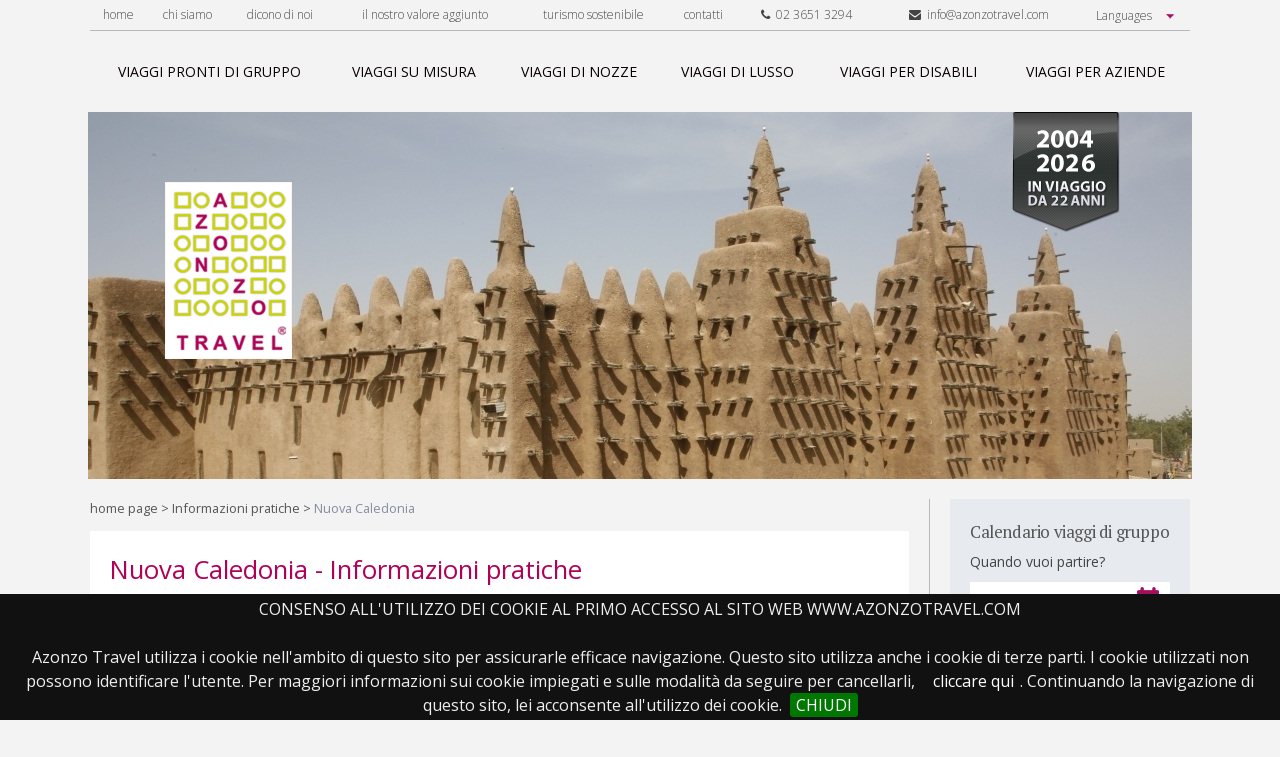

--- FILE ---
content_type: text/html; charset=UTF-8
request_url: https://www.azonzotravel.com/informazioni-pratiche/nuova-caledonia/89/
body_size: 54737
content:
<!DOCTYPE html lang="it-IT">
<html lang="it">
  <head>
 	<title>Turismo in Nuova Caledonia: Informazioni Turistiche per Viaggi Nuova Caledonia</title>
  	<meta name="description" content="Informazioni per viaggiare in Nuova Caledonia. Documenti, Clima, Salute, Sicurezza, e altro per Turismo in Nuova Caledonia.">
  	
	<link rel="canonical" href="https://www.azonzotravel.com/informazioni-pratiche/nuova caledonia/89/"/>
	<meta name="viewport" content="width=device-width">
    <link href="/cjs/style.css" rel="stylesheet" type="text/css">
    <link href="/cjs/extra.css" rel="stylesheet" type="text/css">
    <link href="/cjs/jquery.bxslider.css" rel="stylesheet" type="text/css">
    <link href="/cjs/jquery.cookiebar.css" rel="stylesheet" type="text/css">
	<link href="https://fonts.googleapis.com/css?family=Open+Sans:300,300i,400,400i,600,700|PT+Serif:400,700" rel="stylesheet">
	<link rel="stylesheet" href="https://code.jquery.com/ui/1.12.1/themes/base/jquery-ui.css">
	<script src="https://code.jquery.com/jquery-1.12.4.js"></script>
	<script src="https://code.jquery.com/ui/1.12.1/jquery-ui.js"></script>

<script type="text/javascript">
    window.smartlook||(function(d) {
    var o=smartlook=function(){ o.api.push(arguments)},h=d.getElementsByTagName('head')[0];
    var c=d.createElement('script');o.api=new Array();c.async=true;c.type='text/javascript';
    c.charset='utf-8';c.src='https://rec.smartlook.com/recorder.js';h.appendChild(c);
    })(document);
    smartlook('init', '40e48dd32749dae19409a54e4491e629b2c24801');
</script> 


	<link href="/cjs/style2.css" rel="stylesheet" type="text/css">
	<link rel="stylesheet" href="/cjs/font-awesome.min.css">
	<script type="text/JavaScript">
	function setOptions(o) { 
			var categoria = document.seleziona_prodotto.categoria; 
			categoria.options.length = 1; 
						if (o == "africaCentrale") {
								categoria.options[categoria.options.length] = new Option('Benin','8');
								categoria.options[categoria.options.length] = new Option('Burkina Faso','14');
								categoria.options[categoria.options.length] = new Option('Burundi','15');
								categoria.options[categoria.options.length] = new Option('Ghana','28');
								categoria.options[categoria.options.length] = new Option('Tanzania','72');
								categoria.options[categoria.options.length] = new Option('Togo','74');
								categoria.options[categoria.options.length] = new Option('Uganda','78');
								categoria.options[categoria.options.length] = new Option('Camerun','96');
								categoria.options[categoria.options.length] = new Option('Seychelles','97');
								categoria.options[categoria.options.length] = new Option('Malawi ','104');
								categoria.options[categoria.options.length] = new Option('Gabon','110');
								categoria.options[categoria.options.length] = new Option('Sao Tome e Principe','119');
								categoria.options[categoria.options.length] = new Option('Guinea Equatoriale','128');
							}
						if (o == "africaNord") {
								categoria.options[categoria.options.length] = new Option('Eritrea','24');
								categoria.options[categoria.options.length] = new Option('Etiopia','26');
								categoria.options[categoria.options.length] = new Option('Libia','44');
								categoria.options[categoria.options.length] = new Option('Mali','48');
								categoria.options[categoria.options.length] = new Option('Marocco','50');
								categoria.options[categoria.options.length] = new Option('Senegal','68');
								categoria.options[categoria.options.length] = new Option('Tunisia','124');
								categoria.options[categoria.options.length] = new Option('Egitto','85');
								categoria.options[categoria.options.length] = new Option('Guinea Bissau','120');
							}
						if (o == "africaSud") {
								categoria.options[categoria.options.length] = new Option('Botswana','11');
								categoria.options[categoria.options.length] = new Option('Madagascar','46');
								categoria.options[categoria.options.length] = new Option('Mozambico','54');
								categoria.options[categoria.options.length] = new Option('Namibia','56');
								categoria.options[categoria.options.length] = new Option('Sudafrica','71');
								categoria.options[categoria.options.length] = new Option('Zambia','84');
								categoria.options[categoria.options.length] = new Option('Réunion ','93');
								categoria.options[categoria.options.length] = new Option('Zimbabwe ','92');
								categoria.options[categoria.options.length] = new Option('Mauritius ','101');
								categoria.options[categoria.options.length] = new Option('Angola','109');
							}
						if (o == "antartide") {
								categoria.options[categoria.options.length] = new Option('Antartide','3');
							}
						if (o == "artide") {
								categoria.options[categoria.options.length] = new Option('Artide','87');
							}
						if (o == "asiaCentrale") {
								categoria.options[categoria.options.length] = new Option('Armenia','5');
								categoria.options[categoria.options.length] = new Option('Azerbaijan','7');
								categoria.options[categoria.options.length] = new Option('Bhutan','9');
								categoria.options[categoria.options.length] = new Option('Cina','19');
								categoria.options[categoria.options.length] = new Option('Georgia','27');
								categoria.options[categoria.options.length] = new Option('Giappone','30');
								categoria.options[categoria.options.length] = new Option('India','34');
								categoria.options[categoria.options.length] = new Option('Kazakhstan','40');
								categoria.options[categoria.options.length] = new Option('Kirghizstan','41');
								categoria.options[categoria.options.length] = new Option('Mongolia','52');
								categoria.options[categoria.options.length] = new Option('Nepal','57');
								categoria.options[categoria.options.length] = new Option('Pakistan','60');
								categoria.options[categoria.options.length] = new Option('Russia','65');
								categoria.options[categoria.options.length] = new Option('Turkmenistan','76');
								categoria.options[categoria.options.length] = new Option('Uzbekistan','80');
								categoria.options[categoria.options.length] = new Option('Maldive','94');
								categoria.options[categoria.options.length] = new Option('Corea del Sud ','99');
								categoria.options[categoria.options.length] = new Option('Sri Lanka','100');
							}
						if (o == "centroAmerica") {
								categoria.options[categoria.options.length] = new Option('Anguilla','2');
								categoria.options[categoria.options.length] = new Option('Costarica','20');
								categoria.options[categoria.options.length] = new Option('Cuba','21');
								categoria.options[categoria.options.length] = new Option('Giamaica','29');
								categoria.options[categoria.options.length] = new Option('Guatemala','33');
								categoria.options[categoria.options.length] = new Option('Isole Vergini Britanniche','38');
								categoria.options[categoria.options.length] = new Option('Messico','51');
								categoria.options[categoria.options.length] = new Option('Saint Martin (Francia)','66');
								categoria.options[categoria.options.length] = new Option('Saint Vincent & Isole Grenadine','67');
								categoria.options[categoria.options.length] = new Option('Belize ','103');
								categoria.options[categoria.options.length] = new Option('Panama','108');
								categoria.options[categoria.options.length] = new Option('Nicaragua','113');
								categoria.options[categoria.options.length] = new Option('Honduras','114');
								categoria.options[categoria.options.length] = new Option('El Salvador','118');
							}
						if (o == "europa") {
								categoria.options[categoria.options.length] = new Option('Albania','1');
								categoria.options[categoria.options.length] = new Option('Bulgaria','13');
								categoria.options[categoria.options.length] = new Option('Estonia','25');
								categoria.options[categoria.options.length] = new Option('UK','32');
								categoria.options[categoria.options.length] = new Option('Islanda','37');
								categoria.options[categoria.options.length] = new Option('Lettonia','43');
								categoria.options[categoria.options.length] = new Option('Lituania','45');
								categoria.options[categoria.options.length] = new Option('Malta','49');
								categoria.options[categoria.options.length] = new Option('Montenegro','53');
								categoria.options[categoria.options.length] = new Option('Polonia','63');
								categoria.options[categoria.options.length] = new Option('Romania','64');
								categoria.options[categoria.options.length] = new Option('Serbia','69');
								categoria.options[categoria.options.length] = new Option('Turchia','75');
								categoria.options[categoria.options.length] = new Option('Ucraina','77');
								categoria.options[categoria.options.length] = new Option('Finlandia','88');
								categoria.options[categoria.options.length] = new Option('Spagna','90');
								categoria.options[categoria.options.length] = new Option('Norvegia','91');
								categoria.options[categoria.options.length] = new Option('Irlanda ','98');
								categoria.options[categoria.options.length] = new Option('Danimarca','105');
								categoria.options[categoria.options.length] = new Option('Slovenia','111');
								categoria.options[categoria.options.length] = new Option('Svezia','112');
								categoria.options[categoria.options.length] = new Option('Slovacchia','117');
								categoria.options[categoria.options.length] = new Option('Faroe','123');
								categoria.options[categoria.options.length] = new Option('Groenlandia ','125');
								categoria.options[categoria.options.length] = new Option('Grecia ','129');
								categoria.options[categoria.options.length] = new Option('Croazia','130');
								categoria.options[categoria.options.length] = new Option('Kosovo','132');
								categoria.options[categoria.options.length] = new Option('Portogallo','140');
								categoria.options[categoria.options.length] = new Option('Belgio ','142');
							}
						if (o == "medioOriente") {
								categoria.options[categoria.options.length] = new Option('Emirati Arabi Uniti (UAE)','23');
								categoria.options[categoria.options.length] = new Option('Giordania','31');
								categoria.options[categoria.options.length] = new Option('Iran','36');
								categoria.options[categoria.options.length] = new Option('Israele','39');
								categoria.options[categoria.options.length] = new Option('Oman','59');
								categoria.options[categoria.options.length] = new Option('Siria','70');
								categoria.options[categoria.options.length] = new Option('Yemen','83');
								categoria.options[categoria.options.length] = new Option('Arabia Saudita','139');
							}
						if (o == "nordAmerica") {
								categoria.options[categoria.options.length] = new Option('Canada','17');
								categoria.options[categoria.options.length] = new Option('Usa','79');
								categoria.options[categoria.options.length] = new Option('Hawaii','126');
							}
						if (o == "oceania") {
								categoria.options[categoria.options.length] = new Option('Australia','6');
								categoria.options[categoria.options.length] = new Option('Vanuatu ','127');
								categoria.options[categoria.options.length] = new Option('Nuova Zelanda','58');
								categoria.options[categoria.options.length] = new Option('Polinesia','62');
								categoria.options[categoria.options.length] = new Option('Nuova Caledonia','89');
								categoria.options[categoria.options.length] = new Option('Papua Nuova Guinea ','122');
								categoria.options[categoria.options.length] = new Option('Tuvalu ','133');
								categoria.options[categoria.options.length] = new Option('Samoa','134');
								categoria.options[categoria.options.length] = new Option('Isole Marshall','135');
								categoria.options[categoria.options.length] = new Option('Isole Salomone','136');
								categoria.options[categoria.options.length] = new Option('Isole Kiribati','138');
							}
						if (o == "sudAmerica") {
								categoria.options[categoria.options.length] = new Option('Argentina','4');
								categoria.options[categoria.options.length] = new Option('Bolivia','10');
								categoria.options[categoria.options.length] = new Option('Brasile','12');
								categoria.options[categoria.options.length] = new Option('Cile','18');
								categoria.options[categoria.options.length] = new Option('Ecuador','22');
								categoria.options[categoria.options.length] = new Option('Perù','61');
								categoria.options[categoria.options.length] = new Option('Venezuela','81');
								categoria.options[categoria.options.length] = new Option('Uruguay','102');
								categoria.options[categoria.options.length] = new Option('Colombia','116');
							}
						if (o == "sudEstAsiatico") {
								categoria.options[categoria.options.length] = new Option('Cambogia','16');
								categoria.options[categoria.options.length] = new Option('Indonesia','35');
								categoria.options[categoria.options.length] = new Option('Laos','42');
								categoria.options[categoria.options.length] = new Option('Malesia','47');
								categoria.options[categoria.options.length] = new Option('Myanmar (Birmania)','55');
								categoria.options[categoria.options.length] = new Option('Thailandia','73');
								categoria.options[categoria.options.length] = new Option('Vietnam','82');
								categoria.options[categoria.options.length] = new Option('Filippine','95');
								categoria.options[categoria.options.length] = new Option('Corea del Nord','115');
								categoria.options[categoria.options.length] = new Option('Singapore','121');
								categoria.options[categoria.options.length] = new Option('Palau','137');
							}
					} 
	//-->
	</script>
  </head>
  <body>
    <div class="html">
      <a id="nav-toggle">
  <div id="menu_btn"><span></span></div>
</a>
<script>
  $(document).ready(function() {
      $('#nav-toggle').click(function() {
        $(this).toggleClass('menu_active');
        $('#top_menu').toggleClass('open');
      });
  });
</script>
<div id="top_menu">
  <div class="toolbar">
    <ul>
      <li><a href="/" title="home page" rel="nofollow" >home</a></li>
      <li><a href="/chi-siamo/" title="chi siamo" >chi siamo</a></li>
      <li><a href="/press-room/" title="dicono di noi" >dicono di noi</a></li>
      <li><a href="/il-nostro-valore-aggiunto.php" title="il nostro valore aggiunto" >il nostro valore aggiunto</a></li>
      <!--<li><a href="/strategia/" title="Strategia" >strategia</a></li>
      <li><a href="/vantaggi/" title="Vantaggi" >vantaggi</a></li>
      <li><a href="/press-room/" title="Press Room" >press room</a></li>
      <li><a href="/informazioni-pratiche/" title="Informazioni pratiche" class="active">informazioni pratiche</a></li>
      <li><a href="/salute-in-viaggio/" title="Salute In Viaggio" >salute in viaggio</a></li>-->
      <li><a href="/turismo-sostenibile/" title="turismo sostenibile" >turismo sostenibile</a></li>
      <li ><a href="/contatti/" title="contatti"  >contatti</a></li>
      <li ><a href="tel:+390236513294" title=""><i class="fa fa-phone"></i>&nbsp;&nbsp;02 3651 3294</a></li>
      <li ><a href="mailto:info@azonzotravel.com" title=""><i class="fa fa-envelope"></i>&nbsp;&nbsp;info@azonzotravel.com</a></li>
      <li>
        <select id="languages" class="languages">
          <option>Languages</option>
          <option value="italiano">Italiano</option>
          <option value="inglese">English</option>
        </select>
      </li>
    </ul>
    <script type="text/javascript">
      $("#languages").on('change', function() {
        if($(this).val() == "italiano") {
          window.location.href = 'https://www.azonzotravel.com/';
        } if($(this).val() == "inglese") {
          window.location.href = 'https://www.azonzotravel.com/en/';
        }
      });
    </script>
    <!--<ul>
      <li><a href="/en/" title="English version"><img src="/cjs/i/lang_eng.png" alt="eng"></a></li>
      <li><a href="" title="Versione italiana"><img src="/cjs/i/lang_ita.png" alt="ita"></a></li>
    </ul>-->
  </div>

  <div class="nav">
    <ul>
      <li><a href="/viaggi-speciali-pronti/" title="Viaggi di gruppo organizzati" ><span class="sliding-middle-out">viaggi pronti di gruppo</span></a></li>
      <li><a href="/viaggi-su-misura/" title="Viaggi su Misura" ><span class="sliding-middle-out">viaggi su misura</span></a></li>
      <li><a href="/viaggi-di-nozze/" title="Viaggi di Nozze" ><span class="sliding-middle-out">viaggi di nozze</span></a></li>
      <li><a href="/viaggi-di-lusso/" title="Viaggi di Lusso" ><span class="sliding-middle-out">viaggi di lusso</span></a></li>
      <li><a href="/viaggi-per-disabili/" title="Viaggi per Disabili" ><span class="sliding-middle-out">viaggi per disabili</span></a></li>
      <li><a href="/viaggi-per-aziende/" title="Viaggi per Aziende" ><span class="sliding-middle-out">viaggi per aziende</span></a></li>
    </ul>
  </div>
</div>      



      <div class="header">
               <div class="background"><img src="/i/header_rotation/047.jpg" width="1104" height="367" alt="Header Background"></div>
                
        <div class="logo"><a href="/" title="Tour Operator per Viaggi Organizzati">
            <img src="/cjs/i/logo.png" width="127" height="177" alt="Viaggi Organizzati Azonzo Travel - Logo" title="Viaggi Organizzati con Azonzo Travel Tour Operator"></a></div>
        <div class="slogan"><img src="/cjs/i/slogan/slogan_2026.png" alt="2004 - 2026 in viaggio da 22 anni"></div>
      </div>            <div class="main">
      	<div class="breadcrumbs"><a href="/" title="Home Page">home page</a>&nbsp;&gt;&nbsp;<a href="/informazioni-pratiche/" title="Informazioni Pratiche" >Informazioni pratiche</a>&nbsp;&gt;&nbsp;<span>Nuova Caledonia</span></div>
        <div class="white_box" style="margin: 0px;">
        <h1>Nuova Caledonia - Informazioni pratiche</h1>
        
        <p class="os text_min text_light">
        	In questa sezione del sito vogliamo dare informazioni turistiche relative a tutti i Paesi dove organizziamo <a href="https://www.azonzotravel.com/viaggi-speciali-pronti/" title="Viaggi di gruppo organizzati" style="font-size:14px">viaggi di gruppo</a> e su misura.
			Si tratta di informazioni geo-politiche, culturali, religiose, climatiche, sanitarie e legate alla sicurezza.
			Inoltre, si possono trovare utili informazioni di carattere pi&ugrave; pratico come la copertura della rete di telefonia mobile, 
			il tipo di rete elettrica, il tipo di abbigliamento consigliato.
			<br />
			Prima di comprare un viaggio vi suggeriamo di consultare questa sezione.
        </p>
        </div>

                <div class="white_box" style="margin: 0px;">
        <div >

          	<h2>Nuova Caledonia</h2><br>
	   		<p class="os text_min text_light">
	    		        	        	<strong>Superficie (Km<small class="trademark">2</small>) :</strong><br />
	            19.058 Kmq<br />
	        	        	        	<strong>Popolazione :</strong><br />
	            250.000 abitanti<br />
	        	        	        	<strong>Gruppi etnici :</strong><br />
	            origine melanesiana, europea, polinesiana e asiatica<br />
	        	        	        	<strong>Lingue :</strong><br />
	            francese e trenta dialetti melanesiani<br />
	        	        	        	<strong>Religioni :</strong><br />
	            cristiana cattolica e protestante<br />
	        	        	        	<strong>Capitale :</strong><br />
	            Noumea<br />
	        	        	        	<strong>Moneta :</strong><br />
	            franco del pacifico<br />
	        	        	        	<strong>Fuso orario :</strong><br />
	            -10h (rispetto all'ora solare italiana); -9h (rispetto all'ora legale italiana) <br />
	        	        	        	<strong>Documenti validi :</strong><br />
	            passaporto obbligatorio<br />
	        	        	        	<strong>Visto :</strong><br />
	            Non necessario per soggiorni inferiori a 90 giorni<br />
	        	        	        	        	<strong>Carte di credito :</strong><br />
	            Le banche della Nuova Caledonia sono aperte dal lunedì al venerdì dalle 7,30 alle 15,30. Le Carte di Credito sono generalmente accettate nei principali alberghi, negozi e ristoranti. <br />
	        	        	        	<strong>Clima :</strong><br />
	            La Nuova Caledonia beneficia di un clima tropicale oceanico caldo e soleggiato tutto l'anno. I mesi migliori sono da settembre a novembre e da aprile a giugno.<br />
	        	        	        	<strong>Telecomunicazioni :</strong><br />
	            La rete di telefonia mobile in Nuova Caledonia è servita da OPT New Caledonia (Mobilis) che opera su un sistema di rete mobile GSM (900MHz). <br />
	        	        	        	<strong>Elettricit&agrave; :</strong><br />
	            220W, le spine sono a due fori<br />
	        	        	        	        	<strong>Salute :</strong><br />
	            territorio dotato di buone infrastrutture mediche. Non è richiesta nessuna vaccinazione.<br />
	        	        	        	<strong>Cosa mettere in valigia :</strong><br />
	            Abbigliamento pratico e sportivo, un capo&nbsp;più pesante per la sera,&nbsp;cappellino, occhiali da sole e creme protettive, costume da bagno, scarponcini da trekking e/o scarpe sportive con suola antiscivolo e in gomma contro i coralli,&nbsp;collirio; repellenti per insetti e zanzare, farmaci di uso personale. Si consiglia di utilizzare di preferenza valigie/borse morbide. <br />
	        	        </p>

	    </div>








         </div>





             <div class="group_filter">
        <form name="seleziona_prodotto">


            	 <h3 style="font-size:19px">INFORMAZIONI PRATICHE: SCEGLI LA ZONA CHE TI INTERESSA E IL PAESE SPECIFICO</h3>


            <div class="group_filter_cell">
                   <select class="group_filter_input"  name="categoria_madre" onChange="setOptions(document.seleziona_prodotto.categoria_madre.options[document.seleziona_prodotto.categoria_madre.selectedIndex].value);">
	                <option value="none">Cambia Localit&agrave;</option>
										<option value="africaCentrale">Africa Centrale</option>
										<option value="africaNord">Africa del Nord</option>
										<option value="africaSud">Africa del Sud</option>
										<option value="antartide">Antartide</option>
										<option value="artide">Artide</option>
										<option value="asiaCentrale">Asia Centrale</option>
										<option value="centroAmerica">Centro America</option>
										<option value="europa">Europa</option>
										<option value="medioOriente">Medio Oriente</option>
										<option value="nordAmerica">Nord America</option>
										<option value="oceania">Oceania</option>
										<option value="sudAmerica">Sud America</option>
										<option value="sudEstAsiatico">Sud Est Asiatico</option>
						            </select>
            </div>




            	<div class="group_filter_cell">
                   <select class="group_filter_input"  id="selectCountry" name="categoria" onChange="document.location.href='/informazioni-pratiche/'+document.getElementById('selectCountry').options[document.getElementById('selectCountry').selectedIndex].text+'/'+document.getElementById('selectCountry').value+'/'">
					<option>Seleziona un Paese</option>
                </select>
            </div>
        </form>
       </div>



	    	<div class="evidenza_title_box">
          <div class="evidenza_title_dec"></div>
          <h2 class="evidenza_title">LE NOSTRE PROPOSTE</h2>
          <div class="evidenza_title_dec"></div>
        </div> 
        <div class="dynamic-page-system half"></div>
               
               
               
        






















						
      </div>
      <div class="aside">
        





  <div class="datepicker_box">
  <form name="datepic" action="https://www.azonzotravel.com/viaggi-speciali-pronti/" method="POST">
    <p class="pt text_mid" style="letter-spacing: -0.4px;font-size: 17px !important;">Calendario viaggi di gruppo</p>
    <p class="os text_min" style="color: #b7babd;">Quando vuoi partire?</p>
    <input type="text" id="datepicker" name="datepicker" value="Scegli la data" />
    <script>
		$("#datepicker").datepicker({
	        inline: true,
	        prevText: 'Prec',
	        nextText: 'Succ',
	        currentText: 'Oggi',
	        monthNames: ['Gennaio','Febbraio','Marzo','Aprile','Maggio','Giugno', 'Luglio','Agosto','Settembre','Ottobre','Novembre','Dicembre'],
	        monthNamesShort: ['Gen','Feb','Mar','Apr','Mag','Giu', 'Lug','Ago','Set','Ott','Nov','Dic'],
	        dayNames: ['Domenica','Lunedì','Martedì','Mercoledì','Giovedì','Venerdì','Sabato'],
	        dayNamesShort: ['Dom','Lun','Mar','Mer','Gio','Ven','Sab'],
	        dayNamesMin: ['Do','Lu','Ma','Me','Gio','Ve','Sa'],
	        dateFormat: 'dd/mm/yy',
	        firstDay: 1,
	        isRTL: false
	    });
        //$("#datepicker").datepicker();
    </script>
    <div class="btn" onclick="document.datepic.submit();">CERCA</div>
</div>
<br>
 
        <div class="insight" style="margin-top: 10px">
	
	
	

	<video style="width:100%; margin-bottom:10px; " id="player" controls="controls" preload="auto" poster="/i/images/tours/portaaporta.jpg"><!--width="212" height="158"-->
	  <source src="/video/AzonzoTravel-Porta-a-Porta.mp4" type="video/mp4" />


	</video>

  <h5 style="margin-bottom: 10px;">Azonzo Travel a Porta a Porta</h5>
   <p style="color: #4c4c4e;!important;font-size:14px  !important;"><span style="font-weight: 600;">Fabio Chisari</span>, Founder &amp; C.E.O. di Azonzo Travel, parla in RAI, a PORTA A PORTA.</p><br>

	<video style="width:100%; margin-bottom:10px; " id="player" controls="controls" preload="auto" poster="/i/images/tours/unomattina.jpg"><!--width="212" height="158"-->
	  <source src="/video/azonzotravelunomattina.mp4" type="video/mp4" />
	  <source src="/video/azonzotravelunomattina.ogv" type="video/ogg" />
	</video>
  <h5 style="margin-bottom: 10px;">Azonzo Travel a Uno Mattina</h5>
  <p style="color: #4c4c4e;!important;font-size:14px  !important;"><span style="font-weight: 600;">Fabio Chisari</span>, Founder &amp; C.E.O. di Azonzo Travel, parla in RAI, a UNO MATTINA, dei viaggi per l'estate 2016 - 22/06/2016.</p><br>
</div>
<div class="social">
	<span class="Facebook">
		<script src="https://connect.facebook.net/it_IT/all.js#xfbml=1"></script><fb:like href="" width="120"  layout="button_count"  send="false" font=""></fb:like>
	</span>
	<span class="Twitter">
		<a href="https://twitter.com/share" class="twitter-share-button" data-count="horizontal" data-align="right" data-via="tuo-username-twitter" data-lang="it">Tweet</a><script type="text/javascript" src="https://platform.twitter.com/widgets.js"></script>
	</span>
</div>

<br>








                <style type="text/css">
.loghi_container {
	text-align: center;
}
.loghi {
    display: inline-block;
    text-align: center;
}

</style>
<p style="margin: 40px 0px 0px 0px;float: left;width: 100%;color: #4c4c4e;text-align: center;" >Parlano di noi</p>
<a href="/press-room/" title="Parlano di noi" class="os" style="text-align: center;text-decoration: none;">
	<div class="insight loghi_container" style="margin-top: 20px;background:#e7eaef;">
		<div class="loghi">
			<img src="/i/logo_1.png" alt="Testate giornalistiche"/>
		</div>
		<div class="loghi">
			<img src="/i/logo_2.png" alt="Testate giornalistiche"/>
		</div>
		<div class="loghi">
			<img src="/i/logo_3.png" alt="Testate giornalistiche"/>
		</div>
		<div class="loghi">
			<img src="/i/logo_4.png" alt="Testate giornalistiche"/>
		</div>
		<div class="loghi">
			<img src="/i/logo_5.png" alt="Testate giornalistiche"/>
		</div>
		<div class="loghi">
			<img src="/i/logo_6.png" alt="Testate giornalistiche"/>
		</div>
		<div class="loghi">
			<img src="/i/logo_7.png" alt="Testate giornalistiche"/>
		</div>
		<div class="loghi">
			<img src="/i/logo_8.png" alt="Testate giornalistiche"/>
		</div>
		<div class="loghi">
			<img src="/i/logo_9.png" alt="Testate giornalistiche"/> 
		</div>
	</div>
</a>
<br>
<div class="social">

	<span >
			<a href="https://www.azonzotravel.com/contatti/"  ><img src="/i/sei-alla-ricerca-di-un-viaggio.png" style="width:240px"></a>
	</span>



</div>


<br>
<div class="social" style="margin-bottom:14px">
<a href="https://www.azonzotravel.com/press-room/" style="color: #b10058 !important;text-decoration: none;"><h5 style="margin-top:10px;margin-bottom: 10px;font-size:14px;text-align:left">Azonzo Travel citato nel romanzo di Gino Vignali "Come la grandine"</h5></a>
	<br>
			<center><a href="https://www.azonzotravel.com/press-room/"><img src="/i/libro_gino_vignali.jpg" style="width:70%"></a></center>




</div>
<br>
<div class="social">
<div class="btn" onclick="location.href='/approfondimenti/'" style="padding-left:20px;padding-right:20px;width:100%">AZONZO BLOG</div>
</div>
<br>&nbsp;<br>
<div   style="background: #fff;float: left;width: 100%;padding: 4px;box-sizing: border-box;" class="vwhite_box" >
        <p class="pt" style="font-size:14px  !important;">Ultimi articoli dal nostro blog</p>
	<a href="https://www.azonzotravel.com/approfondimenti/come-fare-la-valigia-perfetta-i-consigli-di-un-via/8/" ><img src="https://www.azonzotravel.com/i/images/tours/europa/norvegia/tromso.jpg" alt="" align="none" style="width:100%;margin-bottom:4px;margin-top:2px"></a>

        <a href="https://www.azonzotravel.com/approfondimenti/come-fare-la-valigia-perfetta-i-consigli-di-un-via/8/" style="color: #b10058 !important;text-decoration: none;"><p class="os" style="color: #b10058 !important;font-size:13px  !important;"><b>COME FARE LA VALIGIA PERFETTA:<br>I CONSIGLI DI UN VIAGGIATORE ESPERTO</b></p></a>

</div>
<br>&nbsp;<br>

<div class="social">

	<span >
		<a href="https://www.instagram.com/azonzotravel/" target="_blank"><img src="/i/instagram_dx.jpg" ></a>
	</span>

</div>        <div class="white_box">
	<p class="pt" style="font-size:15px  !important;">Prima di partire:</p><br>
	<a href="https://www.azonzotravel.com/informazioni-pratiche/" style="color: #b10058 !important;"><p class="os" style="color: #b10058 !important;font-size:14px  !important;">INFORMAZIONI PRATICHE &gt;</p></a>
	<a href="https://www.azonzotravel.com/salute-in-viaggio/" style="color: #b10058 !important;"><p class="os" style="color: #b10058 !important;font-size:14px  !important;">SALUTE IN VIAGGIO &gt;</p></a>
</div>

<br>
<div class="social" style="margin-bottom:0px">
<a href="https://www.azonzotravel.com/approfondimenti/azonzo-travel-vince-il-green-travel-award-2022/9/" style="color: #b10058 !important;text-decoration: none;"><h5 style="margin-top:10px;margin-bottom: 10px;font-size:14px;text-align:center">AZONZO TRAVEL VINCE<br>IL GREEN TRAVEL AWARD 2022</h5></a>
	<br>
			<center><a href="https://www.azonzotravel.com/approfondimenti/azonzo-travel-vince-il-green-travel-award-2022/9/"><img src="/i/green-travel-2022.jpeg" style="width:70%"></a></center>




</div>
<br>



<div class="social">

	<span >
			<a href="https://www.azonzotravel.com/recensioni.php"  ><img src="/i/Recensioni_homepage_banner49.jpg" ></a>
	</span>



</div>

        <h4 class="pt destinazioni_title">Destinazioni</h4>
		<hr class="interrupt2">
        
    <div class="country country_side" >
      <a href="/destinazioni-africa-centrale/africaCentrale/" title="Destinazioni in Africa Centrale" style="text-decoration:none"><h4 class="country_title">Africa Centrale <span style="color: #b10058;">&gt;</span></h4></a>
      <ul>
      <li><a class="localita" href="/destinazioni-africa-centrale/africaCentrale/viaggi-in-gabon/110/" title="Viaggi in Gabon">Gabon</a></li><li><a class="localita" href="/destinazioni-africa-centrale/africaCentrale/viaggi-in-tanzania/72/" title="Viaggi in Tanzania">Tanzania</a></li></ul><ul><li><a class="localita" href="/destinazioni-africa-centrale/africaCentrale/viaggi-in-uganda/78/" title="Viaggi in Uganda">Uganda</a></li>      </ul>
	  <a href="/destinazioni-africa-centrale/africaCentrale/" title="Destinazioni in Africa Centrale" class="all countryall">Tutte le destinazioni in Africa Centrale</a>
    </div>
        
    <div class="country country_side" >
      <a href="/destinazioni-africa-del-nord/africaNord/" title="Destinazioni in Africa del Nord" style="text-decoration:none"><h4 class="country_title">Africa del Nord <span style="color: #b10058;">&gt;</span></h4></a>
      <ul>
      <li><a class="localita" href="/destinazioni-africa-del-nord/africaNord/viaggi-in-etiopia/26/" title="Viaggi in Etiopia">Etiopia</a></li></ul><ul><li><a class="localita" href="/destinazioni-africa-del-nord/africaNord/viaggi-in-marocco/50/" title="Viaggi in Marocco">Marocco</a></li>      </ul>
	  <a href="/destinazioni-africa-del-nord/africaNord/" title="Destinazioni in Africa del Nord" class="all countryall">Tutte le destinazioni in Africa del Nord</a>
    </div>
        
    <div class="country country_side" >
      <a href="/destinazioni-africa-del-sud/africaSud/" title="Destinazioni in Africa del Sud" style="text-decoration:none"><h4 class="country_title">Africa del Sud <span style="color: #b10058;">&gt;</span></h4></a>
      <ul>
      <li><a class="localita" href="/destinazioni-africa-del-sud/africaSud/viaggi-in-angola/109/" title="Viaggi in Angola">Angola</a></li><li><a class="localita" href="/destinazioni-africa-del-sud/africaSud/viaggi-in-botswana/11/" title="Viaggi in Botswana">Botswana</a></li><li><a class="localita" href="/destinazioni-africa-del-sud/africaSud/viaggi-in-madagascar/46/" title="Viaggi in Madagascar">Madagascar</a></li><li><a class="localita" href="/destinazioni-africa-del-sud/africaSud/viaggi-in-mauritius-/101/" title="Viaggi in Mauritius ">Mauritius </a></li></ul><ul><li><a class="localita" href="/destinazioni-africa-del-sud/africaSud/viaggi-in-namibia/56/" title="Viaggi in Namibia">Namibia</a></li><li><a class="localita" href="/destinazioni-africa-del-sud/africaSud/viaggi-in-reunion-/93/" title="Viaggi in Réunion ">Réunion </a></li><li><a class="localita" href="/destinazioni-africa-del-sud/africaSud/viaggi-in-sudafrica/71/" title="Viaggi in Sudafrica">Sudafrica</a></li>      </ul>
	  <a href="/destinazioni-africa-del-sud/africaSud/" title="Destinazioni in Africa del Sud" class="all countryall">Tutte le destinazioni in Africa del Sud</a>
    </div>
        
    <div class="country country_side" >
      <a href="/destinazioni-antartide/antartide/" title="Destinazioni in Antartide" style="text-decoration:none"><h4 class="country_title">Antartide <span style="color: #b10058;">&gt;</span></h4></a>
      <ul>
      <li><a class="localita" href="/destinazioni-antartide/antartide/viaggi-in-antartide/3/" title="Viaggi in Antartide">Antartide</a></li>      </ul>
	  <a href="/destinazioni-antartide/antartide/" title="Destinazioni in Antartide" class="all countryall">Tutte le destinazioni in Antartide</a>
    </div>
        
    <div class="country country_side" >
      <a href="/destinazioni-artide/artide/" title="Destinazioni in Artide" style="text-decoration:none"><h4 class="country_title">Artide <span style="color: #b10058;">&gt;</span></h4></a>
      <ul>
      <li><a class="localita" href="/destinazioni-artide/artide/viaggi-in-artide/87/" title="Viaggi in Artide">Artide</a></li>      </ul>
	  <a href="/destinazioni-artide/artide/" title="Destinazioni in Artide" class="all countryall">Tutte le destinazioni in Artide</a>
    </div>
        
    <div class="country country_side" >
      <a href="/destinazioni-asia-centrale/asiaCentrale/" title="Destinazioni in Asia Centrale" style="text-decoration:none"><h4 class="country_title">Asia Centrale <span style="color: #b10058;">&gt;</span></h4></a>
      <ul>
      <li><a class="localita" href="/destinazioni-asia-centrale/asiaCentrale/viaggi-in-armenia/5/" title="Viaggi in Armenia">Armenia</a></li><li><a class="localita" href="/destinazioni-asia-centrale/asiaCentrale/viaggi-in-bhutan/9/" title="Viaggi in Bhutan">Bhutan</a></li><li><a class="localita" href="/destinazioni-asia-centrale/asiaCentrale/viaggi-in-cina/19/" title="Viaggi in Cina">Cina</a></li><li><a class="localita" href="/destinazioni-asia-centrale/asiaCentrale/viaggi-in-giappone/30/" title="Viaggi in Giappone">Giappone</a></li><li><a class="localita" href="/destinazioni-asia-centrale/asiaCentrale/viaggi-in-india/34/" title="Viaggi in India">India</a></li><li><a class="localita" href="/destinazioni-asia-centrale/asiaCentrale/viaggi-in-kazakhstan/40/" title="Viaggi in Kazakhstan">Kazakhstan</a></li></ul><ul><li><a class="localita" href="/destinazioni-asia-centrale/asiaCentrale/viaggi-in-kirghizstan/41/" title="Viaggi in Kirghizstan">Kirghizstan</a></li><li><a class="localita" href="/destinazioni-asia-centrale/asiaCentrale/viaggi-in-maldive/94/" title="Viaggi in Maldive">Maldive</a></li><li><a class="localita" href="/destinazioni-asia-centrale/asiaCentrale/viaggi-in-mongolia/52/" title="Viaggi in Mongolia">Mongolia</a></li><li><a class="localita" href="/destinazioni-asia-centrale/asiaCentrale/viaggi-in-russia/65/" title="Viaggi in Russia">Russia</a></li><li><a class="localita" href="/destinazioni-asia-centrale/asiaCentrale/viaggi-in-sri-lanka/100/" title="Viaggi in Sri Lanka">Sri Lanka</a></li><li><a class="localita" href="/destinazioni-asia-centrale/asiaCentrale/viaggi-in-turkmenistan/76/" title="Viaggi in Turkmenistan">Turkmenistan</a></li><li><a class="localita" href="/destinazioni-asia-centrale/asiaCentrale/viaggi-in-uzbekistan/80/" title="Viaggi in Uzbekistan">Uzbekistan</a></li>      </ul>
	  <a href="/destinazioni-asia-centrale/asiaCentrale/" title="Destinazioni in Asia Centrale" class="all countryall">Tutte le destinazioni in Asia Centrale</a>
    </div>
        
    <div class="country country_side" >
      <a href="/destinazioni-centro-america/centroAmerica/" title="Destinazioni in Centro America" style="text-decoration:none"><h4 class="country_title">Centro America <span style="color: #b10058;">&gt;</span></h4></a>
      <ul>
      <li><a class="localita" href="/destinazioni-centro-america/centroAmerica/viaggi-in-guatemala/33/" title="Viaggi in Guatemala">Guatemala</a></li><li><a class="localita" href="/destinazioni-centro-america/centroAmerica/viaggi-in-honduras/114/" title="Viaggi in Honduras">Honduras</a></li></ul><ul><li><a class="localita" href="/destinazioni-centro-america/centroAmerica/viaggi-in-nicaragua/113/" title="Viaggi in Nicaragua">Nicaragua</a></li>      </ul>
	  <a href="/destinazioni-centro-america/centroAmerica/" title="Destinazioni in Centro America" class="all countryall">Tutte le destinazioni in Centro America</a>
    </div>
        
    <div class="country country_side" >
      <a href="/destinazioni-europa/europa/" title="Destinazioni in Europa" style="text-decoration:none"><h4 class="country_title">Europa <span style="color: #b10058;">&gt;</span></h4></a>
      <ul>
      <li><a class="localita" href="/destinazioni-europa/europa/viaggi-in-albania/1/" title="Viaggi in Albania">Albania</a></li><li><a class="localita" href="/destinazioni-europa/europa/viaggi-in-estonia/25/" title="Viaggi in Estonia">Estonia</a></li><li><a class="localita" href="/destinazioni-europa/europa/viaggi-in-faroe/123/" title="Viaggi in Faroe">Faroe</a></li><li><a class="localita" href="/destinazioni-europa/europa/viaggi-in-irlanda-/98/" title="Viaggi in Irlanda ">Irlanda </a></li><li><a class="localita" href="/destinazioni-europa/europa/viaggi-in-norvegia/91/" title="Viaggi in Norvegia">Norvegia</a></li></ul><ul><li><a class="localita" href="/destinazioni-europa/europa/viaggi-in-polonia/63/" title="Viaggi in Polonia">Polonia</a></li><li><a class="localita" href="/destinazioni-europa/europa/viaggi-in-portogallo/140/" title="Viaggi in Portogallo">Portogallo</a></li><li><a class="localita" href="/destinazioni-europa/europa/viaggi-in-romania/64/" title="Viaggi in Romania">Romania</a></li><li><a class="localita" href="/destinazioni-europa/europa/viaggi-in-serbia/69/" title="Viaggi in Serbia">Serbia</a></li><li><a class="localita" href="/destinazioni-europa/europa/viaggi-in-spagna/90/" title="Viaggi in Spagna">Spagna</a></li>      </ul>
	  <a href="/destinazioni-europa/europa/" title="Destinazioni in Europa" class="all countryall">Tutte le destinazioni in Europa</a>
    </div>
        
    <div class="country country_side" >
      <a href="/destinazioni-medio-oriente/medioOriente/" title="Destinazioni in Medio Oriente" style="text-decoration:none"><h4 class="country_title">Medio Oriente <span style="color: #b10058;">&gt;</span></h4></a>
      <ul>
      <li><a class="localita" href="/destinazioni-medio-oriente/medioOriente/viaggi-in-arabia-saudita/139/" title="Viaggi in Arabia Saudita">Arabia Saudita</a></li><li><a class="localita" href="/destinazioni-medio-oriente/medioOriente/viaggi-in-emirati-arabi-uniti-uae/23/" title="Viaggi in Emirati Arabi Uniti (UAE)">Emirati Arabi Uniti (UAE)</a></li><li><a class="localita" href="/destinazioni-medio-oriente/medioOriente/viaggi-in-giordania/31/" title="Viaggi in Giordania">Giordania</a></li></ul><ul><li><a class="localita" href="/destinazioni-medio-oriente/medioOriente/viaggi-in-iran/36/" title="Viaggi in Iran">Iran</a></li><li><a class="localita" href="/destinazioni-medio-oriente/medioOriente/viaggi-in-oman/59/" title="Viaggi in Oman">Oman</a></li>      </ul>
	  <a href="/destinazioni-medio-oriente/medioOriente/" title="Destinazioni in Medio Oriente" class="all countryall">Tutte le destinazioni in Medio Oriente</a>
    </div>
        
    <div class="country country_side" >
      <a href="/destinazioni-nord-america/nordAmerica/" title="Destinazioni in Nord America" style="text-decoration:none"><h4 class="country_title">Nord America <span style="color: #b10058;">&gt;</span></h4></a>
      <ul>
      <li><a class="localita" href="/destinazioni-nord-america/nordAmerica/viaggi-in-hawaii/126/" title="Viaggi in Hawaii">Hawaii</a></li></ul><ul><li><a class="localita" href="/destinazioni-nord-america/nordAmerica/viaggi-in-usa/79/" title="Viaggi in Usa">Usa</a></li>      </ul>
	  <a href="/destinazioni-nord-america/nordAmerica/" title="Destinazioni in Nord America" class="all countryall">Tutte le destinazioni in Nord America</a>
    </div>
        
    <div class="country country_side" >
      <a href="/destinazioni-oceania/oceania/" title="Destinazioni in Oceania" style="text-decoration:none"><h4 class="country_title">Oceania <span style="color: #b10058;">&gt;</span></h4></a>
      <ul>
      <li><a class="localita" href="/destinazioni-oceania/oceania/viaggi-in-australia/6/" title="Viaggi in Australia">Australia</a></li>      </ul>
	  <a href="/destinazioni-oceania/oceania/" title="Destinazioni in Oceania" class="all countryall">Tutte le destinazioni in Oceania</a>
    </div>
        
    <div class="country country_side" >
      <a href="/destinazioni-sud-america/sudAmerica/" title="Destinazioni in Sud America" style="text-decoration:none"><h4 class="country_title">Sud America <span style="color: #b10058;">&gt;</span></h4></a>
      <ul>
      <li><a class="localita" href="/destinazioni-sud-america/sudAmerica/viaggi-in-argentina/4/" title="Viaggi in Argentina">Argentina</a></li><li><a class="localita" href="/destinazioni-sud-america/sudAmerica/viaggi-in-brasile/12/" title="Viaggi in Brasile">Brasile</a></li></ul><ul><li><a class="localita" href="/destinazioni-sud-america/sudAmerica/viaggi-in-cile/18/" title="Viaggi in Cile">Cile</a></li><li><a class="localita" href="/destinazioni-sud-america/sudAmerica/viaggi-in-peru/61/" title="Viaggi in Perù">Perù</a></li>      </ul>
	  <a href="/destinazioni-sud-america/sudAmerica/" title="Destinazioni in Sud America" class="all countryall">Tutte le destinazioni in Sud America</a>
    </div>
        
    <div class="country country_side" style="border-bottom: 0px;">
      <a href="/destinazioni-sud-est-asiatico/sudEstAsiatico/" title="Destinazioni in Sud Est Asiatico" style="text-decoration:none"><h4 class="country_title">Sud Est Asiatico <span style="color: #b10058;">&gt;</span></h4></a>
      <ul>
      <li><a class="localita" href="/destinazioni-sud-est-asiatico/sudEstAsiatico/viaggi-in-cambogia/16/" title="Viaggi in Cambogia">Cambogia</a></li><li><a class="localita" href="/destinazioni-sud-est-asiatico/sudEstAsiatico/viaggi-in-filippine/95/" title="Viaggi in Filippine">Filippine</a></li><li><a class="localita" href="/destinazioni-sud-est-asiatico/sudEstAsiatico/viaggi-in-myanmar-birmania/55/" title="Viaggi in Myanmar (Birmania)">Myanmar (Birmania)</a></li></ul><ul><li><a class="localita" href="/destinazioni-sud-est-asiatico/sudEstAsiatico/viaggi-in-singapore/121/" title="Viaggi in Singapore">Singapore</a></li><li><a class="localita" href="/destinazioni-sud-est-asiatico/sudEstAsiatico/viaggi-in-thailandia/73/" title="Viaggi in Thailandia">Thailandia</a></li>      </ul>
	  <a href="/destinazioni-sud-est-asiatico/sudEstAsiatico/" title="Destinazioni in Sud Est Asiatico" class="all countryall">Tutte le destinazioni in Sud Est Asiatico</a>
    </div>
<!--<div class="btn" onclick="location.href='/approfondimenti/'" style="padding-left:20px;padding-right:20px">APPROFONDIMENTI</div>
 <a href="/approfondimenti/" title="sezione approfondimenti" class="gotoSection">sezione approfondimenti</a>-->      </div>
	  <div class="cl"></div>  
    </div>
          <div class="footer">
      	<div class="footer-content">
        <ul>
          <li><a href="/contatti/" title="Contattaci" rel="nofollow">contattaci</a></li>
          <li><a href="/mappa/" title="Mappa del Sito">mappa del sito</a></li>
          <li><a href="/mappa-del-sito-viaggi.php/" title="Mappa del Sito Viaggi">mappa viaggi</a></li>
          <li><a href="/link-utili/" title="Link Utili" rel="nofollow">link utili</a></li>
          <li><a href="/siti-amici/" title="Siti Amici" rel="nofollow">siti amici</a></li>
          <li><a href="/condizioni_contrattuali_assicurative.php" title="Termini e condizioni" rel="nofollow">termini e condizioni</a></li>
		  <li><a href="/credits.php" title="Termini e condizioni" rel="nofollow">credits</a></li>
          <li><a href="/privacy.php" title="Privacy" rel="nofollow">privacy</a></li>
         <li style="border-left: 0px solid #555555;"><a href="https://www.instagram.com/azonzotravel/" target="_blank"><img src="/i/instagram_footer.jpg" style="margin-bottom: -8px;"></a></li>
        </ul>
        <style>
		.footer .footer-content {
    padding: 2em 0 3em;
    margin: 0 auto;
    width: 988px;
	}
    .footer .footer-content > ul li {
    display: inline-block;
    padding: 0 0.70em;
    margin: 0;
    border-left: 1px solid #555555;
   }
    .footer .footer-content > ul li a {
    display: block;
    font-size: 0.70em;
    margin: -0.3em 0;
    color: #555555;
    text-decoration: none;
    text-transform: uppercase;
    font-weight: bold;
    }

        </style>
        <div class="data">&copy; 2004-2026 Azonzo Travel S.r.l | P.I. 04487440960 | Sede societ&agrave;: Via Gaetano Previati, 9 - 20149 Milano | Uff. Registro delle imprese di Milano - REA 1751553 | Capitale sociale &euro; 80.000,00
        <br><br>
        Azonzo Travel&reg;, con sede a Milano, &egrave; il tour operator per <a href="https://www.azonzotravel.com/viaggi-speciali-pronti/" style="color: #555555;text-decoration: none;" title="Viaggi di gruppo organizzati 2024"><b>viaggi di gruppo organizzati</b></a> e  <a href="https://www.azonzotravel.com/viaggi-su-misura/" style="color: #555555;text-decoration: none;" title="Viaggi su misura personalizzati"><b>viaggi su misura personalizzati</b></a> con oltre 19 anni di esperienza nel creare esperienze di viaggio uniche per scoprire il mondo lontano dai soliti schemi del turismo di massa.
        <br>
       <br><br>

Offriamo una vasta gamma di destinazioni, tra cui <a href="https://www.azonzotravel.com/viaggi-speciali-pronti/viaggio-in-giordania-e-mar-morto/1222/"style="color: #555555;text-decoration: none;" title="Giordania"><b>Giordania</b></a>, Giappone, <a href="https://www.azonzotravel.com/viaggi-speciali-pronti/viaggio-in-cina-con-la-citt%C3%A0-di-guilin/1277/"style="color: #555555;text-decoration: none;" title="Cina"><b>Cina</b></a>, Thailandia, Madagascar, Islanda, <a href="https://www.azonzotravel.com/destinazioni-asia-centrale/asiaCentrale/viaggi-in-india/34/"style="color: #555555;text-decoration: none;" title="India"><b>India</b></a>, Per&ugrave;, Sudafrica, e citt&agrave; leggendarie come Bangkok, Tokyo, Reykjavik. Scopri il fascino dell'aurora boreale, esplora deserti, foreste tropicali, siti archeologici o goditi un tour culturale con guide esperte.
<br>
I nostri viaggi organizzati 2025 includono tutto: voli, hotel, itinerari personalizzati, trasporti privati, escursioni e attivit&agrave; locali. Contattaci per ricevere il nostro catalogo aggiornato, conoscere i listini prezzi, le offerte speciali e le promozioni last minute. Azonzo Travel ti aiuter&agrave; a scegliere il miglior viaggio 2025 per vivere avventure straordinarie, dal trekking in Patagonia ai safari in Africa, fino ai tour delle capitali europee o esperienze autentiche in paesi esotici. Ti aspettiamo per pianificare insieme il tuo viaggio da sogno!
        </div>
        <script type="text/javascript">
		if(/(iPhone|iPod|iPad|Android)/i.test(navigator.userAgent)) {
			document.getElementsByTagName("html")[0].style.cssFloat="left";
			document.getElementsByClassName("footer")[0].style.width="100%";
			document.getElementsByClassName("footer-content")[0].style.width="100%";
			document.getElementsByClassName("footer-content")[0].style.padding="0";
		}
		document.querySelectorAll(selectors);
        </script>
        <script type="text/javascript">
		  var _gaq = _gaq || [];
		  _gaq.push(['_setAccount', 'UA-31873692-1']);
		  _gaq.push(['_trackPageview']);
		  _gaq.push(['b._setAccount', 'UA-8864488-1']);
		  _gaq.push(['b._trackPageview']);

		  (function() {
		    var ga = document.createElement('script'); ga.type = 'text/javascript'; ga.async = true;
		    ga.src = ('https:' == document.location.protocol ? 'https://' : 'http://') + 'stats.g.doubleclick.net/dc.js';
		    var s = document.getElementsByTagName('script')[0]; s.parentNode.insertBefore(ga, s);
		  })();
		</script> 
		
		
		<!-- Google tag (gtag.js) -->
<script async src="https://www.googletagmanager.com/gtag/js?id=G-EHLK22G9GK"></script>
<script>
  window.dataLayer = window.dataLayer || [];
  function gtag(){dataLayer.push(arguments);}
  gtag('js', new Date());

  gtag('config', 'G-EHLK22G9GK');
</script>

		</div>
      </div>
<script type="application/ld+json">{
"@context": "http://schema.org",
"@type": "LocalBusiness",
"@id": "https://www.azonzotravel.com/",
"image": "https://www.azonzotravel.com/cjs/i/logo.png",
"priceRange": "su  richiesta",
"telephone": "+39 02 36513294",
"name": "Azonzo Travel S.r.L.",
"logo": "https://www.azonzotravel.com/cjs/i/logo.png",
"description": "Cerchi un Tour Operator per Viaggi Organizzati con cura ma lontani dal solito Turismo di plastica? Vivi l'autentica Filosofia del Viaggio con Azonzo Travel.",
"openingHours": "Lu Ve 09:00 13:00 - 14:00 18:00.",
"geo": {
"@type": "GeoCoordinates",
"latitude": "45.472460",
"longitude": "9.150690"
},
"url": "https://www.azonzotravel.com/",
"contactPoint": {
"@type": "ContactPoint",
"telephone": "+39 02 36513294",
"contactType": "Technical Support",
"email": "info@azonzotravel.com",
"contactOption": "TollFree",
"areaServed": "Italy",
"availableLanguage": "Italian"
},
"address": {
"@type": "PostalAddress",
"addressCountry": "Italy",
"addressLocality": "Milano",
"addressRegion": "MI",
"postalCode": "20149",
"streetAddress": "Via Gaetano Previati, 9"
}
}</script>
      
<script type="application/ld+json">{
"@context":"https://schema.org",
"@type":"WebSite",
"url":"https://www.azonzotravel.com/",
"name":"Azonzo Travel S.r.L.",
"alternateName":"Tour Operator per Viaggi Organizzati - Azonzo Travel",
"potentialAction":{"@type":"SearchAction",
"target":"https://www.azonzotravel.com/?s={search_term}","query-input":"required name=search_term"}
}
</script>


<script type="application/ld+json">{
"@context":"https://schema.org",
"@type":"Organization",
"name":"Azonzo Travel S.r.L.",
"url":"https://www.azonzotravel.com/",
"logo":"https://www.azonzotravel.com/cjs/i/logo.png",
"contactPoint" : [
    { "@type" : "ContactPoint",
      "telephone" : "+39 02 36513294",
      "contactType" : "sales",
      "availableLanguage" : "Italian",
      "areaServed" : "Italy"
    } ] }
</script>    <script src="/cjs/jquery-1.11.0.min.js"></script>
    <script src="/cjs/jquery-migrate-1.2.1.min.js"></script>
    <script src="/cjs/jquery.bxslider.min.js"></script>
    <script src="/cjs/jquery.easing.1.3.js"></script>
    <script src="/json-destinazione-dove4.php?place=oceania&place2=89"></script>
    <script src="/cjs/main_hp2.js"></script>
    <script src="/cjs/loadimage.js"></script>
    <script type="text/javascript" src="/cjs/jquery.cookiebar.js"></script>
<script type="text/javascript">
    $(document).ready(function(){
        $.cookieBar({
            message: 'CONSENSO ALL&apos;UTILIZZO DEI COOKIE AL PRIMO ACCESSO AL SITO WEB WWW.AZONZOTRAVEL.COM<br/><br/>Azonzo Travel utilizza i cookie nell&apos;ambito di questo sito per assicurarle efficace navigazione. Questo sito utilizza anche i cookie di terze parti. I cookie utilizzati non possono identificare l&apos;utente. Per maggiori informazioni sui cookie impiegati e sulle modalit&agrave; da seguire per cancellarli, <a href="/privacy.php">cliccare qui</a>. Continuando la navigazione di questo sito, lei acconsente all&apos;utilizzo dei cookie.',
            acceptButton: true,
            acceptText: 'CHIUDI',
            acceptFunction: null,
            declineButton: false,
            declineText: 'Disable Cookies',
            declineFunction: null,
            policyButton: false,
            policyText: 'Privacy Policy',
            policyURL: '/privacy-policy/',
            autoEnable: true,
            acceptOnContinue: false,
            acceptOnScroll: false,
            expireDays: 365,
            renewOnVisit: false,
            forceShow: false,
            effect: 'slide',
            element: 'body',
            append: false,
            fixed: true,
            bottom: true,
            zindex: '10000',
            domain: 'www.azonzotravel.com',
            referrer: 'www.azonzotravel.com'
        });
    });
</script>  </body>
</html>

--- FILE ---
content_type: text/css
request_url: https://www.azonzotravel.com/cjs/extra.css
body_size: 1412
content:

/* This gets Google to fall into place */
.social {
	font-size: 1px;
}
 
/* This gets Facebook to fall into place */
.social iframe {
	vertical-align: middle;
	width: 106px!important;	
}
 
/* Set an optional width for your button wrappers */
.social span {
	display: inline-block;
	width: 106px;
}
 
/* Adjust the widths individually if you like */
.social .Facebook {
	float: left;
	width: 106px;
}
.social .Twitter {
	width: 106px;
}

.social .Twitter iframe{
	margin-right: 3px;
}

div.chi-siamo-element {
	float: left;
	margin-bottom: 30px;
}
small.trademark {
	font-size: 11px;
	vertical-align: top;
}
div .chi-siamo-element img {
	float: left;
	margin-right: 10px;
}
body .html .main > p a:hover {
	text-decoration: underline;
}
body .html .main > p a {

color: #555555;
font-weight: bold;
	text-decoration: none;
}



table.salute tr {
	border: 1px solid #d8d8d8;
  color: #555555;
  font-size: 0.8em;
}

table.salute th {
	width: 33%;
	padding-left: 20px;
	padding-top: 10px;
	padding-bottom: 10px;
	border: 1px solid #d8d8d8;
}
table.salute {
  width:100%;
  border: 1px solid #d8d8d8;
  background: white;
  margin-bottom: 1em;
  box-shadow: 0 4px 2px -2px #808080;
}

table.salute li {
	margin-bottom: 0.6em;
}

table.salute td {
	border: 1px solid #d8d8d8;
  vertical-align: top;
  padding-left: 20px;
  padding-right: 20px;
  	padding-top: 10px;
	padding-bottom: 10px;
}
ul.normal {
	font-size: 0.8em;
	padding-left: 20px;
}

body .html .aside a.contatti {
  text-decoration: none;
  color: #fff;
}
body .html .aside a:hover {
  text-decoration: underline;
}
div.insight
{
	
	margin-top: 8px;
}

div.contatti_container
{
	height:300;
	background: #fff;
	padding:10px;
}

div.contatti_container_form
{
	height:250;
	background: #fff;
	padding:10px;
}


div.contatti_map
{
	float: left;
	width: 450px;
	height: 300px;
}

div.contatti_dati
{
	float:left;
	padding-left: 10px;
	height: 300px;
}



body .html .approfondimento > p a:hover {
	text-decoration: underline;
}

body .html .approfondimento > p a {
color: #555555;
font-weight: bold;
	text-decoration: none;
}

body .html .main .contatti_dati > p a:hover {
	text-decoration: underline;
}
body .html .main .contatti_dati > p a {
color: #555555;
font-weight: bold;
	text-decoration: none;
}
body .html form.contacts fieldset textarea.medium {
  width: 100%;
  height: 180px;
}






#sitemap
{
	font-size: 0.8em;
}

#sitemap li a{
	color: #555555;
	font-weight: bold;
	text-decoration: none;
	vertical-align:middle;
}
#sitemap li a:hover{
	text-decoration: underline;
}

#sitemap ul {
	
 list-style:none;
 margin:0;
 padding:0;
}
#sitemap li {
	
 background-color:#fff;
 min-height:18px;
 padding:1px 1px;
 border-top:1px solid #d8d8d8 !important;
 position:relative;
 width:350px;
 vertical-align:middle;
 padding-left:10px;
}
#sitemap ul ul {

 margin-top:1px;
}
#sitemap ul ul li {
 background:#fff;
 border-top:1px solid #d8d8d8 !important;
 border-left:1px solid #d8d8d8;
 left:120px;
}
#sitemap ul ul ul li {

}
#sitemap ul ul ul ul li {
width:300px;
}
#sitemap ul ul ul ul ul li {
}


table#link tr td{
	width:50%;vertical-align:top;
}
table#link tr td p.link
{
  padding-bottom:12px;
}
table#link tr td p.link span.linkTitle
{
  font-weight:bold;
}
table#link tr td p.link a
{
color: #555555;
font-weight: bold;
	text-decoration: none;
	vertical-align:middle;
}

table#link tr td p.link a:hover
{
	text-decoration: underline;
}

body .html .proposta .cont p {
	margin-bottom: 0em;
}

body .html .accordion .acc-body iframe{
	margin-bottom: 10px;
	width: 687px;
}

body .html .accordion .acc-body small > a
{
  
color: #555555;!important;
font-weight: bold;
	text-decoration: none;
	vertical-align:middle;
}
body .html .accordion .acc-body small > a:hover
{
	text-decoration: underline;
}

body .html .accordion .acc-body p > a
{
color: #555555;
font-weight: bold;
	text-decoration: none;
}
body .html .accordion .acc-body p > a:hover
{
	text-decoration: underline;
}

body .html .main h1 > p {
color: #b00057;
font-size: 1em;

}

body .html .accordion .acc-body label {
font-size: 0.8em;
}




body .html form.contacts fieldset label, body .html form.contacts fieldset input, body .html form.contacts fieldset textarea {
font-size: 1em;
}


body .mapleft iframe{
	margin-bottom: 5px;
	width: 212px;
	height: 300px;
	border:1px solid #d8d8d8;
}

body .mapleft
{
  font-size: 0.8em;
}

body .mapleft small > a
{
  color: #838da1!important;
	text-decoration: none;
	vertical-align:middle;
}
body .mapleft small > a:hover
{
	text-decoration: underline;
}

body .html .main table.lusso {
  width: 100%;
  background: #fff;
}
body .html .main table.lusso td {
	border: 1px solid #d8d8d8;
  text-align: center;
  width: 33%;
}
body .html .main table.lusso td a {
  padding: 2em;
  display: block;
  font-weight: bold;
  color: #088c98;
  text-decoration: none;
}
body .html .main table.lusso td a:hover {
  background: #088c98;
  color: white;
}

body .footer {
	width:1104px;
	display: block;
    margin-left: auto;
    margin-right: auto;
}

body .html .page-system {
box-shadow: 0 0 0 0;
}



body .html .page.half .proposta .date {
	margin-bottom: 5px;
}

body .html .card .did {
font-size: 0.9em;
font-weight: bold;
}

@media only screen and (max-width: 480px) {
  div.contatti_container_form {
    height: 100%;
  }
  
  div.chi-siamo-element {
    float: none;
  }
  
}


--- FILE ---
content_type: text/plain; charset=iso-8859-1
request_url: https://www.azonzotravel.com/i/logo_2.png
body_size: 21049
content:
�PNG

   IHDR   �   K   �:�s   	pHYs     ��  <iTXtXML:com.adobe.xmp     <?xpacket begin="﻿" id="W5M0MpCehiHzreSzNTczkc9d"?>
<x:xmpmeta xmlns:x="adobe:ns:meta/" x:xmptk="Adobe XMP Core 5.5-c014 79.151481, 2013/03/13-12:09:15        ">
   <rdf:RDF xmlns:rdf="http://www.w3.org/1999/02/22-rdf-syntax-ns#">
      <rdf:Description rdf:about=""
            xmlns:xmpMM="http://ns.adobe.com/xap/1.0/mm/"
            xmlns:stRef="http://ns.adobe.com/xap/1.0/sType/ResourceRef#"
            xmlns:stEvt="http://ns.adobe.com/xap/1.0/sType/ResourceEvent#"
            xmlns:xmp="http://ns.adobe.com/xap/1.0/"
            xmlns:dc="http://purl.org/dc/elements/1.1/"
            xmlns:photoshop="http://ns.adobe.com/photoshop/1.0/"
            xmlns:tiff="http://ns.adobe.com/tiff/1.0/"
            xmlns:exif="http://ns.adobe.com/exif/1.0/">
         <xmpMM:DocumentID>xmp.did:22B4C57E415811E8B993967B150AB0E2</xmpMM:DocumentID>
         <xmpMM:InstanceID>xmp.iid:bcc493ca-0db6-427f-b4c0-cc10a1a7833b</xmpMM:InstanceID>
         <xmpMM:DerivedFrom rdf:parseType="Resource">
            <stRef:instanceID>xmp.iid:AA6098EF286711E8BD96B2BB4D7002C5</stRef:instanceID>
            <stRef:documentID>xmp.did:AA6098F0286711E8BD96B2BB4D7002C5</stRef:documentID>
         </xmpMM:DerivedFrom>
         <xmpMM:OriginalDocumentID>xmp.did:22B4C57E415811E8B993967B150AB0E2</xmpMM:OriginalDocumentID>
         <xmpMM:History>
            <rdf:Seq>
               <rdf:li rdf:parseType="Resource">
                  <stEvt:action>saved</stEvt:action>
                  <stEvt:instanceID>xmp.iid:511985be-9efa-4e2e-baab-5b6ca16decba</stEvt:instanceID>
                  <stEvt:when>2018-04-26T11:40:45+02:00</stEvt:when>
                  <stEvt:softwareAgent>Adobe Photoshop CC (Macintosh)</stEvt:softwareAgent>
                  <stEvt:changed>/</stEvt:changed>
               </rdf:li>
               <rdf:li rdf:parseType="Resource">
                  <stEvt:action>saved</stEvt:action>
                  <stEvt:instanceID>xmp.iid:bcc493ca-0db6-427f-b4c0-cc10a1a7833b</stEvt:instanceID>
                  <stEvt:when>2018-04-26T11:47:47+02:00</stEvt:when>
                  <stEvt:softwareAgent>Adobe Photoshop CC (Macintosh)</stEvt:softwareAgent>
                  <stEvt:changed>/</stEvt:changed>
               </rdf:li>
            </rdf:Seq>
         </xmpMM:History>
         <xmp:CreatorTool>Adobe Photoshop CC (Macintosh)</xmp:CreatorTool>
         <xmp:CreateDate>2018-04-26T11:25:44+02:00</xmp:CreateDate>
         <xmp:ModifyDate>2018-04-26T11:47:47+02:00</xmp:ModifyDate>
         <xmp:MetadataDate>2018-04-26T11:47:47+02:00</xmp:MetadataDate>
         <dc:format>image/png</dc:format>
         <photoshop:ColorMode>3</photoshop:ColorMode>
         <photoshop:DocumentAncestors>
            <rdf:Bag>
               <rdf:li>xmp.did:26D822D1415811E8B993967B150AB0E2</rdf:li>
            </rdf:Bag>
         </photoshop:DocumentAncestors>
         <tiff:Orientation>1</tiff:Orientation>
         <tiff:XResolution>720000/10000</tiff:XResolution>
         <tiff:YResolution>720000/10000</tiff:YResolution>
         <tiff:ResolutionUnit>2</tiff:ResolutionUnit>
         <exif:ColorSpace>65535</exif:ColorSpace>
         <exif:PixelXDimension>240</exif:PixelXDimension>
         <exif:PixelYDimension>75</exif:PixelYDimension>
      </rdf:Description>
   </rdf:RDF>
</x:xmpmeta>
                                                                                                    
                                                                                                    
                                                                                                    
                                                                                                    
                                                                                                    
                                                                                                    
                                                                                                    
                                                                                                    
                                                                                                    
                                                                                                    
                                                                                                    
                                                                                                    
                                                                                                    
                                                                                                    
                                                                                                    
                                                                                                    
                                                                                                    
                                                                                                    
                                                                                                    
                                                                                                    
                                                                                                    
                                                                                                    
                                                                                                    
                                                                                                    
                                                                                                    
                                                                                                    
                                                                                                    
                                                                                                    
                                                                                                    
                                                                                                    
                                                                                                    
                                                                                                    
                                                                                                    
                                                                                                    
                                                                                                    
                                                                                                    
                                                                                                    
                                                                                                    
                                                                                                    
                                                                                                    
                                                                                                    
                                                                                                    
                                                                                                    
                                                                                                    
                                                                                                    
                                                                                                    
                                                                                                    
                                                                                                    
                                                                                                    
                                                                                                    
                                                                                                    
                                                                                                    
                                                                                                    
                                                                                                    
                                                                                                    
                                                                                                    
                                                                                                    
                                                                                                    
                                                                                                    
                                                                                                    
                                                                                                    
                                                                                                    
                                                                                                    
                                                                                                    
                                                                                                    
                                                                                                    
                                                                                                    
                                                                                                    
                                                                                                    
                                                                                                    
                                                                                                    
                                                                                                    
                                                                                                    
                                                                                                    
                                                                                                    
                                                                                                    
                                                                                                    
                                                                                                    
                                                                                                    
                                                                                                    
                                                                                                    
                                                                                                    
                                                                                                    
                                                                                                    
                                                                                                    
                                                                                                    
                                                                                                    
                                                                                                    
                                                                                                    
                                                                                                    
                                                                                                    
                                                                                                    
                                                                                                    
                                                                                                    
                                                                                                    
                                                                                                    
                                                                                                    
                                                                                                    
                                                                                                    
                                                                                                    
                                                                                                    
                                                                                                    
                                                                                                    
                                                                                                    
                                                                                                    
                                                                                                    
                                                                                                    
                                                                                                    
                                                                                                    
                                                                                                    
                                                                                                    
                                                                                                    
                                                                                                    
                                                                                                    
                                                                                                    
                                                                                                    
                                                                                                    
                                                                                                    
                                                                                                    
                            
<?xpacket end="w"?>t=:I    cHRM  z%  ��  ��  ��  u0  �`  :�  o�_�F  �IDATx��]Ys�F�.�7��!��-kF�c����o3~r�����äy4��'��}��7�-S��ט�\�� �h� |���Y%i�ذ��XÄ	{�&�G L Z�0ha���	�& -L� �0a�	@& -L Z�0ha���	�&L Z� �0a�	@& -L�{躮۶�$I���m��i��mۺ�c�,K��4M]�M�0�p$>g��W�j���ʲ��aȲ��� �oz�w蚦�0Ƙ�(�,�W��Op$n|��[����[CRE���hDb�[��X�e�AQI�꺮�@�~��;�e� �E؟з�3�1�[�����9�KQ���o�)��?#��UUW��|�ߗeI�Z�$EQt]7MS��$I zr��]��VT&����r�m˲,�2M�(��8β�`*I����m{�g۶���m�VU�ج(�� 1M��ݤ��s��ia�V��n��$I������:č����"�>~�ضm۶UU��[@�-d�I}}}�$I�Y�)��8��y�eٶM�<d��%IҶm���Ǿ�˲}W�'�+��{hL�m�B����iEQ�+Ap�Z-��baY����y��+���eY�:��(�<�OOO�0�m��ӧ���(��,�PU�(
d��
ҵ�,i$�Á���������Z�u�S���4��k��ȅ�y�4<��iEQU�i��,�	�E1_�%]N�����*��VU�s�ԍ�dY.��0HY��e�t*\��*z>4��ϙ�X���lEQ�� ,���~zzǱ����0UU�&4M˲��'D��(���^�׺�O&��pH�t�1��9�K�!=��(���?�)���[	(N`R'�S�Ja��r:�w x ��0>��с醸Y�j�M1EQ���0N@\$���S\�M!M�$Y�$�mכ����zmYV�ө�r<O�S۶Ɛ �
�zx����4MI�(�w:@��~���A�/1��� @L����۶%�z�0�
�H���4��|��!����t�T���)��u��� q��1�R� ������ES��,�x�����?�0�����O�S]שh���k����wt:�spp��n�WWW��n����l6�l6�i�fY���5M�$I�$�iZ���:񓺮�4��X�e�u��<��8��J��mۆa �I�P����Ѥ��%�2�4m���m��$ITUu!�*�cU�u�q�M��qEEw\W�u۶��(����o3$H��{[μG��+G`�e9˲/^�|�r�^���^��E�ea�z�j>��eupp�����d���	�����q��tZ��v��,k0�u��|>???/�Ҷm�3v�k���l6����<�����C�a�izyyyyy����a�׫�z�\�f30u@�(
۶�<y2�۶].�gggeYR �m�����}�q������v�]O�<����^�~=�σ x��9� ������j�
�P�u��G��p8d�]^^^\\4McY&I���`0H����<�2� �;bA��~��Ow+w> @U�������?��*O� h���
�6�2�8�A�����Ǐ��9TH���%��Pz�(�뺽^��|>�.//w��뺆a(�B�ƶ��W��|>ð��dTmۆaxqqqvv�����!��v���@5>IB�^ �1���vuu��N�� �ήV��fC�9\������m�$I0l�XEggg��l��۶�q�M���O�tUU���,�,�TU���z�ٔe�
TQ𱪪�$�,�h4%�S��_�H&�<��0\��k(͘ߑla��]���YE҂w�iZ��,��$I]���>MSY��(���m[M� ����8�eYUU�m#Xn��(��-��<��6���ǀ~������/IR�ei�*���v;��;��v����1n�q���=�l�ۺ�ABA1�-��lVU�x<><<��x�ZA�I��v��?��*�sUU� �<OӴ��#P��z��i�� �<��}�:b���u�#@#�aI�dYV�~?O��m=��F��V��zE��(�i�5����*��@���g��|>�<�|�29��8���h�`�a�K�%	(��e�~��u����f��n��p]>V�5�$�G��aY��yv�4�^��eYm��1��OOO�A��7M����� !p��z@�m�eBf����&���h�����pX��|>�e�q�(��<W����ɓ'��2�,�RU��ӧ��FQ���۶�࣏>��́ �D���eeY+�Z���8���W_}u9�0LU�|I�>~��o�������o����Y��M���k�6���g���u+�&GD��j�Z��}�Z
��~ ��5BV+�RӴ�(�0�4MӴ8���y���l6��R�u
`4QTU�8�뺖e�J k�v�&US���x�eYeY>��_�D��}b9h�eYEQ �/��$I�ө,���Z��,��m�<j2����4�m�A`~����y�rܲ�8�e�
�$e���=�M;(�������/���fm[���G}���|򉪪�������j�\.��We�����^E���� ����7�ѿ��T^�*�"MS� H��(��7�"q�$H�@��ں�A{꺆Ra�&�pO�H��5��*�2ph8�F@�%I
� BP��R��È�����GGG�nSSUUEQ@��|�� ���ڶM����m��{hhR�"7M�������(��:r+��aYf�6eY����v�6�,��n�(�d|���TU�l6��RHv]�4M�|��^	deYZ�eY_�`�AZ)�H���j΀)���druu��
�Ȏ����ZG��;<<D!�
�UU���#-K�$�2�ub�*A ��i�1fF�ߟN�������(�>�`<�,�ݶ���9J��,L�S�0HhY"nv� �ME�~�C��2+������t:�,ok��Ȳ�V��9888<<�}_UuI��B�.I�뺈pP-x�l�@a��@WU��d2��bE�F�Q{�< ��a�i���.GDa�=x���A���V!��r����3�s<C�D�o�ynՀ00����Ws�R�$Yf��!A���/_��N6�0���k�X����o�E��8γg�>���pl��h�^���� �-_9�u\�9�s�eTg���!�˲����*��v��;.�,UU����t K3�0�C��� �J��;1K�C �ɲ��O1-ˊ��(
�]ׇ�!�y6���k�a�u1����(����P��/��m+ �[+�,+�,IR�ד$���$�sU��$�������,+�c(Y��vi�f���<�vUU''��0D�?@I�޷$�(:������⋀t0]�4w��n�N�u]�jP�,��}�e�mAQ��'^��� �Q�P��1Hr��M�myG����k��躮iZUU���8�i����Q l�ֶ�?��o���TO1@���F}jeY6��6�c�i�|�4M�O�uPU`w�O����1_G�A��-��EI��i�n�kY��!l�q�4��y�� N۶�\.1�w�]��}Y� �}aZG�	A%_L�
�C��l���jE�<lx2�Ə�$˲,�<�@;8-���C�Mp�v���y�A;sg8�IJ�5P�Ǒ$�fm���v�@�ٯ^��E�"�ޒN�D�
�� �@f���#��4Y�0�u��Bv��@$��<�X�f eК�,˖���~��r>�.�8N��p��io�ݒ~�J
5Wa x3��H%U|�@/ ���śic�i*��W�m�iX�����x�\��:�Ͽ�������������#���'O���\����(�ag7w���|+�?�V˲F��`0�l �����"޺i�����$�2>,���˗��pA�<Qd�n�=y��i�T���u�>��4���k���nw�^����v;�L�={���/_�����$�|>7Ms0Ȳ|rrRUU��C2
������{ꕕ$	9 �aBe��sW���$�S�ϣG���.t�W�^EQ�iZ��9::���O���$	2*��(��|JB��@*�$R�dAL&��x��j���<O���2!2-,U�^mDߢ(�8��^c �\UUAPw2�����t:�|�I�߯�
i �*I�j��e���N�C�t���=��7��+��h�y�f�A��u�X����t:�<��,�0r�E�>�P�;�)�R�;&��m�|�����yQ�xC��Ʒ@  $��nv8�	QA�&�f�]�%f	��:�P�G\��N��_�=p*��蝠y �8�0L=IP�1x� �2���#M�L�,��j<�M,�N�ѣG�1�h����^���d2988 ���������4��dRUU�ӡ�8�w�b�m�qOяK���<�"�0� �d�V����ڶ�edl�UڶMui��J�*��6�9 R�;B�ҩ�y��P~~��b�]�,��Љ������&%P&�4!}�O�`;TǙ)�@~U'�s�	�{۰�`T~�6^-;ZS�puueY�a�i��7��� �I��1c��m{8R�)����Ni8���So��4n�6m�>M���w]�m~�NQ��(���`��i������O�1�58��
(4*���aB�����_~G�7O�eY�`8fYvvv�4�d2��@���@����qqq�X,�Ԣi��_
@���|�_�� ��b*��c7{���y���x�`�_�_���c��$���i9�"sm3�;Ԅė��vg���C���k�"�	)�(p�����_��XI��qmQ�*����ϫl��)����QIk��W�@1�VL1n�$rZ�KH⛰���m���+�á�Aƭ/�ԂЌ�bT40�'��L��uq�;�n��{�RM"E	���/h��FX`G20�����v����~�?�L�DV��tE�L�H«%t��q<��@W�F�?�麤R/߶�����h�*�W��)�i�~�3Z�F}Q5��P' �[��`� 6��C�P���z�ݢ���b*e�_2�����yH�B���oʏ����X�� �O�[��>��$I�>m���β,�a�R��ya��:�;��x��wL�o����d��Q���� �{��;�s�O<!"H��}���
RM�|��7�������?��}��L��]}(�����(uCk<mW���B����_�ſYH�5�w{����������F�����ݢ��Nr��ʷ:��(�xDk�Q���'!v�?ӻ[�QԹ����^�����׍�#���	��Eo��x�S��U�@ϸ���WR��5دZ�wW@�OsnA9~�Aܒ�n}N[�����ξ_�?��M��Ud��lTw�sa�~"܈G L Z�0ha���	�& -L� �0a�	@& -L Z�0ha���	�&���� ���UCZy    IEND�B`�

--- FILE ---
content_type: text/plain; charset=iso-8859-1
request_url: https://www.azonzotravel.com/i/green-travel-2022.jpeg
body_size: 39961
content:
���� JFIF      ��XICC_PROFILE   HLino  mntrRGB XYZ �  	  1  acspMSFT    IEC sRGB              ��     �-HP                                                 cprt  P   3desc  �   lwtpt  �   bkpt     rXYZ     gXYZ  ,   bXYZ  @   dmnd  T   pdmdd  �   �vued  L   �view  �   $lumi  �   meas     $tech  0   rTRC  <  gTRC  <  bTRC  <  text    Copyright (c) 1998 Hewlett-Packard Company  desc       sRGB IEC61966-2.1           sRGB IEC61966-2.1                                                  XYZ       �Q    �XYZ                 XYZ       o�  8�  �XYZ       b�  ��  �XYZ       $�  �  ��desc       IEC http://www.iec.ch           IEC http://www.iec.ch                                              desc       .IEC 61966-2.1 Default RGB colour space - sRGB           .IEC 61966-2.1 Default RGB colour space - sRGB                      desc       ,Reference Viewing Condition in IEC61966-2.1           ,Reference Viewing Condition in IEC61966-2.1                          view     �� _. � ��  \�   XYZ      L	V P   W�meas                         �   sig     CRT curv           
     # ( - 2 7 ; @ E J O T Y ^ c h m r w | � � � � � � � � � � � � � � � � � � � � � � � � �%+28>ELRY`gnu|����������������&/8AKT]gqz������������ !-8COZfr~���������� -;HUcq~���������+:IXgw��������'7HYj{�������+=Oat�������2FZn�������		%	:	O	d	y	�	�	�	�	�	�

'
=
T
j
�
�
�
�
�
�"9Qi������*C\u�����&@Zt�����.Id����	%A^z����	&Ca~����1Om����&Ed����#Cc����'Ij����4Vx���&Il����Ae����@e���� Ek���*Qw���;c���*R{���Gp���@j���>i���  A l � � �!!H!u!�!�!�"'"U"�"�"�#
#8#f#�#�#�$$M$|$�$�%	%8%h%�%�%�&'&W&�&�&�''I'z'�'�((?(q(�(�))8)k)�)�**5*h*�*�++6+i+�+�,,9,n,�,�--A-v-�-�..L.�.�.�/$/Z/�/�/�050l0�0�11J1�1�1�2*2c2�2�33F33�3�4+4e4�4�55M5�5�5�676r6�6�7$7`7�7�88P8�8�99B99�9�:6:t:�:�;-;k;�;�<'<e<�<�="=a=�=�> >`>�>�?!?a?�?�@#@d@�@�A)AjA�A�B0BrB�B�C:C}C�DDGD�D�EEUE�E�F"FgF�F�G5G{G�HHKH�H�IIcI�I�J7J}J�KKSK�K�L*LrL�MMJM�M�N%NnN�O OIO�O�P'PqP�QQPQ�Q�R1R|R�SS_S�S�TBT�T�U(UuU�VV\V�V�WDW�W�X/X}X�YYiY�ZZVZ�Z�[E[�[�\5\�\�]']x]�^^l^�__a_�``W`�`�aOa�a�bIb�b�cCc�c�d@d�d�e=e�e�f=f�f�g=g�g�h?h�h�iCi�i�jHj�j�kOk�k�lWl�mm`m�nnkn�ooxo�p+p�p�q:q�q�rKr�ss]s�ttpt�u(u�u�v>v�v�wVw�xxnx�y*y�y�zFz�{{c{�|!|�|�}A}�~~b~�#��G���
�k�͂0����W�������G����r�ׇ;����i�Ή3�����d�ʋ0�����c�ʍ1�����f�Ώ6����n�֑?����z��M��� �����_�ɖ4���
�u���L���$�����h�՛B��������d�Ҟ@��������i�ءG���&����v��V�ǥ8��������n��R�ĩ7�������u��\�ЭD���-������ �u��`�ֲK�³8���%�������y��h��Y�ѹJ�º;���.���!������
�����z���p���g���_���X���Q���K���F���Aǿ�=ȼ�:ɹ�8ʷ�6˶�5̵�5͵�6ζ�7ϸ�9к�<Ѿ�?���D���I���N���U���\���d���l���v��ۀ�܊�ݖ�ޢ�)߯�6��D���S���c���s��������2��F���[���p������(��@���X���r������4���P���m��������8���W���w����)���K���m���� C 	
		
	�� C		�� ww" ��           	
�� �   } !1AQa"q2���#B��R��$3br�	
%&'()*456789:CDEFGHIJSTUVWXYZcdefghijstuvwxyz���������������������������������������������������������������������������        	
�� �  w !1AQaq"2�B����	#3R�br�
$4�%�&'()*56789:CDEFGHIJSTUVWXYZcdefghijstuvwxyz��������������������������������������������������������������������������   ? ����牾(|D��^:z�Ih�$�LcM�ʧ��I�
�o�c�$��}u)�ҩ� b�O�u�_N�$U�؊F@<v�?q+��T����_<*�x�%��/�������� a���� ����j��b� �?��w�$� �U�����6�Q^��y�� Ŀp�y� �_�ȟ�b� �?��w�$� �T�|i��i'� ��m��Q���?�,��?�_�c�� �/��O�1Ɵ��;� ��?��4� w���4�� �W���(�}E�a��/�1����'���O�|� �I?����� ����I� ƫ��i�m>����0�����?���� _���� ����j��c�?��w�$� �U�����6�QG��y�K�w���  ��� �/������O�5G�1Ɵ��;� ���v�}EO���r�<��%��;�� � �~D� �|i��i'� ����O�|� �I?��~�m>����Q��fA� ���� ��?"��4� w���4�� �Q� a���� ����j�]��QF��(� \� � �~��� ����?��� ����I� ƨ� �/������O�5_��O��i��Y��Ŀp�y� �_�ȟ�c�?��w�$� �T��i��i'� ��m��Q���?�,��?�_�c�� �/��O�1Ɵ��;� ��?��4� w���4�� �W���(�}E�a��/�1����'���G�|� �I?����� ����I� ƫ��i�m>����0�����?���� _���� ����j��b� ���w�$� �U�����6�QG��y�K�w���  ��� �/������O�5G�1Ɵ��;� ���v�}EO���r�<��%��;�� � �~D� ��h��i'� ����O�|� �I?��~�m>����Q��fA� ���� ��?"��4� w���4�� �Q� _���� ����j�]��QF��(� \� � �~��� ����?��� ����I� ƨ� �/������O�5_��O��i��Y��Ŀp�y� �_�ȟ�b� ���w�$� �T��i��i'� ��m��Q���?�,��?�_�c�� �/��O�1Ɵ��;� ��?��4w���4�� �W���(�}E�a��/�1����'���O�|� �I?����� ����I� ƫ��i�m>����0�����?���� _���� ����j��b� �?��w�$� �U�����6�QG��y�K�w���  ��� �/������O�5H߱�Ƭ�3xK������C��}��S�^�S\e�y}�� �"����  �|Y�[��u
�f����	pm�/%C	 �#��_�h#������_D�����3	VUhBrݥ����
�2�����R�����߱_��-����� �ȫ��z���W� '�s� b�� �2*�m^�����fx� $�� �A�QE|��pQE QE QE QE QE QE QE QE QE QE QE QFi���9�QTo�M7K�^� S�,t�{���8���@���!��߲��{�-5������Z��(>��� �>���)���+���e3G��o⏉4��d0����V���,��A}��⭄D��,�e��&�;0?]h���� �Be��#�Ѵ߈k�mn�����մ� 5����b-����J�^+�'��x%�hdP��nWR2#�=E &��( ��( ��( ��( ��( =Wo�
�z��p�Q"���J�����~#���":(�����~#���":+���ҟ����W�?�y�� ��� ҙ鿱_��-����� �ȫ��z���W� '�s� b�� �2*�m^������_�� $�� �A�QE|��pQE QE QE QE QE QE QE QE QE QE SY���s�N� �΀>���~��� ��Oᯄ�	�o�?4�o��=j~�`�C�r�Rv�� ��G����~8jK�xsş�G�ˠLp�:���o5DC�Ǜ!W�<���G���?��
����U�7�g״T���T��Wkas~S��%��=p=+�s�	�2�i,�F��CA� �s�V�S�*�s���4}�	�៊�ſ��;~�?�>��ŧ�K�>�����R��Wվ��e/Gl�/�]�¿���-�.}sp_���������$o~Ο5?_Z1,a��E�H��C�����Y?�?>�Q����A��_Ķ�"���k���&�/|�@�f�)��`?|,���:�+[
�n��5ڑA��\�������>5�c�_ڑ�/tX�p�w�fM�����������5�M��6���'�=�Ev��% �`�����7�o�����x�W��]�;Z����z�v-�?��F`��g� zw�� ��g����[��x�8�C�^\��M�Bn}�7@rS�����q�[�J��� j���mHxua��������r�h����,�ٴ�\w�M��?fO���x���=c��5�}KIk�n�,$R�[̑�y����*�07W��W� ��w���k�-b��W� eL	����1[`�9�}*��~��*�tet?u����k�ث�W?���_�Op�Z�hKey#6�imd{bI�" ����(��(��(��(� �5]���*��j�}��UD��3�+��� ����� _�� ����� ����� _�� ���r��J~��?�^0� ��3��O� Jg����x�?�.�� �"����_�_�_��-����� �ȫ��z��a� #�������r��E����EPEPEPEPEPEPEPEPEPEPEPEP_~��Ǆj�SAic�|V�m��#�"�RH���>>�/���9��f�Ƞ���)��|[�&~��~#���SX���n�x��x�.�������q�:�v�]���kami(�d�Q�~^�~�\~ ���<�����-q���RѨ	��\�L�tV����ӽ~��:�0]|]� �b�>m^�o�M�$���������3��.{�5OUp>�˯�+e��� �K�:�@��7������O��E��_�+洖��O�tB�$�|i����yI�\R��{G�
9�� �9�=��j�&{����_%~�~o�$>��E�I'�V��rn%�|��A_Z�� ��) QE QE QE ����?�X=Wo�
��Sf~%~���|����?�~���|����?���[��O�~G����<���� �L��د�O����� �dU�ڽk�K�+� �Ź� �v�~��Z�ӌ?�c�?��� �]�_��(��\��(�� (�� (�� (�� (�� (�� (�� (�� (�� (�� (�� (�� (�� �����c� g�	��o���Ʀ���Xq�][>,z����F�#����<{�;�É�x���Z����[[J"n?��p�s���EŌ�J�H�B������W��#���qU���h��n��c����gؘ�4�+Ł�<�&0Ns�_��X�r�U����ΞZkɣ��/S$�Ao#܇���qՌ����i�������r:��]٣����S�gp?p~�n?��_�!����������һ*h�x�:��(��(��(��(� �5]���*��j�}��UD��3�+��� ����� _�� ����� ����� _�� ���r��J~��?�^0� ��3��O� Jg����x�?�.�� �"����_�_�_��-����� �ȫ��z��a� #�������r��E����EPwc�.j	e�ZI]cEfc�x?�� i��>
���V�Γ=��k����u�ʭjt���q��0�����~���W��,����:&��x:[���.D=ݣC�#?.��ݪ�T�H�E�P�N����L���� �>�i��M�Q4�&"�*Y�s�FK1� 5�O��n_Zi&xO�7
���m���@��[?�=��Pÿ�J�;8�a��I�>���J2s���?	�B<7}�Gg�� _h���+�t���V�T����~%�<[�xwT�����{�Y�����;S�f|K~�W��[���Xz�Mn�<� ��5�~%�O�w����5D�t�q|��g ����b81_(Y� �@>ͭj�h~+���@��)n���[n�0I4��z2��c�g��+�Qo���4�������:vmǉ�}L�[?�k���ѿ
�(x��>�"��&�,絒W��Q�w�,�RJ1�m��v&j�)7�{�1�Z]�t�k��5�}�w�i�^$K������O�@���䀨2'��N�� ԞF:�k8���ך�c�*ʲ���l;圵93>+�2���z��k]��~���Ѹ��'��T�D>��@�&I\� �B�����5x��6��S�~����Y=>��H�;�o�����g8|ENH^�Yo���ʕ�~M~g�ۨ-�Mr>2�|���x�X��4��<�Oe�1�&�φ�<�c�3k����+��T�?.Te=��Fz�^��MO��\���CڪNiI��z�1�)��v��?m� �>?�u���6��%�m�k���mN.�Ee�I������Yb�1��u%�0ͳ:y~x��ug�;�^1�}|��!��W���_�_�z�Ϋ����cuyr��c�V$�N�A�j���YV��fi��a��¼6��
(��;F��dg��|Y�?� ���WP��	�%�M�8�Ka!�K��_ғ��5_�!:?�e�� �?���{9�)��*���&�����ğ�w��d���ź}��g�����k��_�u���� �vi��'?���$H��8��J
r:ө� `v�T�QE QE QE QE ����?�X=Wo�
��Sf~%~���|����?�~���|����?���[��O�~G����<���� �L��د�O����� �dU�ڽk�K�+� �Ź� �v�~��Z�ӌ?�c�?��� �]�_��(��\��By�<������>+�=����2L���� 1�� �z�_��˿��R����<1�jg7��M���eU(lZ�3Lk��\��dxC���悼��VN�ߴ텯�d]I�O��7�AvH�8b�5��ȌW��S��C���|G>���>w����8��>��ؚ����7Mд[8,t�(kx�j��� 
�"���ƖUN)N���Â�l3��3��?��� 	�x;������?�-�FҠ��!�=X���S]�j���Hp�6ѐz4�󩣺�A�tq�"�J\�r��#�*T�$��� o�A7�q�ܜ�m��J��k3�h��d-~�X�s�&�TO��t?�{��� u�Q�ݫſb��_>�;$�����]y��˵I<���H�5�5�F9�rv\�O��ui����4���=����<7⯇ύ���i>0���nm�F��`eԨ�K����Z��'ߌ���$x���5����Q�6l2��2���d�_Jx����&��_xo�dz���_D��V:U��0�0ܨFs�L�7��?^�$�~��,?��aM�10e��� GV$��)�,%�¥?��WF�{K��|�l�v�b��ˣh�� ������� hi��-����%��g8�6�����S�f�e�C�g��8�/�/f�f��H�	`(a��s�^�� �Z��[�֜��>�B��8$G���M|a�������o��O����.KC#�왮啞B�No��͎�B9��X�$x��/.�ĭ��s��y�}ϩ~�_n����-�ao�����V�@�5�-x�Ǎ/<C���γ$FnuO�x��B*����|,�m/��~�∄��kO	����B?Z���`пh;}_ĺ�ƝgU{;���M�/��\^\G�a@���9}\Z���kϱ�dղ���<6	�� 7-�G�jxú�쉮���J��Ě$Q��x]�@�\D A=Ey?�����<Y�xwC֯�׼��olb��O"2Y��9�}�b_%������V��5����`��5���'�_�6���T��x^�R���3]_ť���U�$b#\(}k,ƭ:�d�wdy�A��`���YRr�6J��?ja�ǆm�t��H���n���,6�C��� ~U�U?��o�.��[Y�cc��T�����9������W���gX���M[ĺ����a6�%�j���rr퓒89�[�u*rƋK�>�+Υ���,�����_�P���*_�����pu�:������ş|��i�}%�{.�`N�����ջ����(~��ڟ4���;��3�&�j��ٺ?� �5~���L|m��b	%�%��L�WR���$���y�
���'M��#�|� ��gձIZTc���5�O�~�>*���]��	,�20��r�����d��<79<>!@��t2�_~ɿ�� 	>)���M4��}VeI��@ӧ'h��~��('���_���� �����,r�u��Ѻ0e`!��uw�V�c^[6��Z��'Ĕ�~�Si�i.�������&k�O�<K.����ξ���$���.n�J���2!��?�_pv�W&V�S�>��b����TQEzgшq������ �C����Aes����A�+�Q����
\� ��>���xqG	�?��F�_�O�A^� ��4�d�!��^�÷��l��ߕJ���_���B����g��/�V�M[�PKk(����E��n��w`G����	������t�/�-�E�hw��Be����w@Q@Q@Q@Q@�j�}��U���v���6g�W�� '������ ��G�� '������ ��_�������a� #�g�|����M��� ��n�]�� FE_��ֿ$�b��<[��g� ёW�j���8��F?#�� �/�%������+��ۈf��<W���/G�o�+�������ﭮV #L�C�O��k��q�~N�����g�3T���2mKH�o�k6��Z[I��
9(���OJ����NXU��#�>�0x�R�����)�[��5���4� ���4����f���<�5�l|�� �O=��O������}=%�9��6�[��,p�Ln5�| �����n�A����x���DPjvΫv  �[!� k �澛����%����)6>kv��>?Z�X�:*U*8�^�.#9ȳxE��r[����<&�����o4 ���\-�W>���G�i���Aq���n���{�F�#ͷhu����7,��WR��J�?��P_l�����$Bo��cۄ�߀�>9~��4�|M�� �7�6�V0�f�o��m_޶1�+����TjG'/��>o4�`*��(���kT�_;�� �/�k�� �(��B�,�u��In"��oM�s��T��E|����⏀�|1�K�h������fK��cUb�_VL7��:w��_ۋF����5���6�g���P[���Ɖ�@��We��Km�D��^��e8�1��*F}�\^_��z�U�\�4�f��hbo�=Z�����S��'��w��㢖���Y,7��Ϛ v:�!���~��3���ׄ��|#���֙(��]�O�XuV�85��Ư�3���W��O
��A��٨�;�t}��{�����?�c�/ƛ1�;\�{��v����[�{H�cN%��F�3.��8�A���`��<=%B�?mGe(�yz��w�
#+����� �gR�-�F�?��x��.�uO�'��P���Km9����ϯ���?�?�a�r&�↔�}5���ĩY"L��T����C_|3���C�{�i�՛Ni̒�Z��3Ď@��I�'A�SV���.���d���_�?[�IʕH%t��]����F�A�ҜQ!W������� jo@a�>Bґ��tK���Aq�o���ˋm�D��M���ّ�ֽ_��7�!'菦�a����H�B~�I$����$d�MZѤ#����H��	��G?���'�i����s�Hc#�V�z<�	�$x��	��?|F��%><ԭ���V����!�X +*��$����-���#�F_��񛰩}i6��6Ӕ�	*z�[H�ם��:8�x����c�j��.yC�I�P���G������v��݃�����-�>i�|����2BG�,�J�<7�����ߊ,.~+|E��β�i:���N|�� I'y8�z��ok+B�����\I
ӊ�Fn�Տ�?�ӳ����Ȟr���.A_���R~ȿDc1�9h ��1Z�����<{�[㷀�<�Ase��w��7J�ڑ!`ϒY�W8�	�����|)q���^����g�t�l��JȁK�����ա��9-�#�bi�ʵah��?�� �?3?l?ٹ�7�^|U�M�>�s)�[��2E��y��68�:)�x�^���O~���}�N��~�~��\�ّc)�Dު�lC�¿��J��SЮ���h���bh��T�+`z�8���~�WZ�ǩ��/�-?G�̞k[ʮ�6���Q��:�f<q�pyY�EQTs��-��|W�Xňu�߆��������\�G�� a/�֏�&�7r���/��_C�.��Zh
��K1��Z�o�Ȋ~���밴��ò?U��� W�ӥ�� ��+s�Cҿ���J����ג�υ����k�6?v����M����5���|U�a��~����(9\�5��� ��9Կg/�� ����]v}:�U"��2�������_&�۟��������������W���'�"�qߝ��F51�����&�����[�6�ɿQ�̷�-��2����O}�_��Go�"�ǟ�^;�H|A��9H�����-�S�_����u����QE 
(��
(��
(����v��������U*l�į�;�O��7�G� �#���;�O��7�G� �#��q��)�/�� 5x��G����?�)���� ���� ػ?����[W�~I~��x�?�.�� �"����_�q���~G�� �_�K����EW˟�`OC�*���0a��j�
��x��|�A㛗���t;��l��y���eX�&�K?���{���?��W9�q�\:�%�����7yA7�y�2<����F-�#�<;��焕������[XF�1��'�5���N�KEo
P��U��zTU��G�X���4h���#���sO�����<{�F����Z�c���d6V6�ZZD�"��"(� ��_���<��ԯe.kj3gɎ:�LJA��R�N�ӡ������ %y{u�f���M"
����;����RQ��Mh	$�#(I#Jj	8=x�3�E&�"zd��.��IE	XkD4)��o����S�v�����>��s�ZL�����(�=+����M����5c�x�ã���虾��O㋋o�;K����~����  ����\��oqM�RX�r��`�;�:��p��H� �ɠ���7����Y;�a�h�0k;�0�i�ml�)Q���S��h���V �Z�� ��|���_�8����a:��9Y�̖�O�W�ي�'���4����&�u��Z��z,�Z���`9=N��O����\�W�(���(��(��(� �5]���*��j�}��UD��3�+��� ����� _�� ����� ����� _�� ���r��J~��?�^0� ��3��O� Jg����x�?�.�� �"����_�_�_��-����� �ȫ��z��a� #�������r��E����yخ�۟�_ �A��<5�/����4/	����M�{k��v�#J���	 FN:W���21�^}�ᦥy=�� �<%ys3�Yt�Y�cԒW$�:�"q^�J,�3�>>�4��v���� ࡾt_��?�4����"�Ko�(��d+?��eo ��c򒾓������He�k���zǥć��%� f� xC�_��ǃ�Q��j�%� ���f=�1��1���M|�8A�O���<�ĘE
2���g��~�U7.��W'�E��v����(�%���@��5�ɦX��I"��b  c�N �Z��W�X�>hŀ�|���s]����1��7^�7�4���c��O�H�ٱ��ץ�3F���>�>"u5x(����8�l?g�OɢK�������lD�о$a�*�@�#�Α�k���������� 	x_I�g��˸W��EU,ʤ/��׭zo��m~Ŗ�WsC�[=�C��5�� �����v,^$��X �|Ej�1��d���y��V*�~�� h�M��[��P~�ߴ��/���|Bi����N��<���4`q��X}k����|g�]� 	��Z�@�=GO�ǝk&3��
��p~�������c����[ºť���W��yUI?�la�B�|� ��UO���1 ��DU�
~A7��X?���ڱ�<VR�4g�ts`����Z�]ZU�[�j~����T�nm�tˋ˩Vx"2K#�*($�@Y���|}�g|K>��n�k9�=cĎl";�d�n��|�W���b#B���}�cc��N��ʿϡ�>���m����h�i����v��ґ?�NGS�FO� ����W�,4Oj�0��l�^��V�4R�!_�_~
x������5�RSi�;#,�c����~��o\���_�r����ҼIz�ְ#Z�����@�z��i>��+���V��U��އ�����aq��-�FP�C�\x[���	q�}?@�t��	&�on�O����8;�' W��~hW�୾O���a◶��Eop
EIT��_�h��vA��]�&2�xMT�,��G8�ciU�!���>u��>9��;�e��o�ūk��� f�m%��y
Y�r9ڣIaX�g�?��9?�ok���č���u�n�U��A�m�U���� ���%�_������%��hPs�۹���ڃ󯾾)O�a_�c������ ���+�c*ԯ^��㧙�1�c��
Q�_��~ZG�[���� �[�SC�d�#���]��&����ᘟ��V���im(�S�Я�߆�`~#mzO�t��7���ONӢ_�Y�5���<��㔯��/�l�u�H�d�5H\��ח��^�i,M����dx,n/�3'+�Zj|_������3�����xcA�4ۉ�n졖&��+0��G#���u��9��le���>�5����S�� ��ρ5�R�[��,���݇�� �OW����� �R!��S�����)ƃn�?���:�0rs�{V��~]|���3�����P�N��yoJi�m���Z�n�I''9�~�W��F�o��ˏ�iWM�s�������BS�vy����ԩZnM�Z���(�|��J�ol�����I����,�6���J��[�^���� �X����R<-����<'ey�9�mq2��lO�S��I#��4���}^=ᯇ�؛tz��ڟQ$j� �5n��P>t�����z�����H]V����Gc�� ���a�s_���J?�3�����?��:_��v����<�V�X��������d�]po�+��� ��|0տf��*����	4�;�7�x�A�(�%��r�s#���͊���sGzZ�t��ׁ�'h��^ң�xU��i�hO�H�5�Ԁ(�� (�� (�� CU��¬����?�TH��?�h��>_��������?h��>_����������-� t��#����c?��� ��zo�W� '�s� b�� �2*�m^��%�� ���� ػ?����[W�~i��1����.��/�}Q_.~�QGj �o��|� v�?fW6�V�����U���)� 
����V>����h?�,LaA��$ڔy��>�|�{x֠���x�� ]�>�.~�!���H?v:��R�����#�o�����)�u�l� �ƾ6��?jo��+��P�ޱ��]��x�m,iS �9�Ǌ���� �g쁤E�_B���8�A�*���@��w�����A�On��|�ܪ,l��7#e�n�sӽ|Ni,B̜�|J'�|QS4\I� 	�9�m�}c������4��m���{%�.�y��an¡T�#<�������?�>�3�hZ6����K�j3��Ɍe��@^�Rk�#��=���*�Pm
��:�d}Pm����D�� �C��9�3�U|9��mo`�C�>-+���B@�c�L�$�7�z�����کٞ�g�<M~\cq��j��� 	�+p�k�G�̟�/��I�<�^Ю�� ���.��e�}@�M�S�I�o��Ş/]��~�,���!� �?:����<|A��k�/Ҽao���Ou)�}Ԭ<�1�p7.rz��=�9Ν+�k����X�ժ��P����i[em��_�W��w�b��v��^XY��LT`r@7\z�e�k��Ư�~�� �\���x���Ց��J�� `oLI��-�ɏ�Gk,���I�5�>�e{��
aesz���$1�\���ے1�F�ǹ�7_OK:|�g���'G6��������z�G���#���{.��A���[L�Z�B��h��nbgв=�>��?���U>*~�>�,�&�� ��Ӏ|����a���WW��ƙ��v�|'zʏu�cq�ɝ~h�>����E~A����/����t��{o�J%��l��e��7��R���p+�S�;����� 3��1K�󗋖�k��i�
��� ��HH[�=;����vYF ��	+�/���?���<�������<k��|��xJ�[���ϋ�/$��im3�Y_Ν����_R��:t���	�X�гE�N���<e��2j�p��}j��WgVQF�X�E���קC�;�_���/�~	Ե�;��V���_�iV{i&��د�h c^���Ɲ� � �.�~ˤ�9���|b�ς�|W��6�Z��Wzl�m�&�n����<pk� ����g�?��:��%Ρ�����h�ۛ���?�b��u*+�ڦ��\��?��~x��\��]o��G�oʁ�07`d�N �o����|�E�����߄lk��� �O�o���~$xq�^�ZNn\c����e���>?���-���Z����v�qi4��I�d���g��ƽ�[J��JIh�Gܪ�~	,>IY;$�oS�_�B������ûz���_�Y��K�.|e�o�O��#��Qc�߭ޜ-m��J���ne�B�1�_e��C<?���u��i$�!� ���	C�Rvwg��7�x,�ƽd��+��S�>����Qo��x�A8o�'����>�g�>7|2��6����V��h�_�%�*��e������a�˖��ϼ�8�,�*�,5U'�{q���O�O��o|��PZ��E��{MsF�f1���z����=/ƿ�&��/�Y� ���[��_��V��"� ��� �a^�]����� S�o���6��5-/L���rr�u�y��豿��ï�_�$o�H�o��0��^G���Y����u��{�j���o޿~A����� ��|??`z�.�q�Ru���S���O�4�p�vU���i�2�0{@~�$h4�<s�_���w�-��[W�C�.qsn����,��\㓟�9�9������E�~�?�T;�7��4�Y�?�&��eV��%�qj@¹�9 �s_��?�:�_�?�� 4�[kA��w�k;�;g���\�0zr]@�Z)�ȥ�EPEP z��p�`�5]���*�EM����G���F� ��� �DtQ�G���F� ��� �DtW�9o��?E����� _'� �3�b��<[��g� ёW�j���/د�O����� �dU�ڽk�N0� �������Iu�9~�袊�s�ࢊ(��B2+�_�������Lk�5Z�]�֣qu��Ј���g$�a��N:�+�ޢ��� ���B�G%{j�<F�y�u#wu�ƅ� t������a��������d�l|'��>!���c�{{��<�v���G3]W��|7��l�Oٍ7X������<J�V�F�(8�j���Y�ᓊb�" � :{Wp0X�^��xk$��G���q������~!�B]��%��b���0Z&��7Toq_�~2� �~�	�
�o��/��@��ǫ��{D����;O��Ծ1Q�� ��2��9�U�3>���J�5]V��G�������>����7��[��_k�Yd�M���ݷ�GE�z������zo�no��u?:K���j4��^�Tm��T�|
�h�ְ�ҍok��4�MB8����[�^��hi?�~w��߲׋�*��:O�|)��i�^�$����L��/�����q�ֿD��@Ps�9�1�*x�r�b�\��PTk-���_@o�;�4&���[O���]��M�]��5�o�� �O���WM�f��[x[Rh������J)�a��9��J�_�jk�z�j��)V�$��x�����
ѼO>�i��E�e�kF�v���v�\2w<��GVc����j�E�����'T���N�����Uܒ#2��Mi��ZB�#�G],=:tU(�u+X���������΅�Oh�r�)i4\���p��MQ�� �wxEe_�|A�%�@��l���Ć�+�l�qG~��� b�.�.�l���nO)�:*�s�3��!e-�x�Uq��}SfQ_E��ᯃ�xI��^�&���D��7�2�ԓ�J���]4�zm��jz�L�/�6�Q�o��j��5�ste>hy�Ho�U��ҵ��� ڦ��� O��k����_I�Ie�T����G������7�Gβ~� $?4��Y�����5�=����|7�Yh�E����� �����=룢����M�1K�u���-	sR����AL�K(���Z}��2�'�/~ɟ�����h���q��wT�4�Kw�5��A�΀��J���w��YxC���	m�Z�k�|D� H�S���	-��<��s��3��<�>��;ᗂ�/|�<��s�Z�;.`��B+$m�$RV�_�o�O�S���3���?
5}sP�5�ȓL�^�3-������m bA�������Ӣ���Ɲ_�?�������+3�?�Ӿ|C}��|䦓�9�v�������np?S�%��X�h�C$�r�BqRʟ�O��a�H��� ���5񖜍��Z쁘�N#�蒏ݷ#�ڿ����m�����U�%�
W�|)�@�yWŐ�:�m�*�o�$ǔÌ2�@+�H��C�+��� ��~��xK�d���l�"�����ūn@�� ���,�`�� � � Tuv�
L���)���� ���� �� e�?_���%v������ށ�x[O��~�T�
(��
(����v��������U*l�į�;�O��7�G� �#���;�O��7�G� �#��q��)�/�� 5x��G����?�)���� ���� ػ?����[W�~I~��x�?�.�� �"����_�q���~G�� �_�K����EW˟�����ܞ(g�|`���|�7y��tI6���E���v���ӡ$� �c����C��n�5�Rӭ�7�KS��d�&T��������~>d���{� �_����h7/����/ۦ���0�4�~�/�g�_+j���fہR'���B�ki~��-����������g5��y��v���^o���>b�S���+~�߀r���:�˟�i���Ӵ����I�K���M��b��7��pI.2{⾀🈬|W��B���]?S���=B�� ����+����A�Xi?�n�K�b�S�����QX �q��˟ƽ|�Z�ԣ���}o�X�.U<N�Z������5����^*�s�-R�+��9*C`���Rps����طċ�����%��ng��g$r�� ���¼��?텨x������N�Ӭ/���׌�̲ܰ�#U�X�F;լʔ0Ы7����8jY}UyYM/��~�v\Wſ���!�|.��	�=3N�|c��}�j�%���\j#R���8��1�_f��-���ҡ���5�=e*|L� �E͎��Ȩ��c��=��?Z�7�Ν8F��������Z4iR��*�K�� �KC��oim�U�$m0��v��A����� i|�O�����ķ�-.���d���d�p85�~'���~�^#�$��2�K���!Kz�8������O�#���fa$��P���������lO��EcԜ��Y�L-%
Z�� L�׈qf4𫚫W^�v~�|)����Q��x�N�[Ǩ�[b���@Hx��C�v�F���� ������9�b&��u;3�
�	*��?�*�*V%I#�嘵��F��s�8w3Y��{���?7ko�_�� ~6Yx�m��l⽸�xD�p\��<*��=�x�x����L�F��oxoK��LMO@��%r�g=�Oҙ�  ���ڧ×��~���B@�Ri��~���I�����5�6�X��<=j��s��s����k�"�x�uXB��.��S�e�g����Y-����۞����1�=$x3X�e���O�Y�!8U�@(I�g������=�����O��/���м4�R���5r���1)��nPG9��j����W��ѭ�<����n_���1��^�O��V����ǩ�<%�c�կ��5)Sv�]nf�A�J�'�� �|Z�7:�zM��Mmn?y E���=�~N?�����:�xl�q��e��,�l��o�]I#��J�S���� fo�
r3���H������	�o������ж��uܧ�Ǐ_ΰ�'Y�iQ�7c��q�fX\&���{����(5�֩ie���O��RmGI��G�Xn��_���_��e�M�Z����� xn-�ܬ==��"�A��d�
���z��<�Z�>6��iV+8�C�m��ۜ8�3��/�(����O����]_i#��^��8 ��X7���QK��b#G�Ofa���L�0�2jq���?eAg�>�\�1RW�#����)�QE W�~��wv?�N��v3Iow�u����2?׾ו�rЦ�?�e�_�������m�Lgs���G�kp?���3�5����+������5�ŏ�}��e��WNJHG���OoC��� �C��ͷ�<o���>&��#%֗p����'��l�׬� ��L����/��V�kq�-n�?ݸoʿ}|U�
���w�񖁤x�A�B���O���:��j���/���
-���t�_U_��8����"�D�w=>�s�rd�m��k��K�?>��V�k�xgY�{K�YT2��Q�GЀE~?~���I]V7!���ȼ7z7I'�����F*�\��	�xpÑ�Wƿ�j����#��k���^��j���	<+��y[�Z���8��g����KK�W�t_��N_�*U�����V6R��]Ċ�[x�I��x���Ý�*7e���'�/	|g�	ᯈ�	�b�4-b�J�6d���ZA �#l�Q�E~~��P�� 9��o��j��/�]3{��k E�\�������Ҍ�uܿu�
�_��w�5��������S�Q�|}�g��M��[D�C��S�GI1���y(P?��*��������YO՜�,�O�I�ee#� �=j�HQ@�j�}��U���v���6g�W�� '������ ��G�� '������ ��_�������a� #�g�|����M��� ��n�]�� FE_��ֿ$�b��<[��g� ёW�j���8��F?#�� �/�%������+��ۄ#5�|wm���'��cs���d�Np%��F���>��m_�?�׎e���o�� �=���o��Y�|�t#Աr��;4�,>S��OS��<��}J�ⵗ�����U��Ɵ1�Ե[�-lݺ�_|�� ����)����x/��--��tɅ���3��V�1� u���W����W�>�^�ÍKO���������,I-ԒI$�֏�%��>#xS�ν�K��]B.�	��(\�Ո#���|϶�,�T�w�����0�Ȟ����|��{���x�Mw�v�|ys��xv�������}	���]���8�'��<q(^�O�=F!� \d���j����<U7��n��-��	.�s�gS��ޅ?�u�7�&s�Ət��ol䷐�Uԩ�u��3��[(5�M��gÒ�?�E��{����	��#�u��w*=��:�!?��b>�X�ֿ:~"x����.�H����\\)����M����>��>��4�o��.���ѯ#N	,��I��#a�jφ>\������-����e�u�S��@e�����:��ա:�����̳�q�}�7��k�:�'�������� ��)iw�6��� ���d��	Z������!��>(��x��.	�Jz��]�UXUo��㥷�� ���;{*[ÖsM�G#ᦎ�*��ec�fZ�����? |I���o;[���wq���w��%}B����[-~��L:9�+/Qו9Kɭ,t�g������-%�w�+�|6�1�I���� ����i��	�qg�Z��s=���8� %��ƾ[���E}�o������f��㷂�!����mǮ��I��:���Z}��-���X[T��m�q�
�>G��-�Ƥ��VV<�Nn��֪�ʬaEet��<�঻}�W�
���Ҙ"�����Fs��&"���_�10{ta�"����>/x']�׾(iW�w��́og�H�䳣7<��2�C_��/��>'~ɾԤ�3kZ|O�C6_Έ�� ��_��j�o�)���W/Ü�T��5b��䔴z�|g� ���w��Q�Y���g�M�k��3�kx��� <9���wð��zlvq�^�f��n�
�t��{/�J`�!�g8�����+oK���'�[��}�h���9�ð�����7l���I'��~�Ɋ���:��;;ni��j�������~}�����O�m���O���x�}�i�XH�ɀ�7�L�&>S���@�T��W஑��e��~5�la�ѥ2�X\�}?SE?yq��e�.y���_��������:��>�I@_O�g�r�T�
�ۆ��S%̰񏲗�>��ϧ�."���V��u�߫�~���X8���~G�ן�%��+�	�� '�#��?�+������ ���f��һG_�=~_��~*��>8x��_�t���H�'��H��4b3O3�Y�ڰ���8qS�KS�*@كp��W��4qw� � ��x�iǔ�X�Gw��~5�O���'���/�����W�m��,����!���<"�f�~ȿ�ַ�o�&��&0բe���;����{���z��;rh�%n"�)��h�=t�|~��{9sI����y���In0O�N:
����R��l~�kQL�(��"����H�R2���_Y�&�?���P� �o� ������>��0�������?fo�Z�� ���oO�C�_��?��Ï�)_��-�Q6�&��7(�������-��>�������?ٛ���O���E��ڼ���O��_®]��B�Wq^k�O�ÿ��.��#ºo�t;�`�<�n���A�F�e � *��* �b�i����G�M����:�ρa�i^&�m��<�x��
0U���� r~.�Z/���0�|l��ߴ���?�(���1~Uԭ���_��y!O9+�R�W�t�W�Ǌ4{-{ú��[j���x�`��c���l�k���
o����]
;��|-yr�é�9�5����E�l|�I������ ���߇��<q�	5=6��{q!/sj���{�S%�uٸtQ_������@�&?�<~~�_h߁s�i_�bS��
���]"�X�1��0˾=��lr3_�?�� ��� �d��N�4�U���NZ��>Y�oB�=T���%�i��*@CU��¬����?�TH��?�h��>_��������?h��>_����������-� t��#����c?��� ��zo�W� '�s� b�� �2*�m^��%�� ���� ػ?����[W�~i��1����.��/�}Q_.~�C1;>\���~E��� ?�7��v����4����+5e�q�/ �b~��'�4�C�E��N�a���ig�-���;�lI$�k���~��w�w��s�}~T���%���ll�@�~�m?OJ�t��3]���,~|o�_�|� >�Oi��j7z�:։on��V�A& � �W\������3ɦBӡ�v�L�i#�Pɤ�멪=�������B�UN�Cc8���� �^n_�,5J�R��۱����y�WU%�n����엨�R�������:>��\(�W���8�U�����`>R1��+迆�O~�����2YI�#Ǵ^<���A��� zW��q�Jp '�<�
Ҫ��ޏ`�b�ba~j���~#j� ���K_�~���.�uq���_�����(�+�H�~��7��o��h��m�ve��
��{���I��b� `z�!���Վ*����ovr�|-���Rtoy7򾿙�s����į� �D�O��?��Y�Wэ@k����y%T;�k��� ~Q��M[�pP���ߩߔd�r�N4�nMɾ�>��
�l��:ƃmI����x� H�������؛�W�O k*��_�]xs���Gz]�t���m��\��dzW苀]}Gjn8����狎!�5��W�0�3c]������ �?���_~%|=>�� �-�ช���(�K�EK�9���'�z��w���7����ݥ�Α�Ck%�&�@=�+�
�OQ�5tp�וe����.�:�.7���o����9�_hvՃ�j�Z#������Ԋ�����G�Ŭ�񭵞�,ٸ�W�i&�\�1�q!� {i� j�P�TeF@ 3K�a�ߎ�f�;���֦�]v��O�;}+�\?��[٠,�z���K�FS#y�ۜc�0�� ��Z:�o��H�o�����G�����W�]���isN�[������<o`1n��N�o��� f߅?^+��z+�e?�+����� ��p��
��M��=���]ThS�XF����:x�Ҋ��R�Ejt�Q@Q@!�P���'�D�?����'ӭV�X�>�����y7 {mus�=��� ���_�_��jW�>��a��'o�,n�H��V��W�G��9�x���|'���izΛ=���w,m~�k�����I��͟�[�����gk�j~ՙ���?fv��|�Z��X����-@~}�H���^� �t�����O��+�SĹ��A���h�o��Z��w�v���yayOguCq������ �M����������??fY�7�*���:���9���l�3ڽC�	3����/��g�\5��� ���ks�}F"xG<�3�XO�y'��� ���C� 
��u���"�<'<r���KZ��V݇����O�Z��� �����������Z4m������d0:,���`?��9���/�Zo�>�k�Z$�n��i�j�O>\ч_�n��5�V`�����VCU��ª$Tٟ�_�w��/�o���� DGE�w��/�o���� DGE~�� �S�_��j���1����S=7�+� �Ź� �v�~��Z����� ��n�]�� FE_��ֿ4������  ��_��>�(��?n
(��
L�Z�I'����������wT�'up
L�M�6)Hɦ�KQ���I� Zk0��SY�<�.�Vr�������q�&*J�����3��s���62Y�k'&�`,���+D�(���
(��
(��
(��
(��
(��븎2;��7� 6�l�	� �V�t���G�Y��^_[��9���Y��g��/�,w������<Q�ڴ�r}&��Es	�3�����T��_�gk��}�7�l��_�6�� 9���,�?�~��ß�N_K�O�#��)��K-�zi=���h�� W�u �ϖp2})ԇ� 5?�Q�Kτ_�\]�^��=徑�;y��n�L�?�ͷ>�W�_�U� ����	�����M�\��Nd� ,lo�'����ޕ��YOG'��|@� %���E��JH�<`�@c���5����?�K�ƶ��ڎ���[F���08�|�pG�kt��� ���?�� ���F��]�O����),r�ۉ����I��_���� m񬖿�0��� E��{M^���G���l˟���ڙ�� z��p�`�5]���)Ċ�3�+��� ����� _�� ����� ����� _�� ���r��J~��?�^0� ��3��O� Jg����x�?�.�� �"����_�_�_��-����� �ȫ��z��a� #�������r��E����HH�ZF�W�|k�>&�� �K�g=���sp��ܼ�T�@xc3�O|�j��JI7c�����(95�n��\����\�5��ZU�#1�ޢ��9�?
��5�+X�V�I�l�;GI�fY�*H��/~|#�?�^� ž.��Śͽ��uf2���tE��f�N3�޾`����y� k�l�v�="�)�T�F>O�����P>��Z�U
�*U���|+�+�>�[�wk�?X#Ì��Ow 0ϥ|s�J�В�7�?	xJX������aB>_����g�����u�ſ��+� �y�-3TX�Γk=���3��-�T��ʐNI �Xl�o���{_�׏��=<�x57Vp\Ӷ�^������)����h���T�5\�3`�_4~͟�~+|;��ז�M'�[�Dط(���oc�#�v�Q������4�kZ�H�Ion�4����>�u�s�r �9����Gk�s��00�a)��������O��k��i�O�~��1OLp�ۭw�J��7WC�+_���އ���]7����o�{���I�^�W?1���`@ޕ�?���-C�e��,�VVڛå��[lj��<�W��Ո�� �V"/K��췌�T�'�V�s�y���^[U�:���XK{��Y���3$�3,q��f ι��7�<A�ɧ��,���}���;���"�t��⯈��|m�f�ѭ�t]������C���>V$N8��i{�i��	�<�t�#�=��v#c4�p�$����V,�"j�ew�qbr�4�ui�	�&��z+i���hI� �}yg�k�j��/<N]�����iﺜ�f� h��}ɯS�*�9$����'�xU���v�!#jޛ!�nMNFF)�qҹ�}�#�)kP
(��
(��
(��
(��
(�����=(�Rdm�j����W�6j��t��"]OP��p:�� t5��� Y��_�$Ω,��a�F�����k�O�_F�� �O�᧑5�����;=Un��vk�� �
1�h|6���� |$�U����4ԓS���Ȋɹ#�#uV�f摎0HP;Ӱ�?�L6}?���)./�u]R� �B5�0��k�&� >�G� c��_���~�I�R}+��L61ݷ�>�ʿ<�|��Y��	"�������?�$��'ě�J���sl������}�A�W7�/x_ǟt��7]�|I�A�j6	!�*J�� ��A��� �L~� �w� ���1��xV��_�oR�1IG�ʕ�� v�{� �C�G��� d|*����s]7�۱�6�q�����(�k�����g���>��[�#Z�g����CG*n>�����ƺ��� ���0���"}Vx��O�����9�o�����5K`;��E��o�8cY�Ho�Z�{��n#�%�}p���D��h�.ß�u��BY�\��U�I3��5�-����9��CU��¬����?�(�Sf~%~���|����?�~���|����?���[��O�~G����<���� �L��د�O����� �dU�ڽk�K�+� �Ź� �v�~��Z�ӌ?�c�?��� �]�_��(��\��i'w�YZ��e���Z��q���FI����($�ح)X(N+�����Ѫx��m����:�g�-�-�\� rP�('�zn_<enE�W��>0��OY="������0�|Y�������[9�XB�w\HIS1^�����:rk�O�_
m~�ԼS�D�x����_1� �8L�}�$��+���?f�?X�3�O�m�m������I���z/oZ��������6�C��o�=(���J�����~]Ǟ�5�c�t�˄�����p��)N�{�Qn1�[&�?/t�mO�7툋u,�.���Y;�6[�c�W�O�/���߲���!H�,4��@@	�4�X�=�~|��Z]���Nj:��V��J���P�脏����m���bך�~h�-毪ݤ�p�r�+wf9��]��]lu,:�1��p%x`xo��Z��&���%�߱�oC���SEe�����>u��~*�Tо�8�W��Io�2i��̺� ?�:�v��h6�/�� �º��-��|� 7��\�_lW�����S��u--����*��>�o�q��Տ�q�����Zn���b�ʼ/����Qh�����e-B���N2f�Q���_^2��9�Gʫ�r�����|%��ᾕ�%�O��F�3���{�6I��	��ៃ��;�I��V_3Q�oQ�#��8
�����X�~3��;�	����jZ��:3#�"rFL�S�E�pNz�0�T�ՍJ�[�	�Xn�W��gz�����#���>9Y|9�E΁��G?�5�c �$<����;�z
���}�9}�c������l%�5\�nd'p�7r�_��qޠ�M��>/���7�L����f<�HOϷ
 �`���i�
�c�
��J�����M�!���f#s�ǹ�qa�Pt)k9n�1�`�_�C3�{�jo܋��S������8bTH�B�(�P �b���M��H5-|�wg�pIE%���r��� �M��(�EPEPEPEP\��<}q�O�|/��폏��)����gď�Hv��0r@���UX�@$t�����'��{��f�R���dj}Č�%���D	9!"�@��'���V��G��h� k�9̞_��q�����_��A#"�Қ�@~X�G�	�5h71K�c���F��Q�������
��пc_�gúl6�o���J�n}�M���M}1E��:���3j�����.��>_���o���?
�/� �4� c�T��>K��W$Z>�ur�yV_0����8&����-�Ox'����O	��4�e�����c� w�I<�I9&�(������+'��yg�m7���6�uZg����e����UX��'��U������k¾)�m5�V�{MB��r�D����� Ȣ�*���5��Zo�~$�%��z��-���q��b��Ո�d�9=���\��~d�ο�M_�������3��V�e��xGI��B�jH��� bg�U���I��|b�n�=Wo�
�z��p��EM����G���F� ��� �DtQ�G���F� ��� �DtW�9o��?E����� _'� �3�b��<[��g� ёW�j���/د�O����� �dU�ڽk�N0� �������Iu�9~�袊�s��?S�������-��<bX�=����|�Q��x�j�g�D��)���?`o=[�ۄ��+�(�H��]x\}|5���ϟ�8c.͜.�3�����e�� ��|i�[���cf
�ә?�{g�>x;�?
�?i�2����l��ג	%�ܻ�� �]+�JE�nzQWZkV<�p�n�ޗm������~��~|c����g÷V�G,0� iH����]p����G#�{��ρ_�������6ԓž>�;���?wk��=�����  }�g4�qZ�̫TZ��/�̷;ҋ�wI��ǌ�k�U/ů����_����YR?1%*u����؁_5�s�@�E��>-����i�ͳx�������%I�I��ۜ�z��"�?g�+3�ܯ�X��ۨ���V���m�d�MGP��E���}�f�r���f#��j|c���e��vM�I�4}<X�X�_2�c��X8��_W��s�PV��X��M=Qs��t'FT�[y��?����=*=>��>����Ę4�w�rz�	1�]� �� e�h�=��/�|I�j��$��ӗ1����rI �q�+�=�8�抙�"w�ܜ�X^U
{mvݾ�c���Ep�R���(��(��(��(��(��(��(��(��(��(��(��(��(� �5]���*��j�}��UD��3�+��� ����� _�� ����� ����� _�� ���r��J~��?�^0� ��3��O� Jg����x�?�.�� �"����_�_�_��-����� �ȫ��z��a� #�������r��E����E1�p9�������Ŀ�T_u?�^O��x��iͯ�$�׎1�6�祻ۄ����P�q�#�]�ֵ�J|O��_���>�m{�� k����W�1��R������ۘð��g��g��&���o�����oᵦ��hZV������h@�*,K���X�����h��t��������:}�I�+mRO�MŴ��+��i���Ds�ʍ���?�����A\Xx"+�����m�_I���w��i@	�$s$��❨�*+���+|S�w��h� ��=wC�m�i����]j[/�-EcY$��X�|â����b��׬|&��e�O�~��+M6�C�y&��4��m>��g�����K��� �@�Ex'į��^�Ɨ�/�V�?�V��G��m��U����[�Q�f<(���ǉ·������s�*��nϐ��1ި��'������;O0����ǶQ_���:���OO�k
��f���-��k5�z=�N�..B~�2�K`��o�~4|S��ӭ�;��ǻ{��[�.��)�ƣ��"�敤$������ZGQ���0��K�mQ_|���K|h�Q�x����� �<5��Lm��o/�h���F��������^��s�?�|⟆^���?�/x�Y�O��:��V��InYْ9$DTu5�j2���:�x�bc����TW���I�]k�ռ��?�ZO�4�L�◓Fq�[�������B��c�8�Eu�!���3��ֵ/|'��{��z�o���Y��^M�.&6��*@
r3���}qE|����4�� h�O៏�/�-/VO��e��__}F�H|�G0x�h��A\�Cc��cᯉkߵ���m�Gm�t�.�;�1cu�ԙʕ�˳��9� z��>���-��߈�����;?
�0X�׊|].�qv�Z�pYbHlP��U5�� �%�_f!�H4MU�_i�?b��Z15��6Ō�	!����!z
 �+�[��^:���� �����}N+$���t����u������o2XĒ:��H1#
kcK�����0���gI�ޕs{w�xcY��-H"2�7�$Hv�W2eK.ݣp4�������>�k�e���:�ᾷwA���2I�8���,W��"'k,�}ʄ�ņ*�����_��*�A��7�߄V:G�<aq��o��[K۳���
���09�j ���O��'�'�i)�� �%��ì����	��tm9���~�^H~x�O�:W�nfӣ�[B񖧠(Iw��g9���7c8�@�E|q�������v�e�߄O�n�˛׌���[��n�-ž�"fTݎG5��o�
�_��>=x�	ɥx���:����su�֬l���;�d��^Kw���~I ����'��Ə�������=��9ymg��cq���]R��˳��`򴍵~~@,v�q�7�_��|d��g�� �:&��xkJ����I�9-DW�1kx�@�E��`d�� }�Ebxz�R��v�w�æ���l�]G�������� OC��J۠�(��(��(��(� �5]���*��j�}��UD��3�+��� ����� _�� ����� ����� _�� ���r��J~��?�^0� ��3��O� Jg����x�?�.�� �"����_�_�_��-����� �ȫ��z��a� #�������r��E�����2M|�W�J�u��i�ό��k�U��5P�q�geyo���ޑȃ����� �iQ�h��K�5�׈>�v� ���^��������M��ŃNwسL24N���]K�g����|C�Mo�G��2�>ѭe��W������D�ٺ�\���#�H��p��ޔ��@���{���[�~/���㱧xr��&	^[]+P�R�9b|F��x�.�'��ej_����>x����4��ռ/�m2���g�%��u	n�'��82�Y�3�c�W�;#�c�7laH��>R��_Ɵ��~"��'�4���u�b�5�t�K��n���t��,�0G�|�sw������M^={_���T���1�q{ws%��V0�0Py�kՂ�`)� �(�ߊ>0�S���~3�*���Ɵ�OŢ��Ó�b���bϗ=����9��g'��ɼ5�?j~,����T��\�����j׉���kJcekr�34�F`Y� �5�jUG`9�JpT� q���qI(꺞%l��I��ٻ���s�+�f����ٟ�~���G�A�]z�� Od��[\K#���Y��C��[����? �Y�|w�w�I���:߅�F�N��S��̥����1��. 8 ��k� �
 Q��s�j6����,��t����j_	dO|;�וּ=SE�h���U�RH�Ww8��'�+����R������t�\�w����oN�Y� �c{	��F�0�Dl8�J�Q����7&��6��F�5N
(���ۡM�+�>�E���ݝ���j��g��V�D��rf�,�����o�&��_��^��|�{����ƥ��z�̵�-mg�:ʫkϱB�9�W��nx�FT�8x#�F�����<M��þ���5�-������$��r�N��~�IQ�xA�l��g����G�/�4 x�B�f���F���g���죙[*��e��������4�ӏ���/�	��� h?��2��
|��� 	=�����&�q`c��	-Ե��O27e`FCg ��O��<E�7�<>�t�I���&�M'S��:E����[fo-�,L��x�����L ��K�#� |[s�3�~!�S�m������]�j���Y<��Q��K�qv�khw&	8v�v��>%k�i��|���{k������%���ni �An��@�2�� ���94a ���|=���sH�1�o��j>��Mm,�bX�R���:��
���d�l�R�K2�9}#�/�|;��f�?���a���5�7Z��vj�J��e&�Ca��I��
��R ��@&xW¿��d��y�� �;���[���qy�i�n-ѭ��h�1j� �O��p�S���x�ƺv��O�z߆u��Z�w�x�x.�����v�E�1�7���WՅPrEOʀ>�5�ƿ&�muO�5��_�_7��ߍ\G=����6[��I ��>���0��<g�������/h�'�h5?fjh�+�;X���{���P���$#�?��P�;}M;j����>%��k��?j�?��>�u�m��=���K� �h�k��R���[Gs#n@��# (��<I�cǺ��K�_����� ��S]��fm<M��qj.<�=���c0� ���k� T(�.�v�Z�Y�H��Ҵ�
�+8�m7L�}��ˉ�&Pc �_����6��.@���L� Z)2=h��Z Z(�(� QE �����VCU��ª$Tٟ�_�w��/�o���� DGE�w��/�o���� DGE~�� �S�_��j���1����S=7�+� �Ź� �v�~��Z����� ��n�]�� FE_��ֿ4������  ��_��>�(��?n#����V����_���?h������7:��σ��5n��VV�4	sYc��+!�7c*Fk�]�������)_���ᮯ��:��[�N������=������K�-e�U2�Y�`�J�RT� �+ό�%���6��2���\��F�4��_� Cq��]�e�L>���$�}C���������� ��}Eu-?×z\l�e;,�t3���3�61�q\��<m�|_�ω��e�|c�{�{��%|/e{Ck��y~ll�8��:���?�~,�o�~7j^��b�MVټ+ex�Ool��U2r���T`Ҁ;/���3��Ƶ���x� F����Ht�/E��e������5�_�<{�wN��3���_���>%x�F�Q��A��K(.l.�&�3���܀����|=&���Q�ƣ��,��D�7�
�1��p	�[�����:��O�o����Z��C�O����-�c���`c�YK�FFҮG�<����� ����/�ڝ�����7P�E��D���b���9ܡ����|o�<����x{�\?���ۍK���zd�Tڙ�)U#����d1`��M{l� �}߉4���_~#�^0�w�<"�]^�F��=/Ofgd���#ofv9*�`
�O|#ӼW���亥Ŏ����䶖;tf��{)-%���U���zƹ� |k��n���O�?�M�x��^��6�����>�}L\���X�R�h|��o1��cr㙼K�H�A��?g?��>��ui|q�xz�u���ٴjnUNZ�h��Ζ1��9 �
�~ͺ׀|�=?���º��<:4����o�5;U�Iѥ�vUI��}�F�p�� K����ү�7u�뺟�����޹��HBks�Q��� X��c�y$ͼ�Hx����Q[i�f�����}V���(I��}1�%Hd�",㩙A�Pj(���~�c�������M��)��
�V�9�N�Q�c�u��N�U�~��|�)�S�zg�{V���1�y��o%�#I$��S������ � �QڪهU��k��C����D�xNM*�]=�0d���~����9@��g��^6�dh<W�O�/�[����[=+��V|�Fn.��y��3���q���������� ot�O�˛H��_X�+i敨�\����Em7�R	+ad^x5�� ď�)�߇65��u�jZn�o�����TIgqns1�RX�h�e$z�2�̶�,��S��_�� �Ok���K�I]:�n�Z������VbT��d/j�����ν����w�����w�V7��YMz�T7vm�%*R���'x#�-�~0�S?��~$�ß�x��W>�g����=�]��+=PD|ۆ�k� ����(��}c�+Ě��<)��R����L�|/|5J�C����j+,WWM7��pC��r9{��{TԼÍ_�����P�0����.�[ݐܭ�V�Q?�1+����6���2[/���q[�:_������ �<!�y�V�8�v�ݯ����^���/x��Pk�Y���oj:E����6[�a����n�,�e��OlW��V��m~'B�o��Ě�Dk�mr�ao���:s^I�߁�<�kPxG㦧��wQ���T������%�J� 1\� �E xw�?iO�k�_.?'T�:|0�b�TI[J�i�/F�ubx��Њ�|Y�G|V�>�E�-��+K�+�τ<Gg0�㕢��nd��m�;�6�ru���A�.xWğ�/�������:�����"�.��ɚP���.���Fen	�-s�F���x�G_kv[���/>;8��G���Ep����~Q�:���_�e�|d���>)^�B�� �s��_x �W7v����J�}��l��#�/�� ����t���67�4?�$v�k��dY���p�u����oŭ|K�������DԴ�	�ia�څ�����C2��v���s�NkJ��u�	x�º��� �Ǆ�i����֗�ymf��)��%�8� r��'x������߉>�N����Z���O%���]�HSR ��3^��{ƾ!�7�c��:�<G5�4�
�Mv�KX�M����+�?6|���T|���]G�Z�MKB��]��[a�;�{O;d�_���^8�x����?�?]�g��5���_��$�����#�#;G8�1�-�mO����?��{zq�M/T�}���eE��M���s�ו|M�ū��G�O�e�M����]�oo�(�6�y�����l@_)08����>���� ���_����ci�xf��+���̇�$ x�s�ե�|8��� h��F]B�����v�eqc*/�ى²����s��㩠�m�>|M�����B���������xw��UmD�wo�� IL	,H��ڽŞ?���xS။�/�|�G�˯��K�u�j0�ƶ��Yy�h�4��06LJ2���4��T�� S��ί�MCºv���\6�kx����v�����4@W��g�� ��uu��Y|o�,>!閗��m��ԭ%�d�c��e%B�9�A"�>e����(�(�?<o�k�7�4�W��&��KK{I�[J�[��H�T �3��D���OP��o��w�$���|9���~�gk//��0���Z5eڎι���~���ѥ�~2�����]���$��c�V�k(!MV����8��5�f�\���$�^��?�^��3�zM������gD�!ռ;�i�ƗyBJ��FYё�VV`z��^.�w�_��3mZ���4x?Y��uGH���ҵ->�܀�B�s[ț�( �Cq�x_����u�-x��m���#�W�-u��`մ�Rx�_ۡ蒤��ܖ7^8�yO��V׵�[]���7U��%�����M��g�Ax�.%���¨2;�v�����g��/�|�mgUӵφ����S���v�m�[�<4M$1Ɏ�ˑ����~&�����K~'I���3{=�(�y��Z��.�@�#l�<?8�J�d`�^'����Fj~����-']���qӗ�%��̟ڒ�P�E�a�x�\>�r�.k��� f�\�׉|�<L�����5]i6�W)������ y%�mY�1
����e��7��始<;���\�]��ơ�jzT/}��E�E�!&? =I�	�����_���	����?�<3�iw:E�����s\[�$�#�L��E7��ԟ��$���牍���k��� Z�uȰ�&�:���:�[
<��N�J�V�?E���}���"��� iZ����n�,���k�aA�q�H�Ĝq�j����+�־ӼE�Ac��c�-,���5I�{��8���(~r0 Z���+Ş� �Rx�➋}���|��ګ�\<1�?�x?}�*�~&�<A�aw�ž=�4�2M3T��⌒�z�aM�d�����SQ��<o���]�W⿎z����C�gFH#𭕬��L>Y� �O�k���ω>� ����y����=>o���~6��C� F>��QE �����VCU��ª$Tٟ�_�w��/�o���� DGE�w��/�o���� DGE~�� �S�_��j���1����S=7�+� �Ź� �v�~��Z������ ����/�H%��i~���+�N0O�C���  �� V���QLܾ�n_j�[���d>�f���r�Qv�}���F����9��)��ڍ��E�s!�S7/��ڋ��C�n_j7/�ȧ�Lܾ�n_j.Ù���}�ܾ�]�2E3r�Q�}��d>�f���r�Qv�}���F����9��)��ڍ��E�s!�S7/��ڋ��C�n_j7/�ȧ�L޾�n_j.Ù���}�޾�]�2E3r�Q�}��d>�f���r�Qv�}���F����9��)��ڍ��E�s!�S7���ڋ��C�CU���w��F��=})�X�Y��'��� ����� _�� ��~�|��	9?m�� DGE~����_��i�l���[� ��� ҙ�xg�>1�_��Y�>���&���BA*C9*z#|{���?�ua��� ���ꫀ�՗4���G����	O�Э(G{&����=� �B�� �տ� G�/���P���o� �QEe���� �k�GO���T� �)������ EW� �V� �E�=� �B�� �տ� Eea?��������O� ����/���P���o� �Q� ����-_��[� �QG�V�}�����T� �)������ EW� �V� �E�=� �B�� �տ� Eea?��������O� ����/���P���o� �Q� ����-_��[� �QG�V�}�����T� �)������ EW� �V� �E�=� �B�� �տ� Eea?��������O� ����/���P���o� �Q� ����-_��[� �QG�V�}�����T� �)������ EW� �V� �E�=� �B�� �տ� Eea?��������O� ����/���P���o� �Q� ����-_��[� �QG�V�}�����T� �)������ EW� �V� �E�=� �B�� �տ� Eea?��������O� ����/���P���o� �Q� ����-_��[� �QG�V�}�����T� �)������ EW� �V� �E�=� �B�� �տ� Eea?��������O� ����/���P���o� �Q� ����-_��[� �QG�V�}�����T� �)������ EW� �V� �E�=� �B�� �տ� Eea?��������O� ����/���P���o� �Q� ����-_��[� �QG�V�}�����T� �)������ EW� �V� �E�=� �B�� �տ� Eea?��������O� ����/���P���o� �Q� ����-_��[� �QG�V�}�����T� �)������ EW� �V� �E�=� �B�� �տ� Eea?��������O� ����/���P���o� �Q� ����-_��[� �QG�V�}�����T� �)������ EW� �V� �E�=� �B�� �տ� Eea?��������O� ����/���P���o� �Q� ����-_��[� �QG�V�}�����T� �)�������(Z����� �)�}�{�?�5PO\Go���(���ϵ�!� ����O� ���_����Ğ,��uۇԵ��uu!PҐ 
 � :v��+�R�VG�S1�RNRս[�����

--- FILE ---
content_type: text/plain; charset=iso-8859-1
request_url: https://www.azonzotravel.com/i/header_rotation/047.jpg
body_size: 112742
content:
���� JFIF  H H  �� C 		



	�� C�� oP" ��                	��     ��>͛6m8�a��� ���pssi��a�c��}�0�ׅ`梉ϴ�k>�߿`aB��<�s�[���i���^�z88�c����]��sh8kf��s�1�a��ٴN�p�1�8a͂#�>͇ٳ`�h�&(��ͯX�w���e��r�.��6tmٰ�x��Iϣ����M��E�G6��>�:�5�c�c��>ͻ�i��!
l�6 �8�O�fӛf��ck�l�@Nq!	��q7��]ZI���>݄1�wf�Z�V�>~m`c����N� �>�>]el�s	�a8��c�9��À�1�}��^�a1�f��8�9�8 "p6m�O��Ò*��m?19�р �9ϬJB�����1�"5�C������	���1��l0��1�'0�m0�a��(`���1�l�m���c���" P6��n�È��p�� 
L��קK�V��`6�נ����R��Na��&1�l1�a1�Â"&8��D5�0pL8'��1�'1�sm��&߰�j��b ��MXM��u9�0��)�p6l6^�Rh!5�ڵkk�c�q8�D�&�p�8a�`�����pÂ"c�va�#�x�a�}�ٱ&��z,�x�7�8�th�~.E\0�M�6��s�au���դ���F�H1�q8��&ØD�1�DD�9�&1��`09�`�0��1��6��ט"�*��O�P��S�6���Ѥ�烗%M�fl͛�l� ���ѯN�z��/�c�	�c	�&1�L8&1�0G0pDDDD�;�~�㬁�l)����V��]a�Dvf�Z��c�ң�p0sm��l�:5h��Ӭ�׬��1�a��LcG6����8889�63�F�f`��snݴ�!p�!u�(�x���,00� J]a]+e������)Nق ���������9�c�1�p�q1����DD�� ��
k�M�"&`� 0�-`�������Î	I��J��)�Xp
�� 5k  �/1�c��|8���	�L&�"af`��G5F��1�s0�����WH���a33J9��-1咚s� L�H L)s0
]e&f�&1�a9��>	�q0���`����	��܈�{�Ӄ�&����������Ҹ�p J䠲��#�N�(�@� �)s � ��DNsl8���s�"&6���DG`0��X��>89�9� !���Ѫ�؄���ӣ����  IHގ�����wH �	� k�JP.��9�&0�L&�L""a�	�a`���`G�Y>�c� "9��������o˫��>�G=�xf  ��Ar�#U��$� @6h& �@0�.�9�q0��8�D�ca�D�a0�#�l����3NC���l�����,�m'T�n�}u�v�N�  n4ة�w#�ZL�R��B  R ��i��c��17	�D�0����a��&� �`S����-��l0��`�fffV9�^�c+�OO��� �4ns5�$�'��
\*�%I`P�
R��b'1��8�&�1�aL8""&����(���N��y�8#�"�����AIf�ow��;F��./L�s  3��"%�W+Dܯ+�, #j�`�^�a   ����1ͰLs�q1�&0�����&��>�mg��S�T}������2�H/;I���772ݵ�Ù�(7+P6�{$��ʐ�[_� �H$�gw@ 
R�R�Lc�6����1��0�8a	�Z�č�M.�ws9�q�S����-��n���V�b�uu�)�A�t��4R�!]L� 3���#w�<�Kq_V	� �猎�"�
R�  �M�D����߳i���6�	�L8<\kc�O��2;c�m��o���ivj�X��@,���,i������ҩZ��ѾuRs������s�{S��|&����|g�˕�D�
�NS\�*
ŧQ�r�n� &��R�~mW���
Åo�m�r�l1��c�ፆv�x������OA[�x�%�iu٬�dtG>��d*�fY��;�l�V!J�c6���{�N'�{]�?c�ʏ�bp����Aژf�Wx����2������V^
S7X @����'��_�5�%�|�`c�
qUE�
X3Z-��9&$�����c��R��.J�Y�����Q��f+�t�������֭a,�ǣ[�q�,��Iu���C���_lK�C�k�����N���:��F���i�p�� �
�殮�N��GѣLl$W �h���S�>�yms���2D����b=��X..h�8��S��ZRo5l�kj���5���؆�e��;�y�@����'�Aꍏݯmw�8Y�%n���ҹc+�uz��He�.u�Z�4�B� �.y{d+�u���ڈ��g�i����ֆ���~*��zR[���2�7�S���4Ҿ]���0�Bø��8Q����aM�H-	O�.g����;�U)�.T��+W��%��c���si5�i�j�Օ�7/D�P�=��rHQ���" R��(���Վ��Ew%��7b�s�ލ�k��m:g]t��=��YrsL�����"*��S�7Gz�.�N�	M��R8��)U?�"��{T�R_@��:�i}l�G�����*�ˋb�GWnC�jJ�/�2�N���X�w5�diN���/k}��ݎu�/�R�� !C�{_\#O�ek�)�T,,Ϸ�&1��3"JXDf�E��5e�Q���â^^S\YM���-F���5�̉;����[�ބ"!�>|z��V�ەժM1�)=�|��Ӯ��� ��+�Z�s&ni��9Ҵ[%fN[L�d:l� �IqKZ9Ӕ�������R	H�Uz9ᄦe8Òx����`�-�Q���a1Wx<������������.>'K��+�WJ=��z�� �ܻ��gAc8:�֠Y��&�{� Rm��r\wU��ق��$�,��^KoUfb'E�p��#���X��Jlf�>��ZD�Z*���@_ 
R��<��8��XԈ^I��97��9P��p$�(0����U���v�c>�-��OBt�V�2U�d�d�ٱ�-~Z�Mte��u��[ꜣ1)詳��X�|9+7�
N65pj�գЊ��*8j�����W���5�ȝ��)��bF�3��s[{��l���)<G����K8������Ј.�tƲ����ǵ�̑�Z����җ:.�{G�4G'��N�~��!��ڴ)�b�.�Z�kW���«�U�������Yb�=�[$U&Ʃ�qJ�M�j�-Ė���q$CC�!
�ml���bhUO��5_9*�.�� ���M�QLsa; '��E��ɝ�N4U��~T����5&�W)� 2$�<��l�`g�cD$ymy#fDK&��ץr�X�{�&�۷���YrA��?�yS�U��c�7/�-=X�w��jSe���f�ie��n����Y!� r��!��9�jUhǖ�g (��EP�D4ֲ��o��ͨ@���q�"�]Q���Ec�̽ګ�4�|��2� 9�;nu����S�.�s�6<�k���-7���D����6:�!���X�GwJ�d��8Z����(��YO���N�i��w��]Yj.��zJ.�n[�B=p��S�%�G �R�aG�U�&H�gw�N%��Q����h+u��EW���s�a�Rի�*�bnsCv�yO�[<6a5�/�-�7p[��pee� ��=�q��j��X�ڐ-G�F���7y�2x&�R��y)��=��,P왝uyD�H�����ʜ�	UiR�Y�q���ɹ0�ÏA��}Y�0�~�G��S|���G$OŖc�X���,�Ԫ'l�UJn�$�ơvi6�h�R��zr-w�ƫ�Y��pW�\�H�N�)U���Ϧu�QK�_��-�oW8_�^�����������%}[y;�~=��>�3_}d��]�2�8)(�v
���\��DcG�̮��6�ɾћ��Ѫ�!)�,A7>�ب:r�^����֮H�Y�o��q�ǧ�2�f:���!�F�.�8Y�=��7rP�/�-4�QT� vMq$�=�o]oe�Ws&7��V�����̖��i��ٰ���i�!E�k����-lc2���ޘᶋ�P�*��O�ա�<��+�pϾܤh���ۧO�U>�5F���+ƣó}�y�ո�U�d�]oGzt����ґ+�����%�4�P��˭�['�`[�����^�=�����N�e���[�6�I��:�+�v��,}a��ǼOl�E�MNn�2�`��ث�@q0y��,�[��:�ۗ#*be:!e��4��a�B���;��:}Kz*��2h��A���34�_M��ii�O�]	.��L�[$y�$lD���J9����Ȏ~f*��W�s10��$���5��@�Mp��88R$֜�����እ�Ʌam�� ^*�ЇB�E�U���b:m�OH�Y�#�f����އ��mӛ����9�b9���M|���z(��矢��)�i�7ea�K=9iÆt�[�;�<�q���E5ݤ~��]�=R�u��,��
]�Q����Kl=�+w#2Ѡ��\lW\3%GS[�0�����ɛ���u��q?��ͻ�X�%}���2�+w?d�w�Sq�0#���*vhm��k+�i,�%���i;)�kL��)��d�^�4�;� dJ��Ѹ!^�K�֗�m�ܝ�Rz��ަ��F���::!{GW�hR������L��g+�ַ2�V��[�b�摣�K���Y}���=R���ߒ4p:^s��G����c���
*��f��� ��Q���z�1��[
܍k\1�j$(%�u *�nV^��].�z��ρ�)�I��U�X*1D�ht2�ZLql���n%�w_s����Y8C/{E	9̌���	��i%ї,3��q�4��~8�G�+gf����>�=}-���k96�3�O���'Dh�e���.��=p��ݱE��������)���e����T���8lro7,Wý�e��B`M�����rڰ��2�1�1է�as��gr�>����Ai�k:B{�P�D��u��_;nr�G�@�aD�ژ��.�r�+'������gH<������L\%vnrW��72n���kD]o��9o&�4�_T��c�U)e���ё����c�%�PzU��T��O\n]5�+�%O�$��8]���0��_n�d-��+�V�lF��8�����q�a��n�e���^N�B�X���.��ս�#2�殶��CS-�Յ/Cm�&l��F۽��^�S�5�N��lO"��0,}��1%�e�Wl�5�r�캑g ���w�r��[�=���&t�����6�/
�����*�� �Q{q�#z#��-��8�0R_��խ��� ��BA�R�%r�ފ]i�=0�wv�u����J�x���oR���P�ʪ^^Z�yf�M�4�ֹ�U�R��\��O���:zG�N��1��P�T��q͔������ʱ�|I��_����8�Tѽ������MHH�\	fn/�H�b6�K�[��@���XwZ�3����gCQ���v��H��u�kx�$���lV�u�t��^�F�|[�ϫ7龽Wۛ��ٔ����ђ��ߨ�ޥ��e��:ڝyڸ�^�uX��	-@�1�qꨕ���� jv�I��X�+���jZ{u"��
�i�y�C���2	v���a�~~N�+翙���Y�v[�Wv�V*uU�XӲ�Cϭ���֥���S���u��^�N�Q�n$h�P��h�N"�"iZj<}�p�Y}�R��o_r�)���u�@��{c�MS��             �� 
   �pa$h� Ƈ�1�B d�u�1!�%(��H&HQ%3�ĸplV 9� ��$@���c��2.�X���4	 ���$��=.�=��R�$M����1��`��Qh40J"M���dI�CP�)�'T��	�:�;��'���V�J��$lB""CC�P�l  � ��1�"M�@(�� �\������<�C���G�=��|l�0�BHB,$Lp*݄I�1   D�U9�±��Y5%��}����Y��s��Rm��_#�'�<s�"CDe���8 "���&�      "�ߵ�7�`!��`�0��S������0 b�ݿ���{�}�� �   ��AJLI0� @ D���G�G�t�   �G��yoA�{uL���}K��� 0~S�|����=�@ �  @� ���Hh�  h����7�s�`��/���c*l�����ͷ��=� >�~o��/G'Լu���)8DM���0Hh$E1 ) ~k��Oq�/��`�D��|��Q��"�a��G�pX�׋��J,ߗ��/U�b^'�����NC �V �0�b@1!���zx<�o�e�|������3���~��bٯ-6�X5�o�a֥�3L>���x�xc��Bc���>��4ҟ�}���?�9�Oj��E��ϳ'K��3  �l���7��S�E���u�� c�?�W�0�����θ]��{o�|��^��y�?SE��C���Wf[dj������Q�G��\n�sǫnv�]�?�u0Qw�=�O�x;j �>)��E���uF_B��R�۷'��?����^�����^/��n/?W/���e������;o'��|����������5W9:eU�\�YS�G >�y�
,�~��zj�����Y�\z*���{�  � >C�uf��Ы��y�IF�t���/J�����}��tӏE��j:8�ۓN��?���k�`�dlח��EY�}0������c;���dfe�%��t2FVU�~�� 5���{;|����$&1|w�7�L86o�D�W����X[�u����M6�7\��6YJ&��0���ߏ�Ѣ��9�n��|��h�~������|ح������u�:�]�X��\���{�U������S;�lH�/Ѫ��τ��M��0C��Y(�B���I[��FdV�w�|���7W�� �iꪋl��$��Þ��)c�T�Zh���۞q�G3^k5Ug�}��j�������#�4ΎLڶe�}���-J3U��Fr�4X��r�v1q���F-]�<<N����d�����L2�ܣ:�m�5�Ŗڬ���-��0)�6���>+wQ(f���{� &�|��9����}�N��*�5d� �P,��[7�ϣ-����B�%v�_�����(짝�����r��aμ����b���-���fʥE����y�[��,�t�}���W�l6U�dɮ�0]\l"�dPW+��ty�`����5��쯭���H�MuJ�U9<VI���vo��6�eR��MvS���͢��#�EV���Uf�ʾ�घ����s�eͣm��]PvĜs��\,�P�WB��R������n3�r�l�nt������o˒�c\�૷~H�.P�Y4Q�F�%�>���uc���=tY^{n��x�"����e������G���X�F��U;�/M[s��l�W���@�~ʳ���T�Y7p2�P��>V�tߟ�H��5D���m��\��~KU*P���68�et\�{�8����q�S�� ����to�r�i�l�g���z]\<�Zi�]\��i����zq��VMr�^;�ء9��]l���l�q=m2�z�;�D��!:T�OE�(��dKk�u��gu;3��tw�˳%�.��
���P�D�����u2�U�n�/ͦ�:��]�N�^�f�[5n{�u9��vT�|Ԋ�]J�����1�dKa�D�l*�ES�V�z��OHX���]�\�V�	f�$[ʱ�'NȔ/��b�LktL�L]2)�4e����� �� 2    !"1#02 $@34ABP`%5��  � ���2�V��� {?������k?W���������U�
��׊�c��� ���b�X�V>�w��b���X�V+�?��Պ�c���٬��V?���c�.]P�s\����V>�~�V>9�g�(�O�)R�X�������k?�5���&�Lb�^Xߧ��c����g�f��||1�ڊ��sY��kj�ݘ��"h;9~���f���i�Wf�Y��~�+����g� &s�q���n&�I�)J֯�?�5�U��~9�9(J�� ����;AZ��r����i�|��c��5�ڳ�Up�����)�5�/�;z�%�f��Ffͳ5���m[VFk5���?�+�Q3P��>�k5��f�Y��~+� y���/��f�Y�9��k5��f�G<��i�2S��]�So�-�)d�� PF+�-��&�x�!8���sY��k5��f�Y����R���e'�l۪�ü�.E�;U���F�d�#GE�q?�9� ��ds����g�=@��-��0�.�����*�?���Fu�Y%CV�f%�v���� ��v���sWf� )�kjQv�T��Udb�V��.m�M��;�?:�#>k����.���v��3�%��I��璀�Ns��Z�eZW�HN����ߗUaU�7r3�M��r�Q	��)������M5��� ��_%j#J��"���W�;�Y�q�;��]���*��X�H��n�=`��;�ŵىWG^�T[]�W@���K{��&�� ���R:��ǧ�]�{����ڗ��W�x\�]|!ܤ��GJ�XJ�݀'ӂ�0\?h�Z*Y�CLVЏ�+�O���?Z��;���I�r���1� }�w^@Kd�'jy	p�y�]��Ǹ]�a��fy�ztr�pF�_��c��/wk�R��W�������$G�wuFv^�U�v J��f5�-����	�����7mP��� ��._Q��Z`~�g���:|���ډ!k��Ԧ�u.�s�L���e�.�~gL���1�"}�.�i��<o�=�Mr+�6����Q��� ��El�H��W]@���3��˥2n]�eō�)��	�w�.�O�>����G�a���ʱ���8u�bc(�!��1��\c��A��_�-�FN��n}9����v�X� M�۰b]�M /y�S(��=;��oÏd��?d��l_�z2���]�K�7Md���J�?.�A�a�t���N��+�i�Y;ཀྵ�֢�#[Mr?��d#�S����sCs�ylm��M�h&���m�<G�<MiQG�L��:(�InM.?���Yh��XV�s�䡥�T��7;j����� �n��T��P�hߧ�h��RDtT�OPƺ�a����蔳��������iղ9�k(gi~2W���+L����NL#ņC��ϥ�Gwr�9%>i��|���]]�݅�7�c���[���V�X��5H/yU*<������ i,��VLF��Pm{�*�^���ގ���5�lӲX�Q.�9�|Qծ����\$~���<���#��7�t��8���3�Jr��;�A�T{�g���d���$�v�?��Fr6��Fu���-Q�r4mg�2�����B4�TV�{hr�s�L��������VC�+Z)Lp����9�#&5��ڴ�ڐ�1܍"�^�uD���
���E/r�ho�d��*G@�Dz{�ih+��V�k�o�g�����sé�dvs����(�UEX����ȹ�r������!Ar�0��£5��8�v�=�䷘9��ѧ��D���?�`�Y5	��!w�
~����	�؈R���G�G�H����엕D��z[�*JDs������l_�~������l��EHB�
ף����O.��9�H��ʡWW�5��rb�+�E�MS;�<�:P��;�R�lCs������D�ԥ��S���� &�p�y)mh���4{�f"[e��ט-�KH� �Ү��6@�W��rG�q�Vբ*S�G�$��.�]�e�A/<[����嶃}Cs��.z-=W�j���p�w�{��PNF���MF� �����$��d��i7 }1��W���K�Io��b̸Ί�
/M���.v���K��|�q.c�(̒�rI1m�&<P�:�ۉWJs�U�@~l����ӫV9y���Jd�(�����ɫM]]���\W%;�))�֚��Ö�� Z��^�!�N\!ݻ����O]Z��&�5�I�M|̛)��	3��'teu$F�@�AU�k���F1dl�� V�xd�u�6��7��&ҮVP�F<�-��A=�|D~Jyi�F#]���Ȋ�.X6�J��or�Oo����䕎��u�>j�H�[�dN4J����ͧG`��A�|��t����U�޴��`��k���YO��2N�eE�!�:Ә�vx��|hJ���)��E�w�屽-�����J]��E��Νɭv�er�ե�B�֨�l�5��1�s��JJ�i��쨫I�^��6���cU�g� �N3YMv�G���ǌ�-���D���R]��ڌ�,Cu��Q+P�8���eQI�EV�(�׶Y�����q�d��q�!c~$U&��K��ND�$p�ڎ��*Q�]���W^]�<sHjQ�r���{�F�-�n�0�D!��?,�3���Һ��+��w�@N$ʪ�(Toۭ*l�Pن�qC�Z��L����Y�����CC"��pSIb2�qϣ����Ó�;��L/R��<�m���\y��CH ���:�E��TnD;�)"J=ѣ�$k0vFj/��� �n�f�)G�]-R+|Ǐ�6Oӕh��l�u��l��-�A���WP���S�|J˓����Ibmܔ������G�C�[l�#�uaWj"���#��?���VH&��^x�މD��b՛�;��p=vP���������H�ϓ���ఛm���<�P�,ë�6ezC
�B&�̵�K�PB�D%L{#�.��ֽ�c�A��0Fۇ�.�<6����{�S�b&������'5�w0v�D엎��9
T�-/��i��MJ�*Q����r�$�*����&�|�գcjH�8Km�"���6B�N�FXR�!޷UEz��3/2�2�!�s�e�a���t�/a�L20�+Eo#�{18�zo����'Q.3��	b�I��/2WV��S��g�z����-��X�5��EO�xԗTm��8�}J�R�I�jK#�:�#y��q>�D�J�JQ���*-H{�S��Z"�}<��/:^��=�����$��5j���Z42��5즫��L
�M$�B~P����2:����#����4gf�H��qG$��jld��x��I��Eo�j|�4y��&���[�.�QL��S�Ϩ��^���e@l�C��0^��䫌~6�,�C@��j������='v� ��O�F��t����[�*B�ұ����}_G����wɏ�24��V�u/�G� :tH���c��B�쨸{ߊ���!�������-���$�1��{L��I���2[,��v�;*�ͳ�l�IuM�H�ڜ�%/f~t�yؑH)ro�ƀ�1|jZ�������@�IO+,��ڬCp[�J�ʀ;�-�eH8^��"�^���4�VE�i`��v��R��?��4wH�w��iߖ�9Y{T�.Q�W�般���A�)��p����y8���_M��� ���	p�k�}P�d�׹ �a{��?5,=9���'�H�]4F_]1BnJcQ�w&���5���4ªU��< r�湋�6���b�^溚��l�ԟ}� ���{~�}7B��ƀM~�UG5��F���g).�[CmF�7�)'��j��[m�߷2�^�UL9��BbS���?�X&���?��OJ1�f�֥9�5�K���">4quP�����=��N�p��u;D>NDw�F��QX��UP1ٴa�9�c<�1�Y�d�{��K�|97B� R�P��F�v�(dʎ�\O�IF�N�Yqv����<�QȬ��b���c�q�PE��MqP�W0�����,7"誹b�U�W#������kg:��Tfl�wf"�Oڀ�#A�O�'<c^7;T��l��īo�� �RO ��>�^�!|���n��#�<��zy��5C"�{FE��l+Z�/��-�n>�a|�Ԯ֜wH�G����r?kfE�K��8v�B����1X��7�g�SZگWB��oY�a��K�A�� �B@��FU�874�����l�s�4�"��%_q �8�R>D�lN�(ظ�� �N1�g�l��O��,�<&�<�y�o
d�����CK�<���Y�]#վ�9b����G�c"�nF�7�i�ݟb���,�)�k���f9���S ��s�&�ʄF�Kz2"ȐE}�v�ch`�-�=�5���ܓ�kCJ�'#A�{+dP��a�)r��j�+*�v�\�in�a��5��������,��S�!Z�v� Qo��~�6-�n3-י�� b_��E���S�8B����n͔A�.kN�T����r��m�F�Fv(�#�g��<��yf'�]ݿ���3����&V�̥����e���-���;�U��ar��U	��S]��aT,h�:͘t� ;��m[|�U��6ޒS�|���vzG�`���SƋ_���)@���L���n[�p�L�����"��UsJ,V�]i�M�eܥ�0�y��.(��
+'5�{:(�(e���7غ�y�i�{��V����]^	HV���8x�n?u�K�wX��%�CnU�oթ��}*q���wY��j$�EVH�Q�r�Ա�އ�_Td������S��=\.\<.��0�=*_P���޶�E�$�q�1Ft"I����K(?~�+�毇�zv��[q���wK�:#�Uz��Ψά�-�Q�iGn���3�$$��7��V��%$(K�CUW�a��D?����&�Ԭ���v������ҵ~���N:?3 m�^���V���:��>:�*!�$�{/��qH��#\�6X��Xh�71����Ęs��� u���m�DN�̆H}\i^��ب*���)��2�Klz��W\1�ƍ�e>;gM����Ѳ�i��g�3c�lVZ"���#���LU���q�K���d#�X��樟O;d�m*-zJ3��27�x4�rJ�ܤ�.o�rߛ,��˷1�5�4�Ĵ#�u�/�^����(�U�*:7��ԋc��?P�p�ǋT+w<v��دP�����і3K�IR��q՚78�PFb�؞�E+�zH�Y`��+�yn-�ڱ�\c,sέC� l�R��W$a+�������V�4i�K$�cJj��b�dm�e���h�;U�>Ь�W��`vm� ht	,(�"2Q��v��׈D���5��f����H���X�Yw1�I�Բ��45F���� ��e����$�K�r��XHBI�Dn���"0R�,u��S��x���h��y,���G5��+H�wQ-���,p��I�'崏ҟ��V�t�B�J�m+=���DZ���؍�wGtC���s��i��P�:BH��}��7H��2?-[ѻI�)$?�j�ȋWV��Q�q�Y],$Ž�
��=��a���u[�9&6���={��5<�7T�Jv�M��jn0��m�	5\U���Q�l��WŚ`r��DY�b L��l���P��wbAY��)��k��2�dĉ���I�N�w��������w�����*;�̉�C�Q�<K�.�-� B\x�Kb�p��<��&�� ���m����5���b�cͬB\XG�L˴�6`�{��>�N���/;#׽��hm�G /��7���@�H���s|zd�$)�d�W"Jڈ�B'�}5´�֮�u��|�FA2��QZ ��ƘRvm�2_�����e@�ku��B�Ku��Ds� F��<��Aq��V��RC6�+�^�C#�hфC3�&�Y�������[?YĎ}��������BB7;<R��-�ńt2<l�H&�㩖Lu4�뵵�Y���rN�&q��ށ�ċ�Cu����mjy���|�G�*�،�Hg\ۨ��R\/��� ?����n�ꢡ/e�Im��*_x_M�ܲ;+!�$�B�`��68�����p'_L���)4A(ј#�7
e�uF��X�wי��sE�l��{5�%���oz���]�h��z2�.*Idr>	���47�sF���{��\�I�s���J����呬��u��Y������3�W��I��ro��;\��e���!I�n3��H�l��ydd�)e�,�s���ԕ��0W<J�b��F�;c�Ƕ@ [m��<atw	����S`�c#�����y��Q�3ZUֶٷf�-'���f9��%� ��n���.��(�Gᜒ�$"�<K
R�;�L��F/�K���Gĺ@�][80�0>w�D��{Q�&O<��i�|���hDg�Y=V�$��>�#[�h���(���[�� QEa�~�=FƊ��}@�m�������F�&�o��o�Y���E�UMr�1���!,@�`�z�F����
������Pou��$"/��B��Ҟ�����b�q���X������ޭ����0�����
{�&���.V��D�7ZX�j��e��� ����X�%�ޚݨl���>	8=,���b[�qNĉ*4&�e�0�>Ϻ�[T����k,��]%�+"+��s5��DK����Y�R.dN�_k��N�B$�ƈ"JdR��!��w���%a�3����i��{����8���Z�v#�N�# 2XR�����CX�w�Y��F��\��HA*h�IHh�,����W9�4�FQ�qn��>���"Ŋ>(�5�v�qq���(��>{�|j�M�MMo���ֽF��\!�2��e��D��kzpK
��J*qZ�!�0h6�����0��MٱY��[�6�U�?QV168o�����3�)�sU�.���4h�W��E�l"{i��FT�f��"�E�+�X�����[q�b��<aA1��V��Ϗ���?��]�8�D"b�\Ñ �^c1�]��N(Z6�Ԋ(A�AN��jR,j�3a�iPQ�.>��v�s�&�-��{K|ٌ�c�SB��f7���<>��N^�wӈ��[��,��A�R�N+������15
k[&p�Cq��#���ks����j�#o�MHpx�/;�)�<���s̟�����
x��ক6qQ`Ԩ�J�^�ƹ<�F����Ϻ`c�]ɩ�N�l��E�@tҝx�fn�u����sdJkQ����a&(b:�w�>*�k��W��?�����z��T�$e#�X#F���΍y4���-5sF��W��.����blUD�oz.DV�U#�9�FL��]�n�D����*Ek���j��tpM DX0�k���C^J�)u�%�n�Ȏr��s��#�?�f���0�e��HS���5������:�0&88[�[�%�WE	�I�����K���I��UP�GD��EYڡIC��5�X�N�v+��]͸#�s4�����v@z�O��j��J�y��k��}�J,P���W;�d�v,tܑ\0 
�[�=���e-�L�|b���H����`X���N��r�Ȃ	ݽ*Tn�N�D��+p�p��)c>?�Fޠ��z/�wx�]�1<�����yA��Y��"ֽҤ�&���F_$
aL��c[H�f��86���U��S��gԖsX�[啷(�oz9��!���0�=�6"$��uxDu%@���8
3Z�$�i	����o^H7xH'گ]:4��_����i�t$�D0��Sz��Ω�z�
 �`�$�;�7i��2ʹ\�����m��2�.��d6��Fԑ���n�<i.��#����2��9�ۥ�$�r�&tB���5��)��p�M_$�k=�ig�ɐ��4�e#sS� 4۠�rk^'�\)'��d:<V�}�"\p����E �ڌ�c�����,X�<��NB�+�-�Gi��L����8����ώ��p�z�ni��:&*�^�U��V+8�n��)�LM���B�NiqH�^������WvE�3ݕ��ӽɸ��[������h��Ff��j*����'�V�w7TUʷ��1;<��pP\��$y����ֶ�K2�g��/G��7��{H��S,C�*��t\�2���I,|5���W�����
�?���,���,�]�aNV���ٿ�od#2��R
�E[b�\{T�,)RG�C���x���^A��u�;"'[n��m��/�.�9�k��d5?M�O�^k�B�{c]~a|��������r��k���zU�P��r��_<%����g��1�|ۛW
�e$}#H�ʪ�m��o�θ���׈G!���+�j��� =@7����"�㔷]��'�R.jog/dg����q�
o���23�a�Ib<v�e�*ď_�1z��M��c|��7u�e-�d��c�|3ݫI��VmEn_����d�GO��f�T�y�����I)����/�/�n���S.�DÈO���V[�ӎ����d��+<����'��jᑚB�;\�Y��)RxmВc3�#������Ҧ�Vd�(خG���U;���U��vGv�&�h����OGܰjtKF�WB�� ������R��6X�����F�jG��r$΅�����&��O�� ������%ɚ��1�b+�pֈ���j�[A�ƃ������4s܀b5�	䋝��\Q4��'$Mܕ�����"��Tr��:C.�+J�L���OnTm�q�H�v�:��ܥ�ۺ�D��5˥@����k��=��|=��#����Y� *ojJwt׺RVi�"�V)���o�돃;��7s�[Q-oi��p�V&ى2v��ߟ� У���X�{��!f[`p�g�X�J=����������3�մȍr�Fv���x���S\���-�B���N�� N� ��oV�w��'�k�:�(��{�^��>o��nK�S0L���N�9	-�>yi,lXW-�-�%�-4ʘ|�EN����c�f5\�E9.e|�O9����$�@���MbE��N��tY�<G�t^/)"͹d�k�5L��f�6��>$2|	L�3�Md�?��'�s��E/y��w��d�#�ӭV�5���+N��y{��- ��\*w���?�"�92�����)i;�[�DN�a:"'zD��-#�M��/��UO�?=s7��"S	�j�*?�D�S���3��D��}6��+�jPU��[V���rB6���N�v1DRq3�I���'� 'f_�5�-��9QR��sn��i,o���&�{�t�M�DPr#b�e܋���,�G

�W��6�~x���6��A��շ�V�uQȟ/�^���}�VC�E�I�o�-�Q��K�u�Q�F_��.^�|���Z�/����ݮ�7u�3�j+��`�8��`:ca��K��tV��m'X��=<n]�;�%��ܐ��:�ٍ͂{�8�$\�����̙�C&~mz�� I*�֓�ei�蔉�WvOZ�i��-��,T�T����3ZT�:l�Ɍ^`�wl��]�k�"w�O�p���̑�)�KD���re�[���8��)5��g*T7l_j�\�3��=��wZ"5hOA��]*v	8��h�#\��[$��r���4����1��-��k9YcnV�nX�����N^�O��L0tѮ����ƍ�[N���zl0�A#�=��kh��Ɏ�g,	���F��DkЕ��ؖ�tү1�Go'U��h����6�պ,d����\���� msAb���n��Cn����;��Za����Q�Gx{���u�8�����jك��U#�GW⎹-r9Q�Ϸ����Cj��g��N�ީOUEc6V�*�ZU�J��	�R&_ПEi�-L��	KWO[��je�b��D\�+k8m^�����b��ޏڛI�2��?�]�Q[ڭ��č���rb��%Ed�[�!�~�TQZ���r�
M�td�����ߏ(X��ٴc�7PƮ*Z�F~�A�j�@��d��E��n�wF�Cg�tJ�j�r1�TBU�u���ԗ	�h#@�u�&:4d�-����C�����G���A���,ru1�'C�0H�٠*M�B���r�f$I.O��_�څYçܝ�ə%JCH	b4�����9��n{�;t4r˽Gqb@� ^�W�]��� Մ}?�=���pw-�y����s_&�%�s�[~��q�r��tFk��1U\��3M��mX��g-#2�g�;D��)}�N�#�{g5{�"������<������ۙ��^���Q��vJ������/+��7�	DNѓ�Ӓ�*�	��{bȸk�ܦ>��8�mjT'�.5W��բW��ii�7�·+���Û�IvF�������$�^��gzs�:�zo��S�}ӻP(�T�S��k�&�����`��c�5�5�]Q�(L�K�x}A��O��Y�4���+R���2�C0D�
+��#�����W�v�������X�*w�h��ҵc!	H��>�q ԛ
Tg�Rb������{G�ƦDGg+���U�׳U�H�������>�7�Z���GR�}�Ծ�R.j������Ɏ���\4~ԉF�AvMp��� p�}~�+���ͮ˽����u���c�j�l�W
�r2=��#W'���N�L�$12���w���3��%�'�]�5�թ��2f�V̈�`s���_���=�ͤL|=�)ԩR�r��,s���K��/q⑸�)����X9�m�H���On����W�B*�_a{/j��LЛ��o�]J�5�?Zs9�8\���m{h��$�w��v*����a	�E����� @    !1AQ"a 2qBR�0@b��#3`r�S�CPp���cs�����  ?� ��9� �C��~]��Vv�#c� B@�am-���_�>TS�u7��U��4��.v�;���m�U��� �fC�sx*�Af0�m��>�x+3��-��$ 5��V��a���J�7P�tLj�h�` ,�����S��[���fǟƷ�`s������`\!�sro��zDR�����t�T�A���~�O�q����r��I��d��|�VV���ʫ\�lj��7�����QeZ�s�.ݦ�҇t��?����0su�r�S{�ǆ�?��:ax� ������4�J9��H����.����{3+Xv�U��u�Lj���g��HQ�{	&U"u-�_T���3�?ܫ[��Yn�?U< yz\� �4��]s~��H��|δ#��pn��i� Р��o�n��l�_˺�G����xإR�wʈm2���6@:�*
��ӘB�+�-�a<R���=��G����ZYl����#���� n��,o��wj����[`kD��NP9���#3N����g�^eU�Q��$}�o�Ys���]	�hV���n��,�}��g��ɬ���R~�e��Q�eT-c&`���]����5Aͧu����_1ءP������3�L�Gm�� iMw�;��A�L��|���t[�
u"���_ioa�k�.�[�W��T�@�tAi+�+���� qe+6�l��<�\�>w�r�:��:(��k�n'���˪/��EC�`l�:�ᣌ;�6Z�eԴP�j08�R��Bk�c��b��v��Y2Q峙���=�
!��쩊ok��St�����[�Ps꺧�^�V�Bd -� :��q3��(w����{�&^&�k��~�M���y��(�#��ei�n����r4�70���"M�9�.˓*�cJ�:�S	������F��R��*�2���M�e����f�Ǥ\��~л�}F�9Y)�1��W�X�������:������zc	��kd@�R�3��4.Vk��9���|%�]�s�R��m��i��]t3N���� d]� �,��D�J4�=�'�@Slλ!X��T��f@Q.	�� 4�׈'�{��e5���Ħ��g,�D�
)�~�#Z��J�6+/�a]G�<��2%?����Q	�	�שT/c^�� ����0�*K�X�S��(�<�x��N���P�$i��B6@��Qu�L�3{�Hե%9K���NY�T��p�釋a
�����l,�{�3�)Ɩ`G(U�}��:�T ����Q�l�r���J�c�78�ם
�5��yZ�x�ih�'���Yeը	�N�聺o�ћp�ծ�h�-x�LX�Pl�N��3���P̣E��s��+��lj�hYD-:}�d!�ҝM�b��n����|eJ4����O	��&��.�Zv�ul��݃�,��7��&�n..�30 ����Ba�Kb�&��4��~n���vN�x�	V��ir�wMp�yN��[�k&s��g����c�geE��Q��Mr�_f��54�|�f:�����(6`,����No��N��j�q�dS��I�Z��s>�L81�\�|o�o�ktT�e��N�XMw?~C^Tp�8ĭp��ɟ��6�{����`q��v{�AB�,��BtN]up�1d�G��S�!�
!��e�bm����k���h߾�=�_���`x@Ζ5�-�I�:��
K���K[�f�G�`��Rs{��-��P�`}���,3J���ep
-خ��q0�9j��H9�U>�W�˟-�uU���F��܃�>�t���\b�;}�G��%vV^��i���֘D��?_�ʑ�'Ӈ��]l{�Jc�`�r�]��� ���|�_�dY�����+p2Q�5`�Uzfc���l�Op�o��;�yF��j�A��� ��h��9�9�s��i�	��(+-p�Wo$y|K�Y.\�t�ot���PGb��]�ˇp���[e�'� �s����m����@�Qk�����^��V��~h��F�}׉��mH�׋�g�[[h�V���Ly���d�2�*��%4;4s����Pޯ��~<=�Tõ���^%D��C� �"]��nJ����Љ^��v��;���1� 3e U����Lʽ��`TF��� ¥Q�%���5�4�&�bV���6�r���9���"5�ZWQ`tY�S'��Z,��0���>�jar�t��Y�T�p�ˋ�+!:Y\���{%/�cs������i���0� ��'�^�kzWC������7%fg�4������a|;*��Qy�z�Yw}��~45~�~{�ʨ��Ã
�#�Mv�֐[�4�4E�����sM�5�Q5>�������@���u]Su���uQ�ZޗOU쭧�ed�F�7��l'u8��{aG��
��A��>,
��*�#�S�m��Z*�@_�k2���T˜�\Kvv��=`)G�;�L�̷(��n!9�$1�B�u��2MȜ�}�ER�>�n��Va&{讬H�f%���ͷT� ��E2�70��X4~�em�Y�+[a­�>�Qm3�@1t=S��~�� eR�ilm�n���3~Q��vVq58N�ֹ�Y-���PT����&��ɾ^����.�*P�&nT[�B�Sj hg��I)��E�s~d�{ڃB�Ul�:*Dȉ� j���n#ɲ����M}�2��#����'�+*�Q�a��uV�!�)��`�f�
�~��\.ц��8' @R�WGvVT�=�a~�U���uJc>U��#2���4W�5��� *~c*8���6�	�xDX��G'D^�A4��ۣh��%Y���n��B�-��Y8�˪��3�ȅ��?�ca���s\; �@�.���p�?K ~K�����}��

��q���Ӳi���KC�<�%�� �&�s��Eh(�c%���,��*�FT��Y�'�;*uC�77���f4����Y�4L�XL1po8
��T�����;��;�L&�������5�?#i��3Y��>몫Y<��G�[J����I\�9�F�<A}�c���fm���>�������J�e�S��t �WJ{��m�W�)��*��Y�ť����p�@AJ���`~���ԛQ�#D�n���<�� �ㆍ�@,�s�oL�4=�Z6��K�)�WZ"4^�`8+���c�+{n���HW*ӄ�{�q����i�5e��;�l�ђ���.�I+%0�?6�l���aem�Q9c�kxl6��t���ZB�S���^u�Z#D�N��Ų�Fh�n.T����Q:��^*_���G4�� 7�{��R��q��	v�OoPkHLc^�y�cEG��������s��̔�MRܽ��NP���B!����Ĝ.�2IiwM���۪�`���� ��-�[*bN���TVS � �����k3I
4���*4gg�)�sk�=c�u��'|z�ehj�p�M{��&,�Rsr6��د��G���u�������0q��B�Z�s#������d��B�k�-�����\��#�x� `�;f�Y�XJ�	R�;��g����]��a��_� @�U᝴Q�.*��a�݇�I��l��Vi!B�Zc\g�P>"�1�6�N�����˷B�r��J��ƣ��U0D8�jk��g^8R��m��.[{��2v�&
�j�S�=JN�b.���e��B�md{)�?)�>}aj�Uih��6΢6n|���*VuS����92�\ҙ��!�Lh�|:T�p�wZ2����u��[Ի+�!C�������{��֠ڲ.t̝���l���{)=>�M5�*�`n��5���+7T�:��N��QSk^�"L�J��2�$3e>
E6�¨��{����-	ܿ�U.�@�.˛R�ǹ�;�3^�0����e<��h{�e��3wD���A�J�|�������T��R^�B8��G̠��3�u3���1�^8Mx��e��~�g�� B-?D)6�k+��P���J��Y>&��?ħ�Wl9�D�R��;���a�Q�R�d2`�Z��샆����[gt���цZyT���2�p�@ܬ��:��k�����Y�R�7tWp��f�R�dQ���O�K�`�]^ � j��K96Y�}��nX-M�疍Z��;:��2�=��� �/�^e���\�L����\wEA6L�=�3Q��-ԡ \�{���}���Q}��3�Q��gJ��`�=nYxU6��?9�5Օܩ1�SxM�R�k����k -`��{���4��%���������S��D�ҴcN��P�5�u�x��� �~��͸F�&Ҽ��z���j���'
o9
��J�zw�WN�^�EC�Q���iP�6}�`�(4�!e���Z'�j�ަ�� l�ӸL�����7L���}VSS}/)Η�b��4r��T��2���:u	,~��8�U*U�������L�z�����4�$�R)��s)�M%��
�=�q�{�KZ$���ֈ+<��rT�[�����]��ڀeͲ�L�����;n�� �+�OiP�T��Y���:��꿄Ӕ�"�K~�����.�&���f%����k�������\���N��|�R`��k~P��t��eN�C��6�%Sh�D*Mo�eQ��Q��3�Ed��W�&���70�J���5�*��XMmJ� ���-��g���6Uj�w+�%���=�:���I3
w��YLvR.�u���t�t��J�
�SCb�5���w	�{��;+�����Qd ��i�>�S]�H�D�w�j���UJw�΅d�	����ꉄ��0�]>��h�˥�;�B�wf� /
\8�'A.vȓ��6C�à'Uۜ�;$�{�.7�sz�GIE�!��?�-��4hX�L�����������5�Y~N�^��UZ��cXֳ�X_3�^X�6��%i�Ahq:l�����5��I��t~pK=�\����!��y�l���
�쮲� $��|�)��;�J�a��[vDW�����;��0M��(�D*,`���"�S���٢�ὗ�k�)�_�n�� ��op��;��Q�oʅJl7�:��?ڜ�ާ���L7IC�������?^�"��e�F�Ԭ����T٭��͟�vBCf�;���.$7�*���Ty�,�x'J��]Y��[^	9�ՆC�Vn�t�;��x�MЧS]�8?�W��P�gn�
�N,PsI&���2��4+��ry�<� Z 8D��q-�ߙ4��z�=���d?�Na�	��ju/��r�13�UGuC�wU2��(9Yui�!C��5çn�����3��;*nh���?�v�F�����L3f�F�h��C8wr���2I<�{�v�⵵z�T{=���X)S�a0D[�6F�G}0�0�yV�"���g5����;e�&����K�G��4��-:8m{���`��	f��-Hw��Ǔ�˛�P���0Ss������5*���5�쩇����7+�l��e��#�(����4�]G�>�ܫ����C��*��~g��X�)��q89e��s�����Ӣ}��8���\��ZF�𩐡f�tDFe�
�Wd��J�xLw�J�?��2�n��2���n�h\5i���ua\'e"�u�����k�3ժ,M*�Y���ŵ*e�P~�.���dV
�[ i��L���I�1�5+�=�vwKF/�]"�^;*:����3�W�6��r;d�e��d�y�,�V@����WSD�e�C�����C��M�,9������U���ۅ�O@��k,���!wL.;���G����Df�e������]�Y�n�6���=����Jh��MouES�Js�*�G	��� �1��
l
6p%5���?�6c�)�o����� �s�c��LJz��#S�wt��
Q��dD'`�����݅����>���Β�Q�P��[�m(���t]���w줸G2�fㅔh3r��͹^��[�*�3i6òy
��V\�ǧ�k�.�8�R�e&��u�0�+/��+;�-`�T��˨e;J��{ ���BkF��S�wg���5�[tݜ�,��G��ŕV����I����'�9C��53���E�hטC'Hh����p�G�}��zUzUD�9�3��4Y�i3���el�
���� ?r^kzD��8����Q3��A�S%f��׷��c���J��2�2��C:��ߢ�ꎙ[�y�D��ҋg,�ɔڦdl�x�:���7Yz�e�.
����ژ��n�]M����Ɠ�a휍�l���.�M�N]<�84�Ҩ*�if���:�s�q�r� �+�WP��E�d�v+3`����,��wuy]�k�M��R�r���+"��z�Uk��R�}����a�\J��8V���j��!�<ʺu"���1��@%�>b���3Ƒe����N�"`�h�YH[dwd׃.� e�w�����9�[���J��Y�r��L�ѭP~��I�������7'�-�M�7l� H���醞l����r94lQ�ۦ��������q
�p!�����6d����2�0��r�n�y�r9<l��.e�:�^%:��MG�S\�&�K��g��9��7��+�]���2=H���-!fm��=%I�/��D0w沨� o��M�>_��"ɭ;k�� O���tS�t'B�pZ�Sߴ-���tNck��Ô'��u)��Wj�tW�7\Z�DM�fn�T�ݏ8�5�v(=��T;�dL�m�۩�!��v�w+;t��ӕfsL]8�3�9�y���?'��|�!R5�@��U����=�}3����:��to��M��"��Q���96)�h\���:)}e ���m�GL"(�Hˬ\Q���n7[��5�i$�,�A�[NswBr�|msL�!�دNV�.�G�,� ���;�C���g e��K����e2AuP:A���2�S����E�p�Ӕøp?����j��sK�<�p�5e	��8]g
�+n��p����N��Q0�h_g��݋ˑ�|�Mwo)��俖Jq�"N�J�-=05��i5�g�d K��L?@w���%wE��쯨;����A��F��$h�p��� ��(��P�w:��`!;���Zt��<���ZN�͐��4`��T��r0�����HY��q�VO�v�6�_���< �K�t}�]i�8/���Ea����t���`8Tg�R� T���	ߐ�j�PkL�U��)Uc�;t�:KZ?E4�hQXB���@  Y��+�)��R�ݪ�S��.��j���f�y���i�^�e;D��3��Z\ �P�����Q-"F�� �`6
󟐳5�gT�/U��zJ��çԤX�;�VS�sN���M�1�P<�M����ɪq�����L3Ӫ�Mo��H~Uu+��re7�fj���5�x{;������`Eۦ�d�G�M�ǅ�}ײ�7/a]����᧒v�P؍�?�4Y�!��'�.��dB��dp��pCJ��]��,���Y�7MtM"g����^ٿ큆	��+[��2�ڟ���9B�H0�;+e����������W[-0˹Tݻ5Ui�Ӳ���ϧ{ ^؃bWKK�T�sDe�c� j��߾8��h��/���7�[nW����V>W]_�����?�p��Q|�)��9�t�F�����*$���9�N]0�S�sIi�fykH�Ψ���ء�=l�gˡ��3���H(�͐��Ņ����f�%���� p�"g9�ɲs	m�&T�8J��A���I�VH�;S]��Y	`� +G�9W����T͖wG¥�^p;�l2���@���(���;/�hԡ��̼7j��ےuW+��'E��VR������]vWY\�H��kt���׮�de�қ����
���;M׆\֍��I�MS�H�M���'�A�I+æDi��\ a��U�K�F�c.�U
�" �Y77Ǻ'�����ڬ�w��S��T94�����2�H�T\�Kl��P�Y�]\G��p��v0����6eq�����8D!�� ku�q.�7 �����D#LT-��8�v��Y
�q���v6^�~�'4i��r,�z_tJkwq�ٍY��(�l.�������X�ݶMx�uhD"�СU��c�9*F��Vn�>a���.���Cu�9��u5��� ��Ҳ���I�ɕy�S���l�[�,pꧢ�Wze�M�fX��6t�4�(�4=F��,~��(�D�~��7z§Sv*4��4��Y	�
�܇9G���~��+A����(��Hv �t q!�nP����C�& /+�M������u��3��|;#�hyA�@��������I	����E���uX�B\�Z8���;i���^=mR����4誴���dX���(�Xt.�,v� ����ʳ@%��0�����0�� ��>5���1 ��Qo�?�fõ����f��5n�ԍ�Ua�J�ׂ��WSi��Y�u�-B"g�mAMa�r��[yֈ����6���Q���+8/jsvr<&��L.�h��&4Z�S��!�M���CU
�6|BS��O�0����}���&cjţ�� �r\y>F�)��P|�t����}ª�%R`�1�en������|p�G�pZS\7��ĘYdu�z\�/QTWhQ���컂N5�+D3͐cE��!0l�tTh��gP�F�ϲ��B!��ZB�'0Q��yU���e�S�p��LT��I�l�U6:)氍:o�ts�xOs /	�-��E����.f\�d�SC̕Z���^<�?*pM$^0�G-J��	k�^Ȇ2]:�QQ�=Ǥ̪'X�ڜ-�������L&{cI7�
�|��QC�0�qw��G͢��Ѐ�q�.����%x��+)��wAۍQ�֌u���=�:E����5�ż������!Cl0}Z`S��w�*�^MQŕ��u*U�a���>���{("�1���^@o+�m� $N��r���m�s��6̤0>�Ǔ��#P��о������&�cK��r�����t=�#�,�7������K���v68�,VS�,�`���e_�,�do�h&La���0��S8@*0�6���ep�{	�q����óQ�w�֠������-��Ͳ*nm6��@�?ܟ�6h�_�� )        !1AQa q�0��������@��  ?2�.��F�:ΐ���z��T��gI�}WZR��}��h�F!�kԘ�$$N�c��Ѣ!��̺ӣF�O�	�]oD�P�!	�!	��^���/��'D�	�A�Bb}�f�قt�	����:N�Q�B]a1�����]*�a��1t047��!:Γ�D�^���'Д���/��gXN��:�z��-u;�C���%�5�uAN�x'J7�z�ߥ=,>�'F�1���=���oR��'�C�O��z�HB�a:OL!:B�.�S��4'я���B�GE�o���d!N���s����tOL�z� ƽM�JR�QzR�/��H����)96�Ԇ��Bu'WнS��$'HA"�(�>��tOD�¥�u�'�z!	�}f��t�J�L�i}nR��/�uj��D�j�I�=w���/��'p�2�����/XB���!����)J?O=P�'���3� $�OB��D'DB�W�>�C%P� �b&���=&�R�^��cꬾ�1��k(��D��ք'I�y�FR���=H^�%�L� �B���}�'�N�:?�?3)��[d�D'��X�h66��|��|�_J�1�k����
��L�r���?�D��L�}�������B�'HBz����=0�!:�BD�B�'�!!!	:^��Q��!��+E��J#'�� �p�A�/B��	�������&K��ѥAz�f�������N���B��OT!	��B�!B�<4���N��Z��D�O��X��w��R9z�0��g�X�v�2|]�
^��Vkv1���������ڗ��/����	�!B�:ΰ��B�Bt�!>��zHH�)./XB��R��J
z�Li�1˅������+9�X��c]��VM�\��	�zoCS�H����㒂������_B���)z/����I�z����:�D�:N��!>�!N�W��Rn�cM2�at�!N�� G"x>�FpG��o#�i�\�<D�=t~��P�K��J$�1_�8ܟ'���}g��'Є'Y�tK��:�z�u�'���BTki�$�=7��)	���:N��!:Bt�!N���i°Nc�vJ�ˢN�q[b�|
��B��9ӂ㋪r�~���3<	�l�1`�؟��:N��'I� ���:B�'HBz!>�!B����t�8l�\��*`�!	�'Y�$�Bw��Ǹ�j�G��>
�a��$�o��N���O��	�^��a��2R��E\7$C��p(J�'҄!	�}XBt��B�'Y��B�'Y�u����+��v1l�?���gY�}	�;C*l�����H���Y����|h{H�mk>��za:ÌI`؟�Q��,�)�Mdk�saB�Eܫ3�0}_/+�`���'ф��t�'Є�	螩�!	�z!:B}��:��� �|�ݿ��	��!B�Z'���L\'P2���rE�=�r��g�c�!'��*3� �σc�X��0CK�F�}SӾu��^D1hvA��;�q-�P��8^�b��`[�;'HOJ�jV��?�z�	��O\'Hd�ѝa	�z�	�zg����EXߔ�	�%�B_��k������[����3b�;`E�F�<��ɑ�˱"HtDVښ�� �3�Q;�R}�-���^�ҍ�4������[�V�Ȧ�ӱ�������U����7��r|f���D!	�a:�z��zgI��=s��:F�G���_z$���:O���?a����^��y�DƳ�k�c7��Lٶ�d���M䲭�
Ν��-�bo��FEቍHɒ��nʉ�y����P��ȪcfLu
��F�~Jl������q|�֍p�q-ő�E�~g`� �)>��Bz�:N��	���ΐ��ΐ�!:e�;�"m�t�6�bC^���J�)4N����l���:B� ����b�1��I?Cq�k��Ȋdv�mEh���^��W� hE6���3�VE�r���V�z�JkD�}�� ���l2��թ��~	��U�V+���K���(2��]Ǜ���<��f\h~�a���������!=�>��=P�'��'X��^?�%I��5c�sdo�gfc�9=�Sf%��������v5��kL�}��ʦ)b}��h�����4�d�ܻ	/D'G��{�]�57��Z��)Kg��˄��J��䇳P���g!������#�[4��.u<10�1;�W,-I��?S<��ܶ,m���6
�����7EJ��	�W]�=/��f��F�g%9M/b��OV�x����q�g�9gc�>�;��-�Ǟ�2�j�!��'~�'���B�'D�8��Z��Ʒ�̏�:6N0]�l1yx{�'�!�Hu[��K�_����v���S�X�����@�'3kO}e���q���}.vt�������%�h���Le��X�G�#�ˢƕ>0N�B���G��L��'�'R��9@f\)'��Н��h�u$F��7���k����>�Eb�B{�B.�pa��u�� �F�*(�=�o�FbS���R��3�ѝV-�_�,T��|e7�6īDJI�ȧ��}8OBV����L�+�Z1p7Yo,�2l�)�F�>��k��;v������;�u�'�К;�s[�=h~�ן������A-�g+��c��i=���/��5���t��8˸�̕�$3���1ͼH���Њ��f�5���C,V��ռ��Ϋ������������n}�3dd��*}�͵�2B�yy(�E[�l��EqLh[�ܹ0^L[m��|�nE��������M2����� �8���g����0�,6�N���o�[5��M^1O�GA�i�O<\8.`9���g�	Uj&^N���5�'[����r<	5���bJg��e�KF�~�N������簶����4���B;�nĽ����dk$�}ī���J��&R-�tT	*�g�E��E����~��"6��_tǸ���*w�Km}��}���$o�KKa���F�C�H]�}�	ܖ&}�7 �{�&\�V��+��D0�����ד��F[��O�k�'n��P�,��$�k�H�fe�֕������>ajN�aw��Nǹ*Ї����\�JI5w�_t��`s�HO���R�J��`�������`T�-JnwF�w����;vӳþ����}�Y]�F]�̉Bh덎l��㎟d�¤��V9gBN�\�b���(2����A��w�U��;�&&A:�[	1OG���pL��^�`<H!	��A���b�_�"�no���Y)�Ty��F���(�k��FWsyk|�F;m[_���дޑ`����NWn��a{��OS;��B�!�S�V������˸y�l��36�������5��kh�Kw�����@�!�_s�߉�1��-;9�Kn[A�sC0���.�y[PB[PX��^ei��ő�3�^���ɤʅ��~�F�3���%�� �2x.��5L�e������gI��{�cJ�?a+��f�^aFT�G�����|�jX#h�r9JX��2�o*ee$��H�ĶeYw��@ɡ���Zg� [jƅ2dݚ��^̐[�%L�ѰɁ���>
Ę��"U�6/3u�ȩ��o��� ^��0U"���� �p�5��#sO�4�|��l�HO�ʾ	��ų��/nC��cdY��]�^¢�ơZ�~�4s���v� gG8P������d�7�5碥�!��k�����p4�F����#����`<�O�����fR��ҩ)�˧��I�(��)}�.���du	l�H0�0; �(��p(�������VHj���p�%�Ī#�2��D	�#���!�`Jy~�u�&�O�!繝�R�&\���U~�����������>�Y�"5e��#[A��W�2�I1�"]ɢ��ؼ�b<=�$��H=�0q&��v�A�����z����8�G瀵{�f�12(�e���F��>!Q��=�\��<�#%�l����$s\�� ���Ig��[�dJ\$��y�oȡ̿����4t�e<��%�\�v�!:v�	nG�E�|[N`{b�%>J��T�q)v �ub�p'W�J�i�q��MA� �n�)��s۱Xq��7���D\+��T!&���cG7�^� ��!���C=͌��/�����%_�#�6;�=w%�jx:��`>�;�~�� ��$-9[,�N���߶c$��9f�o�f����Ʉ����Y��{H��A�=Xd��4�2DȖ�J�[��zmer9���hRW�@����<��\(�j�I�7,30�hXK��x�!&d�ж���2Y4��.�St-�ɢ,o%)�g������������m�K��Ah�����O.�qcc�|��m=���H�$����Z�X���MV�5m�֏s��d�| Z��+�?q�9�e3�aΫ���i��<p����s�Nm��� �?��A���s������[���`��>ِT`�#�eS	�X�j0�I[R��3�ks��)�$�%RS�[����,��/��ԋ�dm�q2S��ظ�`�'�����坡H�oQ��&����X�����"uHh�CKMQ6��)���8{Cٖ��}&"��w,�������ŕ�Ȕ^�Ds�� g!�{�l���;���8Ɛ���&�C���R�',��=a��m�] �2�#0d�IOe���d��9ɇ��V�&s�W}���Qlsj���pq�c���/��7i[�g�$���ծI�2��	J�B�v���� n��Z��[1a����\���)<3�?a�sB·/�;i���i�j�F��r�\�q��Td0�9�S����� �F��b;��ƛ����ưbBp�+@�܊��c�kiR�z�w�4�|8�<�-�"��U0��,)e08ў�@ѵ�W�F�|	WT�Nmk��&���3�Lj6*c��dm��.�W�CB$C�]�J&F��ܕ�}Kj0���$Y�5ˡV�&2Jf�	]\
��5]<��j�U�戻�Z7i�l�=����� $9�����gw�dJ%	���b��b� �3't��Ns-�D��
(�4+U�2-��5d�������I�~0�y��'b�r���O��\Q���9G���^k-lM�0֧�M���2d�'�B�Z#���"�[i�f���\��=)�,�ք��D2��O���%���)0�P5M}���;Bcf_T�)��>�ٱ��?��z��9�L����~��ɺ��_s��5��
���)L��C���	���)_�e����cȑd[�W���b���!���8����dWK��lU%�I�xHP�Wf@�����@����kK/u��?
�������rDAk^1</�8����3����+kB�h��*�~	�ea�!�X�fV]��Q�m�����!�_��|����ڍ�6�m:7H��ˆF� ����CHR�5^Iy 3� ��o�U�D���P��H�Jx���a�;F~��1`�I�x3z�����;z�jh3>����J�lKf�h�/�M�(�Ox$26�a>�g{�?S�	�4�j2�Ib� �;9���i�D��Ɂ��Rl��.�PݨNHF���A�������Z�P�#�(��,�-m���w�q*� ߓE�������&9S���q�� V�� ��ٞq�o��	<��X�p��p��9h�F~��&�}"����0jUdI�,Hx.L�Me�ϙJ��n'����C
D���Pc[���U��bGU�|�.�)U��e�nTNג��!�UV�IV{��h�[�h�.Je6X1��6��� .�8kS8�AF���6�D%GA꜏�g���0e1�����y�D���f���'��u��z��O�9��������g�(�\�A��W�)E���Q�G|O�>�	4�KŤ)F�v|��r%�Ԓs8�C����bS1��Jp9HnM�q~IȘ�{�T��x�~�3���;bk;��h���������NKfZ��;%BtI?ܬW�З}wC�)�f�dr5����\��q���N(��,��"�s�O:ddK9{0gY�AS�b����)�'��䮰;a�
;ON]�j<_4�W�qm8��إ�DD��Q`S�o��?sB��
r���y�x��1'S�Z[�4OnwC��Ղ���ș���A�/&�8De�8&�^�(i�<�A��L�^
*W>
h���]�I&^�76����g���WC51Lī	}�`B�P�/j\L��������4��6-��*[+űJT�߆���s�S5��M��>o!iR��C�-bQ_$Z��d�������NbM�+��T��t,���M	Hv���-��-W/�C"���'&�ٙ�ϟa��Q�~<����#V����d�5q��xj�'�ê�٘���}h�]�,��V���l���9ո�}��)�1G�Ӄc��h���j��)�&�j�J�˼��M�3�z��w����l��!7��55x��jCI%SY�%�65y�:��j�AE1*�i��AP�	��3^U�v���Crs	��k����ׅ1F��1d��3 wD���I}M�#y����[႘I`�0HbO���7��F2r��O�eY��Q#�Z<������^/Dy��+X�v��'%���iƦ�ff���s���Cۧ�&��}b��f�A1��!�}+����	��o(��-<�ȱ1��=!����i��?g����n�Ȃ�̧Q�%<l�[������;�h�a�8�E��p��L�2Pg��@��ԃ<e�8yx>\Oi�#��ճF�dC��ax�z� ���]Qz9���l����~I�db��Akx�|�HR,{!�=�Gڶg���+)�dU�^� �|p�"�q��9��ˎ�7��rnȉl����4)E`�v����g&(jא�&{�@��1nv� Z��Eߑ�*#��vc֐��q�X�u兔���(�*�����zȾ���<�a}�Bw+[�8�Q���(O�۾LTaM��e�S7N^����_�+��(}����Z�LY�!���0���c>A�����5�������K�.3Tc�W�9&����[��w6
R\+u�p6�<��8:Ni�Hz
����GŰ��3�|���_�	�	���/�e�,(ɘ�汔��=��bY��m#,8W��%�kb�3��VsQX�j�+�47��a�Hr�@���١���L����O[^��N�O�+ ���,��ZY�|��6�Ƌ��d--���څ�k�0����%*�'�i��HЕ�%��Uhm�tQ��{��ǀs(�@R�	1-��r��(���R&���mpk�K�|�_Ȗ�Zx?]d�Â�]�>t+�����S):��80Z^�6.B�Ȓ�-0�&V�ؗq��^TY8�D����br�2��?-�lC�O%��S)�H~csn�OB7:XB�i�Q6]�<�G`�6b�r8n�*_�m��Q��ޑ!���bx:Λ�q+�/�
%'�4.�忖b������I�����=�MK�2�AΞ[\!� �RO�1p�^k�p��L��j�"�'�2(�eͨ�#��CU��Q�������
���r��(�%�/Nd�T����B,�߹ɳ�VIA+�o�u�ܙ�i�|	T[�Q��Ѭx1���X2�F�6�0d�ZI��uO�1�{�hj[1��&R���.��B��;�d��Ea���q�N�K;�3����$�Ŧ1]ҧr��R6� ����l̽>h�8'؛�"��F����Ӳx�������� ����1�-�����v�ŝ����)��|�����xv0��#j��-�L3U�CU-���vw� w��ݓ���e��(̘,L����c���G5L�vn�8e���鯰��g���$�61��,-�lSK#~�mq�y65F~p�p[�=�j)��H��-�d�ʞ�ט�F!2��}����tb��n��b�#\l*d��e��+��� 
��0$���Ȭ\�}�(�'��I���-�n-������ed�rU�� �>�S�khS�(��ڬ�
Ĵbˀ�f?��ѷ��Wy<!nYK����~��$.�
�B�W|��p��tX��Цq���{�D�,�QlF5gq�J�9�bWW��C�h���E�ȢfQ7�N'j;ݙ�G���6?��0؉$7؏(d�a�>�i��N�1�Te�d��<����}�ǁ-��_���W�&��b���i�����ҋ(�t�3p�v�%��CRɼ���"�s���6>H{|�4ǯ�O)�&F�	m�9�� ��0rv��%T/?�@�[EF=�vTh�k'�5�S+c���Q*�*�I #��KZX%b݃s)4���ϻ
��'E��Ġx5rI{�.�D��1'G��Z�L4���fA��;l�m��V���
��F�*��@�(�V�&#	�4�g}͙���ZdlW���X��qQK÷	��^9Da�����'������,�
�k�⏸��+�k���7O|7<!�$�$��a�s�z�P��+c��a+b����u�"i�7�*�	�K`��d�w�7�q	Na�w�����?����пE�V�ha�P��6W�� �!_�v���h8�3mr:c�y��Үe$��v��C���v�k.��gr,i,$����^��S����F��ð�e��~�4��Mvc�ɮE&72+Jk�C9Z�EL�����j}��i��C~Ei"s�'�Xhh��h$�DH_]���SCR2_�L�x�1�p���%�!T0��oa�s#H��n^��ٌ�1ѣ�9��J0�� �'�Z��L�CnW��8��{9���(9	o��:�������-�%&��+2|�������-I*h�^�*��Bћ_��4d�P�ƾJ?���L�+�^D�߰Q)�����9�KYٽA��+/�F}����Z�.�bV�
�O*�l!.�e��Zp���8V�<���O�7ⓑ��[B�!.L{�p����F1m�;��X0ֹ2�m&C���(T���qS�@@b,M~Z��g����7�3KOq�xK�m���,B$ZP�?����G���_��� #��3=�.��'����/�տG5��=%�x��-��ȺX�$t�L�p�-Qx"���Iso?"a 释6ӏ�J�H��^��Jr��K���+��.`M_8���Q�S��{��! v�П9鋽����M���[\F�ġ�.A�m�����!��藖`#������1a����'���Ƅ�e4�� ?&%�c��5�¶��+G%��3���#Rv��-F�g�s���Y6�:bv�R�b<��߂����������Ɗ8U9���o_k0Q;�������@�Kr��f�;��k���+��+�RI{��uʅʹ��G����M~���2j,�����+�yc�ܽV�EI�\�g���n���c�P�I\���X+����dT��M�"�wNz�'��N`�����-Q�7Ks�2�b�q�;�V>��c�k�e�[�������`��̩H�[�i�|�!:-�.�15�\;M�����d�Kl��88�l�"gέ��/t���P�Z�g�4��C��)�x��I�Kz��4��  ������$p��b1>&�^&��ND�8���D��y��pK@h9j4���61u��>����򝍉`����IA����I�1GM��叔�����6<�R��0��	5-z���;��n�ǌ�	���2�W��+c�!ĵ<A7��k�R*n+��beN��O�a{�ae�ij�ة�$�V��_W�4H�qI�R�5/�!�9X(�0���Л$�Iz;0K?Q
���y�Ļ��ﾴG��rcg|�#��H(:���sS�5mJ��S��C���{��%���(�Q���P�ޔ(B�X�ŶOYj+^2_�~J�͌�� �?9|��K�:��D*��y��p�2�)�w2�s�c��Be�e����A	��%o����D�B^{�E��Td���j>÷�~�(�E������p�솁%PW,�g�B�M�._�H��}Ѭ�#�B���Q��U坉��d�+����fY��%�HX��YȽ�+����``���$�g	+J���E�g!�"r+�XLǳ�x"��R���]����O&�ʏ����,�;
��A=#]�q�����i#�I`��� x��/v-A�JIf�CU��"о�ރ&���|#-e\���7�����o�w<?�8oE݇���q�VsfLXwߏ�KPэ �{f�=�}��눓4S�>-��[���v�A�_���b�0�*�t��$�0ӿ�����{=��w�zd�؊8�����ɖBn7�$i� A��r ��́�n��Zԥ�tu��o��Ȫ�,�*��N��D�8E�<�7Ki��(˹���nl�7�zl�  �¡����0f��u��=��hS�:lE��կ��l之.�.��(�u�ť�BS!*nǈۂ�:fb��f�S��l�ȣ����Ӆ�L`Xo�Z4�3��
[�6l��#\U8�hk6h���;9��3�p�z~��4�ʅsl�rd����;��8	lw��lo\&EѮ��UL���qy��g7w1U�F�qy��Wp��5�r��`�7�d�W5팍J��f��9�C^�d��̞�q'|�.��B���Gj[^^i�}�4�q����3w=�=�˱�d��O�߷?��*O٘ɽW�k���m<�����b��aG������C_4\k�d�xa���X�1�'d�~�E_+�|��#M����<�Җ�͑3���R��6��@��x�XFɪ����᱑�S�(Jv������B�w�/ap���$�<e���a�1�𰕉��a�w�3@p�Ws`J�rF�y|I��_q������o�&�k6�O��\�D���'1�4���}���g��i��)�a�S�S��ef�\�
41�;��\���!�r%|�;�)�BCi��x1�?zgf�CA8�G9��6C.�}-�؄lyq�D�nY❳��b�W���C��F�x�c��-�������2V�i��>B���d�j��Z{�e3�V�� ��3�凹���
�+(�K]ٻ�^\j9I˥��d���&��p�~���G<<���59*��x;��݁\qT$iy_ZV`kJLl��rx�7G ��p\J�K�ĶN%�KV���md��OK����&{U,�y+:e�<�Or.�Ɂ!�κ:�2�>�>�����sI��ɧ��fB�'�1�B#!���{�}������ˆ�bU�m0�*��� C�����P�9Uc�j��]�L��s��u��/��,o����I��ό��!.F� ,裂�Liy#4����	Mߑ�s� �q��Ze�4�0A����6y �0|#	�Z�k��# ���\���0۰R������5ܛ��v˱��#Ɖ�Q���)΂F����-�ec���6�0k.0EF��9�.����_f/�D�d̔�ԭO;�/��N�[m�fۗ��nH� ��d�݊Lն	��e�N�'*�4:�š3CpD�)ȓ���v�V��Ч�]D����
g��.�R뷹�����Ynbg$��p�Y���aM���9�#1x`�;�*t�� G-�oq�p[�$fWZ��61�9D_dj��]�Zɍ^zO��j�4A�d+6��^�	[F���e
|L�c�S�.ƊbC�,�5� "�.�q�I�����Ֆ���VЅ�h���CԾ�3E�'�?��D1��,���L���2����D�)�cб�T*���?����t��%� N�30��6Q#s�Z���R��ňg	֟`���L:����ь��0� �7��1��XxB�
rj�K�MJ66�Xĩ�`��'0?�KG�c7~HO�C<x��&JC;{;��C���&!�x��ċ&س�`u��X�iH*w����T�c4���(���y�&M)��}zQ���P�+�`$y��s�\[�xi	>�؎���+Zi�ɬ�,����7;1N���OD����܊7v��V�lz�'�ȵfۿ�FX�l�W{��1�č�ĥ^ ���gdO�{��1y�?#t�x��u�V��n����S�y^>#�*���y�hj#������� ��F1,�b�?��G��j�A�n� �Q��x_І��-�����x3ɮPU#�6��>M�rc��_8!�E�y��c�Wl1���$�-�6u�Ulw�1����kOV�.�,�(W1,-�}�=���_��;��Σ�ЇK\����\0:a� wZˬʧ�CZ�vP�[�N��WDh��2�;��S�<��2M�A�ȵ�H���	�t]&�����tht� ��T\t_�:�F�x���8<�h*�d�:W�x��o��./��!>&J���{-6��P�.tu���djL����ԇ�//� ��`κ����/��+��G��wki�Mt��K�}�tl��\���P�,,����'F��@�3]�%3��-�q�M���߄r�'�%��_�aOe0���
�&#�U������M`٦"�'�_�6�^��r�k�ťv�i)�_v4'Ƌ-�5Qا�y�yeq��b�]�k
��39�5%p���M�uP��#�Һ�[�؉bl�D0��x[0�� ){�������}��7=�U��.V_p^��^F�+�'�f���eEZ:�qy0��|/cBQ�k��йsW�s��m�Y$h�;ZH{�'�&YMCh�B��t>�2�}��2z��	�f�H�q�����2Ž��y���H8DNlKA[ɒ#�<��5d/dan���)䉖��EwP�����y�I�4�L�n���C�c(�Yk�ȇ�^�g"�1�CF�yhr4'b��D�1�R��7ً˥'����-����~�k�m��5�וH�q�h�~F"��8Z+����4�1���v#~�y����	�a�ڶ��A�D��-P�hSD���gz���3"�¯s���Qå#E�q�d&���%�Ad�j|�噐�
ݼT����ЮU��&w�5����m4��Z��$�ű�#]��J��vg�3�I2��ܴM�"2��'��3U\���7	NO`����Q�D&�͋�s��mF#�fS�ɠǟr��&��J�XǻK��j�݋�/��d������&&�Rd>����d&�o���=�����щrd� ����o���{���<��Iq5EA�g�H�k����m&����v��䄘�a>ݫ�Q>�j�����km/����9$�O��X�L!����߳)��{lV3��!a<���	b���ȀK>)�
塮�'6��h�#d��VG�`��Q��@,2�K�b'Q�$�q�t�E�K�l�F͇���c&�i�����"�����Cg"Z�䕶���%���f����}c��B?�����`U�d�sKɅgC����
<�B]r#!�3\�K�ۤ:dK�2�xU����M��kcٗ��b6�p^�8�HF���$N{�HF-��C=�z+�g�!F;���(p"Q��)�e/0�:|�����-%ӥ��"'�l��P�"�t�(e�z	Wt:�lzB����˖g.ŁY?bY��p���ɝ#)v4P�H��P|d_���Dpbݏg�%<�WJ}�q�~����au���t ŭ7�+B	q�#�=����Rhr�V$�mN�8�~��1W�j?��6�{����cHZ
bCa��l�bȱ>�k�o��hd
؏fO�T:�Ix5:2�e��[1L�?4x��	���dD�8��i�v���EqVD��
�z!�r�7��R�;��;��a�53���ኖx�g�� (      !1AQaq�������� �0��  ?!<�::Z_C0)�b�oV�Uͧ2�2�]B�tJ�5/���&I��!	���Fa+�bT�Vz�-�*ˈ��}J,�9YAԻb�(�`���E�5�K��!�K�\D}"�\�U�%cUrɌ�Ԯ�xX����7�<˨�D��*V!� :f�̹w̐nP��3�I�5WA�w�_[�	 �%�Q�a.�J����s�ës�ƌ�WJ�8B���Gy��{\P�S��f�H��u�iP_SY�˘���AP:ep�d&IV����5t^�a&]D�W��Cp���R��Ӯ��]*U�0�T ���(A�K��?�q��ը	gJ� %bg�2��B�i��F�ƫqi����g��bKf?�tL�=32&P�b�����=%�|J{M!�5�Z3������=8J�4��X��E@�*��@�2�N���� NeM�Ap#�	�:n�?�)��u�	Z�6�z:j��J�I$�-&n��8�%.̞��}���Y.�$�%��z@���Y� S���fE���.co�4���$��tZ�+�y�������� �T����*�Y��P"�@�R�J�+*��9�c���K�zWRk��EiK�:B��/]. �6����t�qK�T��J�x#Jٳ�\
ծ�_]fV C��	���b�/I�p�ܾ�9�.��\��aO��T�6b����q���BT�]
�_�����\���P%u�]*T	_�0zTKꫢ����\��C�ܸAзA8q������!�]y�e������6+מq��*=*�S5	��VzQ
Q���[#W���y�������F\��R��8̥�V��z&��b�m�	�	Y��R��A1�*F��B*�*T�]*WJ�Ҡ@��J�J�R�a+�MJ� Ը1���@��AM�#�SLR����U�K~e��	��Ƥ����ll��3c��� �IV\�=-���,b�3l��CrT		@h%\��6�����U��0�TX�Ci�&=*�	]t	]��**WP̨%G�+��T�X變�r�J�*T�WZ�KB+�@�o�8�:V`L@�79�?4�a����T�w�H�������(s��c�h8s�U�-/��P�#� ��("_A0�6���8�
���#v6���.q/�!Q��m+��(�;�[�E�� @�C���� %@�=	3*WA�WEg�J�ۨ@J�R�ra*�J��9�jz,��OS=T
�Lj˥�Z\��w4������Ek'��mc�^�S�<Q��6�s.�:�:	0�����n���yJep����q��t�]˗.��J\�zfX0����;�+��C���R�uT�Y�ѧR�t��*T�R��m�f��ɡ�5k�5�0�T!0C��che*�&�
D�Y,D��(���0:+����As��~ؗQ�c�`z�8�A�!�D;y�4ղ�8�R�˄"��#�gGf]	������c`�(M���K����vO��N��K���&3^�Q�Fr�G�9�0��@��P��t	:R�T����@J��  %@���M?�T�:T�Y�j��Vi
��_�=�[2� �� �J� ^F��~Go*�{��f���`3#v��%az�c�$�i���9�*$�EQ*�UʉS�Wj��S�y���'5e����j���z�|�ˣ��f��^z��/Es��0�tj2�U���*Uʮ��ұ�AH@B�%tT���*vJ�@:��R�J�r��@��<0�UC�1��eL��>���M�J��T�R�J��J���`&�i�M���9~*k�Q�kOa�w��2eV�]/:�LJ�Б*Va7��8e��"��X<����뽾c���=:�W��7"�h��Qԩ����UJ�*�ψ��ԁ�*J����&ҫ�R�+��g�R�T�R���֥OD�_�*V`f0Bj �R�LD>D ��;W�iP�變�t�`M�L?�4���_pe9���W���������Y��(\�״�#<Bn�ȿ�PQ2���ZJ��R�J�*#r�Q d�_Yr��},��@Q�@46�o1�� ��@��IQ%N"M�tT��æү�39�Z��Q"\zԪ�P��*t*`� �"�Vf��*UJ�*T	�:�Ӭ���m�r�*U���A���� 8N���X���� �%:T�*WE{ʛ@̩W+2�J�~qQg&�N[fl���+텵`��2���à�FC`��� �������F(k��Ny� ��8>���]D�X�a��ͷ5!�Y�ޣE��b� ��ws� .4f�P���0�
5+��J�ҥJ�������"D�WD�*m�+�X��T�R������R�� �� !���)*WEtVet3Q:Tċ
��~����t�b�&1۴�*M6��@��R�@�}+���T�R�+���׻+K��	���o�7~��a�N��)m���履�4!G�#�B+�r�{����/|��5+��D��K��p��dw�~�;�16�;�\��،�[r�R:��w�i�*a�7w|� �\
�\���H���}ĕҢJ��ҙ+s�{f�:$���j=�J�����J�P J�WA*T"�J�*R�C�PR�u+�Tʕ*T��<GEE�^b��2�2�R�՞o��x�w����*T��J�tW� ĕ4(��.�vyF!f�>=�=��Eգ/��--�Pw0�%�vT}�6a�X��7�mk F��%�����J�:�g�F���-y�*T�]R�D�%?�{�X��GU�˩j���x���#��Ѵ�TYɄ`wr����*&%J��QB�&���]�2�J�]b�*Tc	U����T:��g�T	P%@�]M�1R�J��  :5ҥtT�R�*ad�c$�e�[�*eF��Ju[ꕱM��h7'[��t���*T��ҺVbJ�*b�:�pT�CfZ�B�l�;���l5ޫ,�4��yX��d͕��G�WzG;�&��Y�EkhD8�|Er]�5`� J�`i��zJ��R�T��R�$-����8�������i����k��]<�;��gC��[�N�D���������0��?��0v�~�R�v�W�iQ%J���U*��ch��+�t�%B���	R�b2�]*R���EJ�*W@�R��X�ҠJ�S)UГ۵��a"+��bX�v������@*T�%fP%\�W*T�]+=X��w�Ú��R�.bu�S ˡ�,jd^Ns�ENA|5q��ۆ��V+�ԫ[���TX4[���-զ~#�ن(��E��C�S9���V%J��������ŵ��6�K۳-��Uą�g1�,q_-N�]{�0�M�� 5��y�R�t��,�k7_B����O�Y(r� 3��5�Lbė��s�R�*T�R�$N�Ҡ@�+�P�	]*�� :J��R�J�Vu+�B?�
��w�8���J�=0� ��e��P���p�Lt5|����P�� 9�,��[@R�+��Bfi�fݫ�Mp��4K�n����gvi�oj��<LZf���f�:A����n 7��É�Uկ�c�Sg�7���~%C����:��-%���6ݜJ�*U�����b%ڰg
1�� r�&�~"J��~�Un�oy΀r~%�f]h�Q�茢����9�6���^F��3�"�R�D��r)UK ��i|��n��C���(85It`�EU5Щ]*$IQ=��$��*��Z�	R�C�%B*T�R�4��J�*W�
誕4�a�o�t���Ν�K���At��g�(8l���n=�6eJ�^�^�Ug$Ն%[���� �&û2���xe��Y㏆*8,���Ph�E�p����S9C�`�ʕ��tx�]ĻFy������pM�44�P�D�/���z+���G����:�6���1�5������ϣ��v�mZ�W��)G�w�5|��{���C�?�o���| 9s*�+����83_�G>x�!Qa�<1*R�w�-��bۍ�S �
���-����%�Z맼����X�p��\�&%NeJ�
�ٕ;}E� ���p"�=�qq�F!� \�R�*$�Q%f$�GQ!U_��;O.���HUh5n�Q�h��J�����k�\�]*W��N��R�C�Eu+���7Dv�m�y]	L��5���ߘ��2��>�0XB1Z��Sʙ<�ǯ~�L9
�G�ߡȡ�2�g(���퉥�Z��%sf �ֹ��J�ئgg�?*|�>,r_�f �NXc2�Oݭ`�"��a�Ģ���y?pZѹ�����ȵ��J.�+o�@5T���yH��G%��ۜEkv���˒��������E��Z�E�SwS�ڥ��U�2;�'��l٘��P�y-��laq��3�L�����ey,��4���3~���U�z+i��o��B�� �k�?��J����"�-��am��3d4+x-f�d��ǘf�3WT
ѱ��J�	e{��԰Y\��#��	-{^A��,?{6��a�����(z��K8�q\vC�Fb3P`'?����T%b���Z3�� �%\H�*$��5*Vb�@�\�З��v�N�;F&�7R��R��D�^�P��&���,֚�8{nqxD/ʝ����7?2��
��PBV��ʛʕ�)*T�P��S7�6c�l��ٽo���u2����9��NЅYV���
V=�D"ېo��+{n,��U�`e�-73g�\�^��j;¶�y��t)G� Ƶx<�-6RU�X0ʿXϗ�u�9m��e��s�3/���i�p��R�.��%Ò>O�@:�zss��cpG����ܡ�Y����}1�S�U�������'0M��m�x���`�)��/ =��^]�Ũ.4c<�bϾw�.�х������ͧz�9X)�j�V�K�9��i�	��rOR�?�'+DG�
^��¿��v��9�9���I�?عNGr���e�n��*T��X����U�����M�^�Z� ȡ�ME��]��vŖ�Z=�`��z�_���̫�7����b����ـ1��' ��^rA�}E�̠l�{�c�+�T���%��E�Yjv��Ʒ�̚� S!��VJ��%c�Y��G2�^)ӕ��Cgd{*L����νb�����5������hp�	��%�퉜:��n��3
�v�"ߋˉ�0nSӞf��jOl@������G�&�A�49�eLi@��R��s��c�z��x�.1�V���CU�y�b�ax��kؙ1�-�K����{�@Fe�����~�7�;�����􆒭�{��K{=���T��TM8	�a?��D;�F+�a
� Wb��ַ���`��B��_?Ԡ�E�;P����&tJ10��ۄoek1^�N�s*�ь\�����u��ĵ�l4�}�o���~�2M�;�һ�}S���C�mģ��1����m���h�r�f~�l/�5�v�r�V�����������و���f�׹�K��� �<j[����)V�f�E4C7�.(k�0�����bd�'o��Ĉ�%GLT���?��Fr��/�e���@���s��?�jW�V[ï���}�%.�����m=5�S:�+k��#�K��f�̰L�9�H�"ͣC?ܰF��uA�����=�� W�
����J��,g�qP������b�+���J��S�rbv{���>�j����q>��~�����������T��*WC�B%�����Z�)���:k�![7�<�qy��P���N��=�_x)�ks�/��]�J1SXF�Ϝ�g8M����WZ�%J����P<�c��<� i���0�Fv���
���^��Y�x��������<�*�U?z��~a��e70����}�@�3( _:��M��u@R��\�v�ԭ���G�a��L����F2	m@��"f�d���f�Y��F���l� <�sDU�x�0����ai\:���ΌF�%ik��1G���sE�&��!obm�8�Vuv����--|������%e�-V�b6���;�A���Y��A1םKDñ|2�H��Z�;���eY�"eQ{_y�w�����=
�^&s8�<�l�v��ॎ�\V�5�X�Q`�n �Ƈ��!9}bp�<Gt �c���g*3��x,fu��2����_� �L�w�v{I��G�M 0���c�:#�k)mFw*���'�e�me�FtRVIa"]X�;��!^���l���%���?�mɓ��T�41�ߩbf�v<v�E�I�9_�pzѱ6�55��k�2�֧��+mQK7� t����:&ǟ���6�h��*@3��	�,.f1���+��UD�׈��Y�r�rAD�������j���ĸ�(k��^y���ߙ�c&SR���U(b',���wB���J��T4�` �/�����t�sb;�k���TU&E������^oN1��}��(�2���y�
��/���F�}��o�夰�0P)�;�'�u�V'�Pܦ��g(�
�����a�m�I�2�V��'�u�ctᇜ�&� 9�>��`�l��D��A�8 LX���ܪ�����,'r��]��Uo��c.��X�1�����PYBÐ�'9��J%��'o�"(�E��/��w��i<6��\��qn�W4y��l~#�h�h>⌴E�x��MŎ���C�u���ƃ���%��/�31���&N3����B�1m��qR�(�`!���|Q�فկD�Ұi�u
SR�5��A�J�J�U�r�eo}����� ��]��sF��|Ex$Mv+�Q�K��*\��ˠi��|���X��A���x'>Y��r_�^\{���Z4yy�hLBݷ�1b�`Bh��9��y�g�B��{L�������Ϟ�*���̱�Z:E���[`���͸��맭'��� �Go�Lc����Ǿ�ꆊ˙��4�2K���ѴJ������6��������N��j?[[�����O� q(�k���\�Y���'3�]9�oG*$et��j"����B��,�w�X�I��uZ����/��vx�p3Tg����5�3� �O���UWZbo�����,@�aA�J3�4��)�p�x�4�Y�bԽ-�7� �1�.�<��B�!��L���O������/��k@�1��O/߸bL���#�`2�j�(���U���&�j�x�  )w9ɳ�C/��4�`F|��[yb8ل^�ո�nV�c�#���噬�SMOg3��4� ��n�_�);���0)�q��F�����姳8��^�l�?��nVז�7k�tHi�+�s�Hp#Nyc�ch����	^�
 9�e�}4ץ��xP���*o?�̸����9?)�[�O/���wQŚ�oq5H~�ms�S��=妧Z]G�U�isK���U\�]��� e��r�1P����ShhJ�c���2��̰;��~���L�U���a<l=�q}�?�1T�]��݈gE<0icY��-A�Ig���������/5���i�MFQ�cW�23\���5�ǹvK�B�J��#x5�%.ؙ#.=��\�Zy�%�'0���}��F����Y�����������%���0~���(l���� a:q*க��)�Z�X���fm���jv!���W	T��:4���T=��~�K�v�E���|`bhq�� �p�;��@urz��eRT)� '9��z�d�:J����ҢJ�]+��!~�<�Cp�!9=�MӲ�Fq%��3L�)�}����.&x�����b2q{��lqP��ȗ�h��ͮ�a	����3��� r�wE��v[3=�1��Bg_��4y#��u�K۫e }T��{�紸B9�/F�݀7hgñ �n��2"����XB�Q�x��� ��qfe
j�uE�[�Q
27+�Z��EmWa������E:n��8����lWM�cH�`��xnd�%)�9ǈ����1yX���Dd��q��w�<��������h�=�*��Js�7hŖ+pl������{Q9��y�vAvY�b\�V'<f�ě8�z��B$k��>�w ��e��;�L�ft�mSu�S�L5#t,�+�S�z� �����sn#�Xj��P˴~;<���j�aUC�ad�iJ�ϴ�G�[�f��e���w��^yq�ʒ�Hkk�<�O��O3D�����_D��?{C�\�^9�,0)rzC��W�14Q���a(���"��ʆL�"o
4N�jY��R`��T�j;}e����zW��004�L�.����#��e�`��q��c�U�*sG̣%����e6{N�r�Ϥa��ٯ�50k����B�k:��SE�b0���R���� ������xkw1���o	/�6���X��j.��"m���u降��|�ч���y�~c�L�.Vx�*'�VYR�J�t(*_6K�!���U�ܻ��qRV΄`�Q9�D�_�2���r�e���
`,�%d�i����/3Qo��!`�j�w�p0�ܵ�'eŹh�������/���q?o������4E1����"� ��y[C����U�X*�m12��)w��IM��%A�k�Z�.l��S�U�8�.��f�<�g��Q%.��b k';Ĵ�[�7�y�L_#n]=�)�(3=#���ܫ�pL�G,OG(/��Eڂ�s��T(s��PO�?��ض�Gኃ��,Pn� s�/���|�J;��Wւ�;��Z#�&��:�Ac�G���x��3/��AǇ�R���3�ڿ����sӏ�t�����B�B� ����0��y���y��������9����d	޻ =�d�O;���Kâ��y<}�R��qY����v��>`���G�)���pʑ�8��2㴸3m,^{BK��E�F���ZkFK~���`C��s�=>e�h���w�q�/C��V
]���x�2����&F��1�l2��	��h�Ml��� �Eؚ��U�g.*-�wK_�)�ϻ,������Qr�KU�6����4��mhf�b�1CCU����g�%���g��hy����ߊ&�\9Ņ�	­iu����;�A���]_���&{���d�\Y�c���� =m�E��gg��G��t�^Z6L�#dW�����U� rӇuȚ�����O�1��jm&���!pJ�����j'~ݥ�(� �F`�¥v�n����a"�5�8�(d��v��{%A�Q�`@����z5$���dv` iW�d��fXL�u��vHP6R���� �Krƒ�y��^eo�j&��@�|�`���/�4�̠V"�B[ 1iy�2�:[�F�V�TGXekO������5&#�1�V;��x}�� =
��J�[{!����3|UKb�1a*�u�竇���������9��.K��zB�ls6����#8����ܸݥB`=b;zBB@V��+�نX״N
Z܋��P׬�?��������&�n�N���e���)C����9��T�����}�\+��BLa7/#;*��FQvk��/�fD0�uO�#�j�/�8'*�����ÀM����@\ ��uMSOܴ�UIQW�r���*.��Y�1.�U
?q��7�M���Gly��@L�b��Zv�<�?�fh�^���"-��L'y�#-	�FB%Y+�kA��
�Z�I+6���� �������,��k헶�ɱ�F��~X�p����5;��3ӨFh�C������S@�F{�5���qDR��U����B -���%�������&,4���ǂ��ء��˴��|��ڨ�x�Y\x�xo'"7�6q�1��͇
�pX:�v�T�fbz� ��]�	��G�G�U8I�m�ū�n�wK;ۃY�<�b�@�9��,�,(#�*���s��"?k�#N����@
��: J���<�8"�]�5��*��������9�Ggf�C
�TK���l����!}J����%������֢r��C6�w�I`���n5	f{��lj`���&h`��U�aE�8��"���n؋�g�a��xhӎ"����:�v�{]�a%��_�x����ѩ��'ci���θ�h%����i�i�Y��I�|�E�[���q���N�r�-Ja9����E1�-J�qO�;Z�?�W�psUZ�*��B6�����ł*?'�g)����V>�u�"��<\�E���a���{CP����B��y*��I��9�L\&W�f�>����̳�&P�S�-WM�X�:�~eE#�)��f�{�KI�T��4qV{��r�� Qz�|���KJ=��/'���S��x^8�[� a�m.UeS��gZ*8 C2W6;a~c�a���6t���ܖp�똪�c6��1_f����KP�u�R��E�ɚ�q,��e�K&�;�A�MZ������[������a��-Ֆ�{�c�z��$��8���¥���;rw{���e�Ad4�%b�Zg��]�}�����ܮ�\GZnU�ɮ`�y��,V�LԬ�pV!Ѱ�1����*H��������\�,��D4�~|Q_�C�b,P`��W�Q�`�W3Ŧ�*]��	�x�̷���XaQ��h�L�����?�{��ԧE�ZL߃�;N.?�����R���sJ����n6��\X8ԵT]T�	��/D�&��>�R��,�+ߣ2��0���_��=GS�o�!���;Hv�<4qS�T^73x�~eҲGiV}�0�gn'��E?�m��1�L�
���X=�F!1k��6�"�W�2�`�BL�-s�D�gWv�^�i���CM�_��+���,v�[Ӑӣ?��#�:��MKԕ��g�k�. )�g �LK�h�����*��wo>^<zA��
�J\U~eÈ�on�0�B��K�cʎ֤F�(�#1��~P;���GE6�v�h��>���f��k��F۲����"�F��"qB�n��NUQ��l %�ϳ
y��AM����)�`4�j�9��s1dN��q/J\���A�y��;0������*�T]��D�%�����l�����C���]�V+�� �A�Y��%�`!��R�o07�; _l��s�X����+�d�F����&Aox"%���]��>�3�y��7�*>�*h:����'��s�3V���+�0�eb!,�ͷE����Qy�IEE�b�xPͳ�|ʨ�������s9�R���������:	��G����	rr���n[��rSF��-�/�� ��FTDu����* -yXx�Ph���Ƶ�k-�I�������oH뫀��V��]�h��1���Ec��2����܏��Q��3U��z,.�5�Q*HP��v��Qt�8�=ko��䬘��\�!A�w<�_���ɼ������	%����J�+���B��e̫���",#ʼ� DtjVӰ��S�d�e>�v�P;�� 35>�����&���y5����]+5����-��˵R�AU�A�����f$�(v�q��w���La�x�0Po��\|T���i�_d��@��-ھe����PpT����(�Y���1=�ճ��]��;��b�>�
�VWF��W�,��P2���5��%�ϓa���B��¸�2�wf6�Z�s�7yܾ)l����I��G|�d�a{;z�ߗ���B�2b)[����	M���>����Y�o{��%?_p0�v�1��ZV�n ��)3��'�m���f���D����8Bx����3��Ld��<�H�}ĩ��o�6^���u�LT֭�טW݅��Բ��k��v�;`����yeMq�)�:��Ƀ�*���Pi���N!Qk7c�>f"I��'�a�j/b�j!� ���fgLV�Z���%'��]�h�T�W\`}8��$�#E<�f6��s�P�?�R�����~S9�I~��x{��O�n!�̫m�q���F}�q����/ʤC&�X����_��"+�]/�����k�<���[C��[�ㅞ�3cO�� �9�Z{1�15�Cy.���{����6�� \d����6������q�;�j�x�\Ы�	V`�핀>���a�`��u��r�Mr��.S���n��] Pe�s�N䖊JxZ=c'���2�g����W��Y~CFjPa���bjPi ��^Z���!���̫U=%�!CwO�[ ���*lV_��.���֊5��L�=�V��9�A���F��w�%QKR�V��xϫ���ҽE�of�1�ó#\��80��tC���i:S���K���+�=��CH��	�]�����c���?ĥ[ڜ��e�H�x���� cK�rÚ�/��
�^%����Bk�xQ�\��6�niq��t�4+_l�J~"n	ܬ�b��4�Q���R�8�1�Bp��`��C-���xr:H�T ��u�v���`�Z_��Kx&�3K}"Ǜ�{�o�P��q��e�a�@٬�\U4�o9�Y���=T�o*���~�0��0.�p���bM�Tf6��1\=�ͥ��z�\�T ��%�5�C���Uϋ?X�K��w��tcr]�&���  ��1���|A2���\�Z�x��|��2�,��-X��	(5)>�C|�l�Џh=��Lh��hL�q����^�t�E(X���g�x�iA���+[���3盹k�F_!x/��X���{���ڵe��c��k]�q��Z��9�Ӛ99��L�,^Sŏ:e2J匐C��5�T���%V#�0�� e�̐�7�e��� �1�vۚ�uC�.�8��sHw��A̹A���"˚E�s�{�`#��Zj����̠)��I�J�L�@F��T�J+�£cw9߉���1�9��c5b�� f����%P�K_�k�'�&�qeCy( ���#�9 ��o̪�0o��30�6��ulM���0�t3�9X��`@qAB���`��8��d��V�0��i�H��]k�Z���}M�PC�g�w�|�*�LֹC�5�����0.���q�C�z���]�ӧ�s*�����(+����j��H�|j4�J͘�]������/�W�c�P���0�e��X��e.��_�2̥t_�%�{v�d}� i*�/��+��g��C��Q�ퟨ�����d�N|݉���^U~�,8;W��b�����Gy�joX�1Y@�����/������+6�P��W�ޥD����1�Ӝ��� #/��P��qy��
���w	�I�Z��T�d�O�E�kV�5H�'�,4�5�5�*�~3  \���Fָ�~n=^�LEwS�@���v�{�.(h~�t�º�)I�4���X�6����2�a�и�����*�>`*��z>`��4ܴ!�y@�W@��^e\�T-�,�����ȧ�2�*���H=��d1�pŇ������r�L�7qj���������5ྕSi�����F��~�J鄅�/?����9��v�)P�Nʟ���j� �ELb�I�U�P��Jz�Yi~�#EZ����u.��
2���W����K�0�
^����.\Yr��TI��c�Gd�6Wĸ��A�H�B��	Ly��R�a��Ӆ����<��y���5HL�_�-�b)� '�.����OR*��bX8��ԬP��#��d���c��W��JQ�& J1�y^�,�v$�O�1y. 	����E@�l��L`�Wy�+ȩ�EB�(���]��9�7� ��
��U;T���������W�N'x���@Z�c�s.�=�l�=�M]�=��`��.)e��C��/
�W�x�*m���~0�ͥ���ԅSG��X�W�od

 ���m�H˃�;��j�/f�b�ª��_P7I�<��86�R�h��7/(�D��5����=p|�&۲�V�Ǖ%��vam��?Kx�>�\��|�)�>/���+Jq�CϬw����LɊd���)eÆ��Nc*�������T����Fj�X��)����Vȱ�����p�&㓹9�'%�c$"^t�{����A�LExlWh8� �qN�	{��e��,\e04�������iS�������I�u��?ptl�� gJu�?{�R!O�UpC/���8<�P���.7�P ���f �^������ܿO����;�cJ����.���9	9Չ��C��F��a�c�	l��]�B�ԭ���H�'�d�"�p�����⑪�|Ʊ
�-粢ѫ&��\��P�_}���/6&���W��+6g~Ҍ >NIro}q���Rc�_���4>�1�S�̦��­��̪��e�
�^�<��Ai���O,F"vyK в����Ee_}5� }���!mq����DA쁝�}C�xo��=� ���w�-aM�X��ɺ�=��f"��{ǣQ��0�����&	�G�)R������<�/�(2XG)_����&E�Cy����@y~ԯ��*��>>8�tZ���Q�f ��?�K�KԢ�����r��UW�C�FT?g��p����r��ĔP�q�nV�q�G����Ϫ�	��xn��*�e��,C�؉@�5
�[P@��/��H@U�W� >�E�W�<Mݟ�_tް�Y�N�+��8��\/����l�o�:�k��� -Gf�݃s]�1�'r���{�Wk���m;߬���~;G��Xa�G9&IF,���=3ב�w���s�M����èo�
��C��]�q�
Ac�M�8=�Qs�����)`0�T`]ዘ���	n�-tE��F��p��G�f��Z@�b�`w����R����ΣP�K����x5U�7D�6n�q�����7(��/s����.
�X���bg�,1~cJ�5�o>��8tgڡ�c��K�������V�NL��|7-��s#���0�v&/�����1�Z��������E��4�-�X���8��cQ���ߩ;DXZ�j�/���A�yc�����?|ƨ�h�5��yʛ��u^)J��vD3U�XL�j�{��,c�/3�Y@���.Rd�|�r������-T��)��ެj*��6Sٖ���L\�N-0���R�z�V��x�\�x��ˎ�4H"�Л^rs��,f�ٖ/�qU��(�����U���-�5�ʯj�����X��J�ǌ5�r\D.�į����8A�B���1�loC���	R��x�,��I����B�E�2���q����������n�v�q,�N"��H��V*lB4���'/�����@xU��/����+��̚����T�2�.����[�#=�`LjҒU�~p��ǫ� �v嵉����V��k�o���F�x��er9%7µV�2�F�K�'0҆r�~b�R��!z
��h����X=����9���4�E8�Oo�m�:K�P"[Ř���܏%��a�4�f%��q�"\�&H�~�nWNtQe��JC«
�tUe�H�Þ3�K��L ��x���!w�r���OA��l:qĦ���@��l�gd��5��� �*0@�6�����22��1P���-W����*7r��in���� 1�d<�"��sD*��w͢-Mr5p��oy�s(����Y�v�u�9��w4�[�ګ�kq�Gh8gс�2>ـ��yxr?R����T�T0d��6-�혃�C��牘UVx���og� ڭ��(�Hwn%��o�TPXo~����}��2��|K�ӷ�/�8r��F��,�����tD-їB�D+��3�W�LY�6�Dɓ�S�a�ƪ��|�h�h��x3�,l�jS�p|�*ɣ�3�����V�Nv
�e�N���a煐� 79� �OP�e1��+����.�>
�J�X�㴯[Z$�� �5��.����b�� �������#V�����;T� �@�PA)1�(i�������].Uf#up��7pp�Y/�P��.��U��M�k�m��mL�CA��V��������7�� 0�����F��,��	J��������x;D�D1ԡ<2���Tݐlݛ�(����(�J�wA��!�k��	�&��¿�d�%z�7�M�����m�ư�Zk�%x��D3��K���Q��|�#��n
�Ā�ckM�n��-�n��+��>����F7��g��{���9�ǥMF|�xS̎Q�2�G���rqo�D@��qR����)pp=RZ-��O�����ھfFQ��O+���R���p��ɛ� ���C�� =&��O��ix��� ?�����BA^��s������n[ڥ9>#�+,�4���fe�?�J"�M�����P~P����^��{�k=�b��Ԫ 1+y��F��?#���C�ڇsk� h4������^������2��u{�kXp�/E�s�?Pօʝ�a�&��;f9�/5��N�>̷3G42�Y��A��-�]�.F�f!��̽]N6���i�YUv�&9�J����e�kghv&���Xɭ�ĩe�.��n�L���1C3�s���F8���er�&�I(;>�(��Wh+���U�Yֱqhb��Գ��_hG���{�
0;U^5����+�\����.��l�ڑ]��qU��Y�v�t�[#����!
�x�+@;�K���v�5�[�Ia�{�|̨�rB�C��[��#^8/�SCe��h���Zh�b��]{�^kiX����c�LG.��X���=l\�-=���ƥ����+��8�e�K[�X����~�K�Ū�c�)��j�0�����Tq�Ț�ռ�\��9�J^���f�St� 0�ڬ��N_�D�5�ƜI��_�M%��N5��V�s��ŷ^�ؒ��&�C��J��BoB+%�m�����[�5`�A,�MਅQŢ�������DBh����:trR��p�~q0�!��X��-�?��VV#b����P�{�+\�p�(�!	��G�*��VE��C��F*ۃjQ�W��,w��ܹ�imS���k��24���FI��B���N�-���Y�-��}��+�ޏ�z�N,L>>���<�fnO�
��]�(��;n?3�S@'_Ȳvcڸ�XT'uY���uh)�7Ǩ���[B��ʿ���`����
2Y��mW��.�� N��0Q��FI��h�n���x��O�@��e��)��d�.��o��V�4JF��?B�����<|~ȡ��(N['��vRɦn���\h2�C(�$Ee�5"�3���Ǣ�d�D6�c�Ϭ&ب�[*P�0��m���g�*�>7����֪��3Uq�[�Z�\�����"Ai{��H:�ql�	�[j3x���@�!�Jtu��f.�����ۼbE�QIi�x���E	��o�,������`l�aj�?�3YeH�	f���M����Э���cB�Q]U>"�|f(.�xq���do	��G����rY�J^V���0�����P_�2�h�(�?E���Mؗiiļ�ռ>�<�YoY�ʎ�����ʁr3 ��9��	�P���%?�/���,�����U�.�}��0=������E����`����Ŧ1�SQf�N�C���u��OF#s�� 	���7�6ꖚ��.<���E��v��|���}��(E���I�Iwud�*��yY�c��M
�\�^�(�>	�Vy�I-��P+5h��?8kT_���f�c�[��-!p�u
� �G�q�P ���-�(Nɹ�@���z��h0jb�hpZ����� �7���������yY~���9J`,l�J/�҂/�F���vM� P��c�C\j��w�u�L��c�vr���5-eȘup	��n�JB��R��{����S^������l���/��k��h"ᶾk���ȡ�P@��3u(UËN��,� m�M�6� Q�~fZ;&M�ڰ~��Vo���U��#[�7�	W=�WnL���GUU`�"��X8��mJq�k����N�(����B�6Q������AT`[�lȭ���>U��cɀC�^���=_p��[
�Z~g3{*^��8���u;D�iǤ�p_x�2��ӝ��z!ZI��r�����u�1�W�0�f�H&��깸�J�g=���D�b/��l��MK��E4)D"�!f������1؟��/��Td�����*a΃s�*��l�_�`�Ap����#iU���E�h��l�����|���������.5{KyJ%U�i��c!����>Ҏ������FnUa:B�+�)fz�!�7�D;�*k�����Q����� �U�v��s`Z���q�j{�^������2�����9������~"I��(�zǫ�����&K���^�X䣃�xX�<;c����Ӿ=�)�ʎ�������ܧ��ռ��3,J�g��̣V�0��|F�^p�y�2��uV�� ����˿i�!��T���Nk�?WA��5w�C&�����<Ȳ��9�"���5b�S>�"�9�i�.��DW�M<�����T㈣�Y^̡zr��N-"��} o�R�:�~�x�E����p���(b�eGnq�e� �vJ��M�ޟ�
�XX;�W�!
���j�#��栨�:^��Bp���k���b���:�[�����a".�_���.⡮�H*P=�Ħ����L�h��#�㓰�ya@���X
z8��Z.�� �d4�[�I]�{+V�S�`&��W?3"���KLι�������r�`�V���o64D��m�f�*�@�����^�?1	ͽ��_y�����;�� �*`��0��bɷ���PV�.�|����16���V%a̪�i�] ��>!$K��\̛W�=@��]T�ج��]�P@C�e0E/l�7x���&d.f��̩QE͡W(�̣<sI�Ƣx{ �*��Ve�Y�[�EX;�� ���ޠj�)���Z����n	��a�n����S(����ތW��z��E.�n���e5[;�HPT,��5.�R�!}�ޢ�:[C�X�=?�z52����o��)��B�CQW�����X�hOv�7}��:��<}�i�E�	]��Q��"Դ�������H=���������5a?m��U\8�Gr�Fo�1���s��(��Z8;����C�n(���EO�7ǼN�������pS�� �CzNF%:����!��y~��� �D�wu\����o��WJ������U|��������1���1��h� jjf�*� �0v�툦�����R�>�-FN�F���j~��N��#X`9q37dWk�����-��5y"wo��m�����/,E�qg�#�#��  ;�y�ܑ�g��8� ���M4��`�=a	^�����!O����l~�n��AUرx�ĻcG�M��X����E�A/k�;���33\Z_��L��<Lb��.Y�5��8��g~"㜒K�Tg.^������]?ǤG���8��L'� ��o� 7zEd�X�%_ �s��6W�&��W����E�b��q5���Om�g���<X@5�"���g���[efX�Ҙ9���ڸ=�*�*wgĴ2���Y�=���툪��-�D�v�g6*��ε����\�ibF��S��,�O�G��5`J��0���;�ݓ�\�̭�F�A3�W��ol}�{�Sv8��a��[��$s��ͺNx�����C��˭�b����j���k���ߘ��v����b.m^�a�)�����]J\�XzRЇ?�??��yV�Ĩ��G������A
���}Q�]��#��4U������
ߗ�-��E8ߨຖ��= -���g>��U������Ň/��������,�]�� b��s	q��@ٻ��E�}���׋�2h�-�(ϩs8Ce�� |�ۘ�y���h|�˥����!�p����8�O�'0�2�XA�ꋾM/�^�Z���p[�@i^>`���Ԯ���g[�P����%�/�  �9��O� f���"�N�e��e|1���kK`�����D����̩��LYȖΔ��>����� waҼ<@�w )j�.6F�c��,�%:5-�`j^ &��Uf��i���(��Z 1��J�14+�k�̷�w�5��k��D�3x3Ej���E��R�\��._�;��cՒ+mSM��y��_�?�Lt
@�X�Q�8-�c�d<�Qk57FZ���r�Y*}�MkR��Ƒ;3NkP�BC�a�c��ָ��o��H ��
�~%��̰����V�^t��1Z�����R�,\a� �&�XTW��M�_��Э~�X��, ]��Y��[�Ll�q�t�b6��|��m��(�erEM�qF�U�7�B����)�
�(F��!2�M�p���4�Ir�k���úIk��OV� �#Tu�6�{�X�`��l]��5����c��2<�N� r�ҧ��j�7�O7V�~b�X:9�d֔�A�Yl���W��f��Ow�~��Ï�$��Xv�y��N��ӱ(*��A��PlK�����%%V����,�X3[e��h���ux-��OF��-�s�
+���G�0B��,%�P�h�/Q�
j�Wr�Dpe�.����@�Q��+c�&2Y���eK^y�a���P+t�ʒE��C�24�=��y�K�s8���E���MAچ�n8MJT��1WR��}�5	k%1
ߌ�:`�ȳ3?u[f�X�_`]=*m��[�Y��Y���w�R��T�蔡P!3M��j)q���
d��0蘡��5���+�"�:�� �s,aF���S;��U�����v R�L�s)E%���u��q����BR����b�Վ�ڬFp�����Q�1a���_yc��R�xj0�lagȬ�M\�Uo�LC�2�^�+VE��������@j,�tU�h���s -�i&.nG��:U2�u�7//�3�-�^^N���U���4��a�)�nf9I.��w�H�:��,�>��Q��������o��ˑ�`~Ku��^�K?��0�C���E]Z�Q�Au_��*�gU�nfT[r�+�D��_=�
`��c�WEUv־��#$�5��q��]��si�l@����,0�w-�+�[��B��n��L��10\�A%A!�3��2��|�.X�+���,Bw��n�2qīJ�U>��Gz�J��sqH����K��0��V,7R����IA��4r� ���d|F�{&f,�PF�9�T5����~�[�$�~e��.Hj!R�q�h^����TJB�Y"Q��P�)l�3����V.;��Q
e��M�{�w.��հ�5/��^�1�N��h���^bw�"������Eo�d.�G����	�������)יV��V�w���Ǆn WiwW������Q�����6�x
���*��Jp�����*����?
�$�y�к#^���3�;�f�1��3� @:5�X�+�	J��h�2B-	��Fn���(�-`=�٪\C[��p�*���\��׶�.�z_cr�/)+�f
䂝/w�`U��@%ɧ�����a�G���{��r��=%Js��i�ۏI�-DSqIߜ��/0��e@��C��%��q)��'x�X�����n��Aˌ�MDT%��.����������\�\����O`a)�����.���@�������E��V�f�]ƻ�^%��L�`�T��X\+������;�
�f����W��(��,���������WA����zf�.#
e�B��vs)�1{0�T��)��2�Z�"�[qaj�Be!���M{�5#�B���\8X�E��s�����TD��fK]�R��8Q�������1���p�_1�f)p���u�5̣NG$1k9��������1�qO�X�#|ZT^E��<i�R�ewR6�K�|�o� �n;�ՓX�����w��t��?LQ�dz�?3�� &      !1AQaq�����������  ?o��xu�뜯\w��e�#^����S��X5��|���o:���⯌Q�f�����/x�L�a)��;�
�W�a�;�.%�z�#�4q�M�`x�H&-��x��y�q��~4bγN��M}a���	�8v�_�A���o��.��Rb�LJ�^Q�Hhqvc$n��3a���?�y��k�ߌ\7�@�p]�⏆[o8
�r��ϛ�5�7����maw�u>�hl�Ay)y0K�:�M\-u}��(z����� "���9�$�:[�v~��^�:k�x���^?�Gm�Lr2�l�]��[���L��޳��1�5�Z�i|���lK@{kW��9y���b0�G��h=���8C�{��]e��`���cH+��yư:B��7x�|�(�R�5�.��$�b�`����%�.�9���p�F[�_�V��'�ό��򉛗���z�D��p.�p���q�C��pg�x�I�� 8��\o"�{�K�mۀ�����r�%t�9,��Z�6q>���kݸ-�i�
ܼU� �۬����7�8�W#��>2;\
sfA�|�	�Ë�5|��3�_�2Gr?��;�l�����pL�+�1���Ë�	5�D�\���� �A�꘯]cq7�7L6 ��L�h�x��_�!���1����J`�%ʟ"��a������x�^\@q�'�)��s��Np� �f�y#��s��ɑ���d�1evf�#�ǌ����+�P\���������X��w?�CX���Y��g�D��M88��}���ˊu���s�0y�"�w�3Cό�]d����y�6�E��5f	7���6SK�.����Y	����O9D�[�=L55�^��	��ӌ� ���X��r�]z�/�9Ϭ!^G��y
<\@t�'X싁����y�F�;w�G!㌉t��3.l����6������vW!p���[�pД�w����.���a�߬��9�K�(��$��&�\��a�.�7�����I5�1�M���\)t&o�_X:X���3�R�t�2&C|�k�w���~��\J�$�c&���2|Ox���9����_��V�@���U��
�� �5�f.$Q� ������hT��\ʸ�g lLO�VN����GÑ$�t�v�����qZ8�����e��7k4\��w��;�:��\_@8h���0��x�G#��9y�����5ȫX�ް.�X/F@�6r��x��}���G��?�:�1��U�+��S�C�k@�6|�1���9	�za]���X <dp�_�ъ	�I��;J������8� ۆ�>l:���w� P�ɛ9��s��rE�X�?�� �����0�K����X�r�3E�� �O����p���~�_\�r�$�;7�L\70�8�<>ޕ`~q�4S�	����c��R\��Oo9W��5�3����7�0��f�b���/��cgX |����k*��Sj|� ہ&�K�L�@���f#~�B�q2�ʜ���p����	��P����ه$|��%����F�x1���:p@��C����e��'��l����5��
~��<�/�K��{�W��E%�q���M᡼ߔ�� �;2��"3�0[���a������xo���)���˂��L'ۊ�e#�@�yw�� ���ӟ�hMm�\�>0�K�)~sW�8��!7saт�w��s�#��^9Ϯ�����	�7�q8�a�U�����mn �ߌ��0'N�<F����)�v�8~��Gx^�y
C� ��9�1���teF�1)��ˬ�Yg\��E��ҕ2u�8������Bo�X��iuF�ͣi��D��8&` ���mN��7��[�2G}e�Ĥ񉣾����Ӭ�ό��A����b��X�l'W���Te�r��Y��+��hY��� �Tq4�8��pz�d��(&3i�p|᯼Uxz�6kXOÛ+!��M����U��O8
_�?��|b��+��*��8�������g}�4aZ�m���5�':Ƚ���e�a��q��y4ys�م�¾;�6ل��YAy����s8������s��?����6�8%Q�f�e^5�]e���EÛ�6R�/x,����"ofv��;�c0]�.Ch�!�g� �w��񚹘0� ��u3���.�?�`Ǐx�� k�w5<9�{�<��c�'s�^qW��&l��;F�0�$�it7GP�0tǝꔀ�d�Mi���L�����bӿ��<�&4^0�xx�ֺ�qf֌`��9o�xĻ��R!-����������p=�ǝb�3��ظ��=�4v�Pv� ��4o�8G<ۧ�!cr��{x�0��p��T�K��6t��cnq�cM� ���;z�v�ζ����]�D7�.A����ް��a;��F,���:t��WXL�n��}��n�%��=�����p7�0��/��&�p��^�g$3E�H�;�)u��&{ȷ���*��n�x�$�ܫ� �k�X�B��a��Xu���J8k�����;G�0��'�O+��c��;b�*���g�)�5ĝ���X�eM���^5��s����am>1N���(� g���:�F�<���T�:��(�W|r�.�3�N�(8 .������8׽β�y�:	�Gn���`+��J�8l�{�����M��熞0C�t�ce��(A��[W�,�<_�'�u� �cCL����㿼��e+@x0��i�|�~<�b�ؙx3�`}�
0����u���7up��ͤ�³�|ɬ@x�㶃�Q��\������v�+M��~q���AN�Cvxʸ���׼���l����م|�(�<�
Y����󔋀Z�f�1�х�r�8�r�q�5�y������� �<c����NC���^�\�&#8�/2�p^�ٛ͞�Szz�:�-~0������f����۽`��s0���|��y���� �+ɑ;�̈́�����D�x;�:�Ža�)u��S��y}\U��_�\�x�l͞�'� �_Y�>.K��!���a>��G��ڲ,�>jf�4��^Q��"��aG��+v�U#;=Q�� �@z�IL�W>r����q�	go+x'a}�DY�A�����:��`n�x���@*�0��T��M�7�Ҵ�,�E��!�_���T�ZW4)5�Ɇ�6���,���\� #^�{��u���lW���`ocp64�tb� b4<�}Ow�7"������.��W�n���_�6:pג�����r<b$�%=����(�8��
z���>��L+�sEH⻘h~����n+�g��Ynf���]e*�1�
��g�m5��������2}���zS(���� k(�Y���Ï^������L���:0�*{�>O�R�w���d|d\Cm�s��3�����;�A���,��I�:nUx�#���y�� lsC8���S7�4�Ղ�Z�oP������P�7�D�b�� �G|�C�f��6�%��\���eMcig�;�9���;p<�W�9�F%�/�դ}e�ц#���"J��4c�~�B��]��xQ*�r�ZN���~_X�8;k}��}3SǯY�_w55U������i0=���5�؉�����8��=��y�&	��OտO8�r�n*h˥ל`���:�p�y�9����to��N0�;2�`��_NS��
�pzp��0��7�3� XT��:�r��ߌ4���LK���+�Η7�	��w��L$��S.�e�aK�9�sa«"Vˁޮ�=d���0��pf�3��ĂU��K���EW�V�i��#Ʉ_��v�N�.�`�Ӏ5gnvG�y���o���7;Ů��F�f%�2<�{�6�A�\CV��L5��{�(&zX@²�B�
�vb�$��Q�F���5�, #D]��Dȟf��t8�D@�	�_X3>����]�:�p������84�1B\M7�E3��%���)9�2�1
k� Z�%#���h
.��aZ"������s�e� � �P>�c�!{Қ��=q��\�����88:���?9�g�u�N0��� "-˔���[r��d��L�� �ӭ�YyǴ�����?Y��f�N��L:���������'�"��Y��c����s��p����80�q�-paF�0�{�FG�g����w����7u���p���4 <9�q��>0��_����L%๲:|�\�;sx/�!,q�xOF�d�� _Y��/,]q����SN�e��mP�.$8�ɀy�H��x���pI��`<'Y�8�N�r���ē�0�Wx(��&	�9�C|���p��!%�$��NrT;1W�<7{>r���{(� R�a�I�U9K��y�4\�ˀ��:�L�Q�Z�?�Y�	D�NNP�lt�LP���s	��d7���k����g����)|������L�lr�� �W�@�[��e�`� ���ծN�r��@⯓"�� ��EO��[y]���N��f�eZ����K9ē������jk62b�.�� �82�w�#y_��e>����N0O[�;~�q��cr��,kxʫÉ�ຜdA�0�N����_�4x�ҕ� �S��#'�`������-� ����E/�U����W�u0\���e�u.i7r�?��!������D�ȁ$��/:�~3�8�㴜�.����9���6��O_8�g8�||���9�<dZ��O���y�AyP���3�� ���H\%��v]c�7��Y3��l�cH�W�8G{񈺰Ͻ�����0�%��sv�M�!�����&�w� �DY^�Ă,<���J��H�k�[�	옆��������j0�׋�����M�mU�][�}U�o��Eʟ��h���ݼ����1"��d.�&G<*��ǰ�.K���ֆ�)�.�q���)Z�8��ܳT�)�W}��;ŷ&M�ό	�s��:�`�X�5��W��8��=b�|�vw��~qƟ���2��'�y�P� p̏����]�1���j���WY]�^.'[����8���)��� x_�ڳ�Z.ˑq眰���g�Y�=��&��E��{��7v��u�%������0�	��9.�� q��F3�+�1_g1���XTx��?�I��i�6�x��3�M��E9���o0X���W��&m��(+���� ����!JW��8��?"	��f�[�c�%��x!�n;���$ٛ7�l��� ��Չ-û4�}����,�2���~���<��e�oX�5e35�~ˇ���A+R>&
"N;ִM8y�� ��_9B�T���L���Ǫ?������4D��۩���S�>8��q�[o��,� �����pߜ�6�5��x�O8�^�}g+���(�A�e��*�_(�}`+�TZ4����Z~�|sW��uq�z���0��m�}��~�o�d�ϼyY�?���'�@g��H����2��q
�f����X�s�C��'K�a�:q��Kz`�;�a~2y���gq7m����� q2�<d8�Q�=u�//��� 	��� r�xɎ���/��N5���3�S�FBܙ��̓o����{ncG�GÄ��f��x]]双5��~3Nb͟�Nh��!�%��G����	;�z�|�o�X`��z���6L�y��(�l���f�����]ML��SNI5��ȶS�j�^���M]�K���imϕ�������:,�n���f�o�w�VN/�lѿ�<Xu���|W���t�>^���#I9C��8Iޢ��É7w��E��ޯ+���lh����0�*�ү�1J�č�{�@^$66Q�D]�r�w<9�R
�JG�n`7(����By�ŤT� ��&.��5�o�u�,��߇�U������{(�T��^Y=0#�����d�2��Ʉ� �7e*i���Z��*�LC�K�F�	�;0���_�c��CG��α7�]ǔ�f�R��y����v\�y���76�̇�0,'�*�x�@�b���hprc+�#���]��ez����ɇL9ް7���p擮������k����J�.Wx]�X%$1�<g/�f@���Z�`�j����5p�~{y]�ŏ9�y����%oXyo
���^?��e_"��Y�?64�.� ��,�L��L���9- �8��o�.�R�|u�
��R��=*���/�3y����5<d{�ge���ӼY�1��]4a�~"ɪ���qۗy�S�Jd^���r6|c�Ǭ9�rW������@�)�ns�A�I�U�ƭl����¢��a��Eٺ���ay7D�\�����T��q'���Ȇ�&��]�~���x����Lh�[h
݆�ť�Į���M'՘�-���y�A�9}C���K�!��0�2c�8rw"���"ۚ.W%u��EÖ�UBE���x�����Us�a�i �KïS'W�����	���������h �aC8����o� �����=bl��g/X��c��h}oyZ1Gff�M9-'���j�/�b*ˬQufG�1��8ҵ�E�;`���vw����6��:3��i:�ל6$L�ϧܝf�^p?#��2i�_u������C�a��������xu�;z�����24�k8k�8q���dS�"� ����iՙ\g����,v���&�~zq)��{p�'��
�h�<����!�y��i���,�t�����6�:D�"�iR���lu����z�u�=r�ӄ�N�ݘY�	�,��o3���>F31����|�rbüY��
��0(�H9c����a�En�����_ݤ���9�	�Yt �yۯ#���lM�?�* P|�@��x�-r����u�����I��t�2�OW�M+̢7���7�3H�w�T����w!�B�`�Y��>���b�/���1��Y�3u�2�.Dt�-b�ן�牅sgD��Q�;8m��8P��r`k�S���ś��!�5
nr���z�j���oo.D����x^��wx������z3嗔��Ly.�ΛC���4��2����̮\N���S�t��8��J���Chy�����>�vl� 9\��ܗϖ"S���^.�猉�y��(P�{ʿ������-��;u��q�3���2$s��7��yΉ���0�K���]��Lp�ό6PO� �XAg�q5s��[�������	�.�hu�������������Μ>�\��|�5v�)e6��7h�m��v�KZ8v�ϗ6� ό�	`S�ѓCz�&��
�4����
� Npo��o8vt9ts��]g �2���'�6gnMC<���e�A��� <�E�~r.`c���m�T{o�X�����`�d�D��F������/H�c{�g��+�bOa�H����}��PЂ��yg��A�����$M�l�m܂GN�К���ZR�*��W�� \,�j�n?��;����	x�6���>=�'FX��ԺM�. @Ӳo��M 
�o�X�!�[
I��U���4�<��U,5��׌x�Ph�h�u8�Q���n��S�� 7V0�\Rl��0��~��%�8��fi�&�z͜G���� \x���'�^������/m<��L�5�`�d�h���^pk���%��h��&�8u��4������I0*�y�:��񼑼���=9������ .�S���G_�:��Z��{�n���0,����5�������8o6�`W��k(:\57n�	%�����^75�C��phϖl뎲~XB�9�Ӛ?�,��x�g��߇&��;/��Y���ǆ�h_K��� 4@H'�]c�hm���~�_v�a�T��p��1����7�];ǋ�va�~����x?�\�����u�+��S>�!M��|c�a߸q� u�v6�ma�xZ ��3�1c�"��'�y���w�o]dIr�ee���̠>S��b�]�q��� �5t*�f��~�(mP4l�R�$w"����2\e�jw�9(���Y�B�F�$�t}�F�{�jz8�;��y�"S(�_ֱ�G�� �8h���.��Ri��i��B�]�]F���X�e?����0�5Ag?}੉x�:��q�JQ[ؔ�  f�>̯6��7Nn�(t�O$ן��	��&�u�)6U���ݥz���Z4�y��޵��bOx8�/W
[�Hh^�h�0 �k(';�h��GZ������� !�M��_	^�@�����G�qCٍ�q��3��o'8�JcH����{�W�r�p)?;��6f�k	�\��9L6.���`?.|X
s͹��0/ ��^���p��X0����tq�x0�k��&�	R�������b/�ό�������� �Ʒx��C. ���?�V��yAp��|K�7�ڟ8�L��2S�����zc�)1(+-���"�#���Vs.+?3BC8�6u��k���5���6��j�|�A@GO����;�@Y����Ʒ�5<9#��vLmP������L`阯H
�����\��}���q��n�gu	g/��D�Zi_�ˀ�3V��=�h��m��� ]�g1�2,`ci��Xi1[/fخ�\Za\���[��%�q�<�"����	4�~`	̝���;sEA�#qFP��@4��9��R~.�[��(WBGJr��d��z�gR��<�>9�bo�zu���A�<�������O��[?���MG�p���?�F�~�9�$�T ���rS�	G(��� ���Auj	���Q7�&u�)�$�.��&�S̡���$����� ��,v���`�A�r\f�Y�⦢���s�� �[��6�L7�SHX�7�R�~���t�)Ѿi2I�Zt���z�k�qu��5��\���o,v�H��"Mo.�\�|��5�� �������]u�f��jy��܆�|d�䜘Q�ް�r�N��%��_Xk����f����Ύs~��'�g>3Kd�Sa�Ts��F�}����ǜ,.!�;4�:����<ao�2�V'+��}��ZO.����n`�ү��V�l��>�x�Dy#�Seƕ��������Á�/�9���v�0�C�/C��AȌ���A۬��"dk��Op4�S ao�N&�aPZ�����8-��.@��ڡ�u�8�'�@tW�T$���1�<����@Ǡ��oˬ|u��?I��LQx�`�ؒ�Yb�9MG����|M�*�j��g�����)A����+f�
��k{��2��P������Ea��^.#9�<�G���X#&���5��2$�xN�B�i��*�p�l��E ����|�Z`!|�o:�I�=t�AGn��ȩ�u�Mƚ<B��ȼ�e'$հ�0"�, �P�n�a@�
���M��H���l��bO�c�WA��<��Zy2�.�Š��2� �V�� qv�m	[<o���rN�E��H||�Xc��D�5�G?9?����';�ix�i�($���c�%�BŽ��1�D�6�����S�p�h��h�4Mh���]}ᝲ���c�%�y�S�gɬ�X�_@�z�հ�J�`�� ybP�}��:��ܐ�Ң��}�6��� �^���)�q��*q��F6�e4_�1�q���WS�R�ų%S��=_�� �)�� o���1���/pE� �U ��~O��<F�C�0�8�!����S,�	ַ��S�L�y=	��\N��ƽe������ >2	��x��1�xY��.z��
�2���������3hv�U";.���p7�/F*�H��Ms�HX�J��#�x�ٹ �����̸�6�0\���D��|�=�YD��Z�X��,E����+�4�:�W(�cHWI��,�U���=w�C$U$��:>3g.9:�'��� ����I�*�B�E�TyT`��cB_Ê7ns��A���a�8�&*�6�1o�3D� x�i�q U����0�Z(������
�u���"�G���y19�wц�!���+&!m^@4�o��ￌ�WAbvs]wa u9��kbד���S|�?��i�����H<��<��	��x8pJb"%���}c�R�@�������TV{���0�A{�7��1�8�M�qPo�����.ȓC9�p���9�n;�����v���[�X4�S���P�UrV�b���\1*F���������@:pe�.��@��ŀ�;j�e�'K�jȝ�4��	��q9K!��]� 8��by4c����_��9ۧ�~0~���/��P� �����X(�׈��O���"R�4d
h����Ԛj�A~^��(��et�Û��%1R��8�n��f&ۮJ�� o��V�q�T!�)ؠ����[�iDdJ���QI٣o�\A(S"�vi�>9�vA%hn�w�nEKzR�Ӟ{��z�i:�2�K��򫷃a�F���E�U�3$G�M�y7�C�P�N!q+I���\X�]�Xs��!����t�V& U�_nz��aDj� ����9���r+?�1�T��E��xn����R�� T��t_o$�"���xN������zpMR-yͯ�yɻ#I'�f�y�5���7�OX{aB��� �tb��(M�ɀ&:�9TgQ����o�x[�����3}W�4<���A�9k����,18�������j��!B޼�^w�u��G??Xz"J)��|qٿ�� �h�\�G�`�>�3y*������RUѱ�g3��&�^��[�X��/���Z���o�7x����*~^z�j� ���㟬յ���<�H;�.-��"�_��F/���T���6���Y6�w4��Ǘ��[����8����)= �Q��{��iJruCG7r��b��qX6$���s�r��4�+�\
�@#���2�dR�P]s�+6#D�ki}���c�3�	ک����QD� �.��>
��H�b��X�� c�( �Y�_:?x�&tn^_��o�]��R'n�g��4�"����~���M��(���^!ǟ�A%�^���Qa�8��U�	�rK�	�2n�"�)�xMy��B) �m���.�� Y�T$��	�>�C��v�Ύ�Ŏ^�Tf����Bs�$bG�>tk۬,�Gţ�貾��yp1�&��`A"Q��01XLO W�`��NM�+'1����v�Ã����� ��T�$�$���u|�9�8ﻬ��� ��=`�q�Pm �]-����;�U�y$�@1�Ia�� ��gQM����[x��I�w~�8V����k�����_;Ly"8�������ゕ��j����ȧ�����]��q;���h���e��-p��kN'�c�k�gU�Y��G�-�u��KK@k����T('
q(�%b�b��w\L����<e`����Ȥ�QƸcG9��q�g=I��	ݹ!������3���+<9u�����ޱ
[�rW��K�X:�Vy�i�#�ph]o�<B���Z��^��#���܀(�.)@�f4B �n��
�,��s<��B9v��t+�� �(C�^���`V��Y����m#��#ejM0��\|5:ݟ��$	�b��X�x;Ύ�=`8m1
w��q\8�V�!� }�{
�O�Ƚ.Jc5x�i����R�V��r��e��G��X	Lє�^�\t�b:��,Kz��ϜC�rX�4�
5��z���>�?._��w~�'AP�ȵ�.hDP��6j�ۃ�)��a
y5�g��Q_��i����L�m�&H�ßx��ƽr��>����m���F\��K�˧�Vj	S�>t<a8��Y�ȃGm�	eq�q�d�SM+��� tq�H��  xJ�Վ����,z���j�^ 
�a��Q(��C�O$؂	:Ģ��QſX�l+Z�;~q�����h4(eB�I%v�GOpS�Q�Czu�&I�]hP48��=哤�|��O�f��͈@R���t� o��������_�L."Jlㆎj;D<������& E��*�]�г����	`���*�����s1�G����X�;����6q��ǥQ�}ۜ�P9�Zi��	�tN�z?׌L�&_G�s�",���{��o'��7t���� ���zp���Xs�P�4����o�P�(��l��/f�
j�I�>�x�t�/ �8i�Ѵ�|-G��8�"�T�S�������n�6�~���Q�� C5�$�޳�L�{��s6�� HyQ说�J�sM� �Wԍ�U���"�A�|�ш�:c� z��J��Dz�}��[SdB�)���[�#͎:� �P;ڍ��WT���_:�z<��O8��CV-���H,H	������x0��yq�*�KDa�5�׷��nU����+B�KW���ά����T�Y@���<�d���y9dП/��u�4�k� \'�UP��,-��;� ��1���s�.�&��hL��q��8��3SYJB�X�x�L�lZ����eh ����9و�2��3��G,�1��p3�_�IF���������^�ֿ�M�������b$��x����Ͱי��	'�^־|g$�iA�����ɖ�/~���\D/p��o�N�����}��1v�m�ѽL���$��Wz��,�XY�DRz1#�G`'��������{�'��tH^Y�P��F����ꎠ|O��ف�\%bx]����3��f���� Ay�<▄%�e�on���O3��� �x0�
�v ޘ�Ǡ�C@;|�謹�Y�A6⽰}�	���� �@�b0\1��&�̠`���5��� ��i���S��F��xg�'Nw��� �����������\=��p�"�s���R�ٹ���Wo#ѕ�1�mh_���0�g�!�?��A#F�8u��5*2�U�Cbȭ���Bh�j�ε����+����UTs�u��A�YJ��`i����l	+|�2�V�8_�]�_�z�d�gm�eR~tb���.��K�#lHh�� `�#g]����wG��1XNWM#W��pܼ�(�&���S
����bka6��x"�J�O�3&~&�	n�}��X�V�g�d�SHA�s?� 
"�Zz��ȶ���}?OT�A�����(�W��ކ��1�����ݑ��9f��hS���Y.� ��y�U(h�7�TAv�޿�B��_���,��Q���]�g ��P���p�M$�]�~0 DAT�vO��yO: ����e�(^+P������X]#������P4aF�b�
� F��y��<R�қ`pvJ��ד�͈� �N�����L1��������r�,�A�=�Ms�зL�k���$+h��-<x�#��ӿX�SU:m�#��\���'�wa�m%@j�FU�LI|�5߶s��5�����WMH0l���	L�P(����5��P�t��LS�o[<����MLY�N.��0�B���n�և�]�$xlu�C�O�{S��B�v<��j�GZ?�����e�x�&��8��׌7v�����<⁐K� �γG���q8#����|b#Lz*�'Y|���'���M��%�l �1<���.�i���p^~�%P�!�m�"���W�']�`(գk�H]��i���u�}�#	޺?��246&�V� Fk0��w�����Y��8���8��@=���MY]�]�K0�5��:�����gy���
�����w�A���U��V�[�ݡ��?���m�'�
�"<�a��p����*/u�H���#�>ܻ���/`Et�|j�X��QmS�ܧ��@�#��e�W�a����Ϝ�j^�i[yx�f��`ÁdY�$M��
�WZ��f�����C�}�9
~�O�Y(�ج�>g�X<��V���4XjX�:�j"#"@-�<��ĢR08۬��6���58�jV�dw���R7Q�#/7_�h� ��_���t�Bl#�	��%U�Q����Tq ��i]pf��}'�B����$kog�� 1��d]�K�ߌdzท���g<2�v�whmY�Y���@J  vw��1(��r���чע��YD\=����1QPK�=�������v��<7��'D���w�vk:*Qu*7��$*���8]�Yi�#z��o�p!�w�׹�� 4M��7������%USnC��1xRe���T(�n)��%�ٽ�u�dP!����L�[��ʜj��4��@��<���k���q8�p ��'s�6"��D�Z��������5�z@�$l��㬉�`Ex)�9��T5��kX`NHS��x�E��no��[���}��!* �@���X^1R��;b�J��{�/���6�b�^螁�\��8t��R�*y���H�j�o�?�+�$�	��==a-u1P\�}L-v������D���z�$@%!��w��p�'����ك�B��1�hnٚ����f�[�vca6�$6w����p ��#�
ڍ֟�cH~'�ڔ���f~n����V*�:M�⍙
��7'<��V��A���4 ��*xu���\k�4j�jgy�� !�$.���+��[8ċ1! �e�����/ҿ���5?x[s�KE��n�ߕ�fG��P�OLt!i;~p	���gʶ>2�:�@��I ��ו��n���G&�띘���а�w�8턨�xL��"�ċMbx�tS�p+�=�SQ���2��b�L��?���|f�v�i�V����o�zó`"Z,i<A����&����u�!��Tt�㰡�1:�Y��T�mW�'�֔,l��\f��5饨��$�-���v�XB��7@��:��
�/��-�(6���%��y6��lW�v�i��t�bd � ,Ӗ�{�cn���a��_�L���y��
(���}�h��J�"���o&J� �m� �M��n1gIylk�?�<	��9gÇI�
 '$989��-$X'�����N=0JR��:�+��*f�n s�󊠴`"��n[�q`iP�p��l��g�f�����K����4�.��������ߓ���PP�_�9��y02BE��8�*n�Tc��ġ�.�����SZ�'f�b<���@Ą�[G�^?i���G�����Qb����0�,)�[����)���?~�ta�|_�s�Z�ҧZα�M~���^���t!�B��$ "��;f����N]�^�Ƀ�����VxK�Rl�͌�ԨQqM�1�hu��c��-&�0���[�ؔ�
Aݢ��x�4q)������TU4;9�;h#�D�+�����9k� �0��Ţ��MӷxU�\r�,$�N}㪘p�H��7zzJ�i��׉t����;l5�ޑ֌�o�A���[�)�L�����-v��9(̂;�s4�\=�zq��眍
�����M9��e4�;���W=I�x����u^���2v��K��r�q�A�Ή���u�@x8p��&��VSFr� �����i���cP�S���:������t#m��5� |�_�MԀ�w����B�{ֵ�ED�=i2��q4�HR��)*�b�ε�8G����h٭{�V�Y�jr�^�6DQ������X�yq�����- �������X�i��*=*h ��9Ǡ4��:� 8�@�ї`�<u�X�K��B�p.dB�f���u�b�A�2�!����RB~Ι`����A�zj�P���i��Z�z�s����^U����1"9u��r߈S��\a�"^4�kÌo����� �2��qA���L�APW�۽�_�(�Q�������t��FGh�6"�y5�0b6��v�8f7vԎ����$:�OS�����s�l�3t��������b<:�
��� ڠ5�}����J�1☃�o���� ��S��8��!��ȝs���5P�� {���ߞ�0�a��_���7-�a|o��F��q3�^�����ג����q�v� ���j�S��Ȋժ�)�?0pҝ;M��ڋ�c�����HB�J} �n�tk��,0y
���~y΂�N�����A�7/|( 5��xۀ���������Z=}�0���7#�����0h< T�m��4����v�-]�x�.)bH�|4ؓT��Ӂ{8w4�D9���$. D-޶k��s�QM��~2i�����>p�h6a� �'��@:H�3S�h�>y� ��	��3FI'%7��C��~0i��(�I"���]_{�Wg�8���P۰<��3�G/y����]@!�H�Ś�)�^�z��%�Fׅҏ5���R�#K�9��l��Ƴ(
���+����;��I��Ð$��Z z^=��&�I ���p`�2�y �gm"ڬ5- �1��TЀ���qi6ѹj�A'���{��2-�$��DE�&� \�ݍ��$F�
]�N��]a�c���xcu���H�R�#|9.��-ri*�p���r��y�R6�8S���r���� !�X��*�D&���a2��y�妙�i���ίy��}��p]���r�����%nJT��Jk�(X"�2�'��6�)���l6r(o��rɨ�z�U�v�{ۧ�t]q�GRk�?�dQ@��l�ھ�!��=G~Z��3������3齺��cE��k�߬&��&T�s�`��(<�� �\Y�*�����|�V�jw��]��SRЅ΋���a��u��kL��8ډ��P�z;�R���l��(] ~��<ÕB�1��v�#u*E��c��&;B�ǓXp�R�o�Z���*�:�m�4�C�f6A	=�'[�.	;4��wO��]4=B���x[0��0֦�b{� �`YSȥZ���V�,�\o�L �a*� Q[6�;ɫX�kgs����'@���DT��}rʚ�f�~��H�M��wǿ�d�/j��ៜ�9M:���g��u<��P�jY�pY*Ӥo=���搿� �Zh�`�E����7FJ!�k���:P�눙Q'e���k����7Gl��8�P-Sb��qJJai~o9�k� �0�q��`�f���#��V&��>3��j�pM����cEQ	����B�
{S�ۋ��<E���S�`Jr�>�(XZt���f�!�܊O<xŰ��p��=���Z���9�qA���>q�5�����T��%����s"�
�5ɮ7���POd��lu��p�}aQ7;���V5���;����G�[�� �O�<v൜��FGA���U�n�2a���K��&ooK`��ϼ���J���}�r=���4�ҁڞ6>?�t�FÖw{y���1�"pMM`')4׷�*�<�>F$(-C�^�|���>�I����sY����E lE�Ѥ����ꯓ�5�Қ���>r���FZ�a�X �pڂp�5�)��[5�~��
�|����]��]o�Z�,��2H0.�u��$�&�:���)�;�V��}�u"yk�|�ϛ�e �?넲�*������B	"7�0]�nP���nϝ  x����FB���q�,7�Vԧo>��6�<�}�$���n�*�=I[(�F��O�l��A���Lp&�3���x-�ZqA�lJ 6�ѱd����{1oʡ	8�t��{
*mN�)
Q
ָ!�L:��X�#�Ë$�8���N���$[{�$&
�2��e�0���&���nq�b�^{�lխ!�馿n��zH��2'J:,���e�W�O�	"�u)�u�r�7����-�b�S���{tx���^x8�W2Ux�����@MxaV����u�8U�6��r�t�����p�$ز�gC��T�d<�9��^�O�4��:�edH4"R�,�/����V����|�_3��r�O���s��X�S^�$ւv�pd����~1i���ؾ^/8P1�
 9�j�Z��k��\�ϬOΦx���w�X.�[�)���9�lv�T��\+���^qļGp��kk�ht�CG�l��0$�\ן:�6>�@yӫǯ�W��K@h��|����f��:vZZ'����#��mS�� �A+(U-^S��1�a ���d�ʵ��$���^�7΃� ��K�?��`'�<�_F3=��_3�� ]���M
�I����/�a��Q���Yp�� �}x�FQ�FQ���vդ)} ��b�t�X�� �.oeP�f�j�� ��11B ��M���]��Ӝ婏;�ǅ�#���q6������ 8\�6g�&U��.���7�F�y��ŶBs=)u��*�A�Г�.ݸ{	�`k��}�X$Z
(�x��"�I�9:�zȀGd��FK��&v���x�b�5��7�����PN>�p�����dy�i ��^s�܋m�����P0��e V�_;f�7�Ą����7��aJ+f����m�S^_cE*[���[��}����q
��� 1r*z3󏉇C`=<⫆I�*�����c��L��1bp��|�k��J�u?�,p�<&{�f$!K���~rs�A�U����ڈ\?~�J��Xy�k�+���);�/w�'19��RK��9����h�ޯU���t�����<��]���yjo�o|��r&�M�7�1���;��:���(�
�d�N�+�V��ٖ�*]��I��/��$$���H�2�&��o��\�IA�mXN�i+�Z�ްJ�.����ی�Lk#W�S?��z���� �� ަ�9�b�щC�ɩt��h�F���s�qv��=b�HY$��񛺌 <�����̛�C�lE��.�E�P�D�.�!O����� �b��,������s]�v�O%���X:S�6��aۺj�k�W�댚(�~IS�-tw���e�c<�~����S��<����B8���^~xL+z���iu�]�
/�;B�+p�I��WS"��l���H��*v���om��P1�r�0�OK��KZ~3�E8h @��88��J��aH�T �
�� u��"�~1wf���� ?�X!���Yj�Q �o����1V���3$�Z��"My����acI�͎7�j���b�D�r^�R̹�s��9�Vգ �G�5�BSF5<��'p� ��@��LmX���tMo�U Q��<s����n2V~���B��u����r��+�3�� !`
�r�%n����o��;g5��w�f L!�[��7j(�}c�KD�h�U|a��\2�H:�]��$M�[�]�z�֣G�a����06�sK��N���d��U��`X=�h>���L�@"�י�
ԅ�"Zw� !b9mp�zNw�!���_��hĝ�ޮ �,3��ŀ`B�j������\ԧ	��k�ER5mO�����$t���"I�'	|~s���H����j{e�랗�[�5�>$��m��B7y��T7}UJu�P%������:��.GX�u��Cs�hq��2�9c�U�bf��ө�~2�w��� 7�vz�`�CH���L{]�'��Q��*��0(͐b�����x���ngUy��%��a�a��� �|��(���NY*�'�I�o��(w	�ף�bA�-S�34T5�|z�X��� �%Tp:�y5�
 ���]�\�|�� b�!S���WPE�kW�_:d
*���O�h�8��-�:�t߹��Z �F�՘���&Ŗ�M-jUB���?z� �W����������Y�W�;���@~���D�����Kh ����	J.�HK�6�̍�m|c��6�T�C���q����li���bof��9j�� ]�p���8Z\�@Rj(LXH�֋,�@�;C�U=���rɰ� �h�Y�� �@'��a
Ī�7^~>xh����<g�"�!;q��b0S�s��m &ұ^��'AP_GS�(9.��P0D_.��b/P�T����0�D��H�2$J�n��v��<����`�0[S�w9R�Rx:��:�ќI(��N�ޱ�QT8�t��d��94+�|�L��Ai�*�Z���	�є�Ч�5���|n�p�4J6�;��xͲX�	��u�F�@eދ���zZ����u�9 �+s��]��/��}o��~R� '"�R�=�p|�bru_?��C6��|�}�`���k]=L�[iX�g��1^o�y�Zb�j�c�^4a���V�5�V	���:Bՠ���7���(��y�3	B��6�o�˫�o�]oT!ү=�\\�*���B�N3.��(^���r���c�`Mp{h���M�L����~��(�P�ƻ�`U�ah
�1tܬ��V6	9��J�ݭ��}�"�Ò�o#�NK����偤Y -�-0��V�E�0�+@A��~9��@
=�d���f�,|R���L�jiJj��E�]��p� �Ȣ�i�:��ܔH*��+����6��9���
�1�C��:�Av:�}�#��D�p��*CQT[��l�L�k���̰�7S�[{vk�a%1��?=|d@Q����`���;P�PX��w�u��-�f� A_׏XC����6	�1�s��D�/����Z�WAK��P�d�)[{b	v(5{�+8�	�}��]� *n�������?X�@1)1k�{�;�\k&���4�V ������ߎ�!�R�4���8Ȥ1�EO�HtK����xD��l���E]9�� ������P�Ϭ[���5�`|d� ��Ny��}�w,W�����)�y!bpV��O�X�Ɔ�c@*R�6�x��[����9��z��s"
UGǉ�ႂ��ìڔ�ۭ��va_Ï��MόԠ���bq�Dh�珷X\	ި��bC���E\��_� �#g���&�����q�-�H�7ͳ���lr�/��6d��`�P�����@k�Pn0-<���]8��|D��� vp� δ0�D��w��Ns�K������i�� r�?�����i	=��ȴ
9�<�uz��)jV�G�z�����Fs� s��	 ��)>�kGmSN��5オ�Yt�zjd��$Nq��p��3��� ���T�[�u�3��9��J/�r�9�`�7�(i$��z�I���  >r�Q'�a�X=��ű�r[:ƕ[V�A����g3I<'����	Ю�V]3�����R�vtmb>�Î�S\����Ml7�2:�6� k�>0a�m�����a�S���[��⢐+P�K��8%�8 [ʿ�t�m�g��7H)��z�-z���h�>�:�u?����@�������M-ֺ�6R��eF}�ӤeC~5���4�N6o$�͉D���t��0l� Q՗��R��d�����
XGo	���c�K�{�_x	ʕB��!�N��ཽ
7�䙠R��~���C���l���bF��;��YAD���<�̕h)'��[L��M���H;� $G��|��,��<7�ۀ�̛�8��cX�U ����?p�l���0����<p�5{;O:� ���#&"���]�E8gxZ���P������$� 띌r�|� �v�ႂz˔�^&*{�=<p��� ��$�	��{B	���`y�r����U�(<
'.��[}������Z�I`iF���� b�X�誨��ae���n���ĺֱ펍㳳Ma(��ӂ"l�i��$�����#x���.�w��xpJ�狍��#�5�\<q�j�I;��x���/`5.�ے�� ���2q�h#@4�����:�8'�w��5�M��n��fe���T������n	nЛ�o��R[ds4��N!�猕� ��t� 8?P�� *"]��^1�@Ӟ����t��L�n4������A��@Sw���v����Y�;�ý���eڙQM�z�s�WB����Z�y%<b�JM���L0I�-�!�!iGU�y�5Ql�� �A6��Ma(n� G�L1�-��'D9f�L��mR2���P��(X��{�X_�� ю@ߜK��C�s��	k� 4�62��PMa�j������l��O�qn�J-��ʀ�����[I?��G�G�a���B$Rq�p)J!IS���4���c����	�����<��'Q�@�u���W�k}zɏ4���	�Ρp�J	�ڮ>IA.��-����T���|y�M�#��]�yL)�W���呣�!�t�%j�z��8�o�^��'e��y�&��o6�����q
p��ۯꏠ�tH�WI���U(Q�'�,�0 ���Oo�+(�[w��q�- ���u�03��� )��CA�����d�I��޴/���@֨W�k�Y3�@�*ێzŪ`�&hW�W ф����(��b�+�F�>v��`�(��q���� �6uӑ�.`����N:%5��ɍ��@-��;�Az���/czI�!\��^�;���k<5:f��F��Q��-���#�p� �҄6r�R��h�����þ3X�V}bJ8�K�51x�����%���� H�4�a(l��-۲c�)0,�pm<�84�q�E� >�i����f$%���-B �|���E��/�p�`��0�p�}�� Pb����f,f����ۮq�:\�i��Nz�7�1"�r�bp����d ��*C@C���%���ք�o��8�llܻ��x%[t
�����H�ۑ%��P,T�1b��=�UR�J�j���� ��� ��<y�AdS�C��+2;�Aw��I")��uU�	rب���~r�>(�͝3l>��$T��p$T��m:�ê�8��q'��������@�U�+��c-S~�x5�nS~S��/XY�B CWα��j�V�ad�UR����RKBB׀x�jP��7��XtفV������>��\<W�BP�b)2x��&��S����WG8p�H���o�7�h�\���@t
o���W�`g��$Χ��np��S�'�� ��59Q� ���_���	�k�C8�7��J�Ȁ4�"�xp-բ�U�� X�th�G>r�Fh{N>{ʯ�`��lr�w��T=�-Bw�9K@,�9P��Ǐ �:Wdݦ.Q~����^L|��[ ��'-����V��LV��
zQylM{�dl�g>���.��4��9{��`E��<b�f�h~���I؀c��t�U�ۄ_���[�e���bX�g�
����d����1�r�}�-�P ��U���<��$"P54�%��K�	�9��0ݞ� �
ߨ��^�l�I�~J,���4((��Lz�G-+���� Α�k�uxj#�R���oC�b��x�x%~:�����k	�_8���7IMH���A8$rBь�� X��`�tK�9v�q��A�C�n�pX�~N1� �q�<�POe)l��+�����>� �l��◹����-�x� �~1�@@��H�+�}���f�4Mi��+pJ�b�K��͐K�9f���u�=dx���96���D�(t�y�����E���w�dB�׀�12)�����-	�� !�F�z��m4��bRg���V3��Z)��se�
&ᾙN���p� �����4Q�
l���cI\���7S4�]p�����8Dx�O�«R���?p��I`+���!N�X��rmT��"r:���aJ"i��xrO��]�q0���ZiP*����$X��|&"0���p�6���\�7�
h��x�B����~q��֤;>b�@�%��8ärB�kaK���/<��O2
D�b8}��!�	<�e&w����8��V� �?��sP�б&��*)Aރ����8�T_(�YVC�@��)sq�B|�����Ӑ�C��+����v��˻{9�Y?���z�Ԥ��6�fyR9���6��0v�:�x@��#[&/3�]�x�Ӭ�����+��%ͯ��S��P��c��8�ހ/���TT?v�����b��/ZJ�0������B����}�dUV�^�}b֌ hP�(2��*��򫁵�@J��u*�p_B�	R�Sd���E����4���^Y����$t���IE\��HUj�a\�I���&0�-�����y,��0Z�w�*(��(ѫ���U���I�6�=#/X��~���É�+��\͎i�`Q[�֦��u���$k�r��}�y2�XUcpw)�� >: ����:-4^K���qwŎ�U��oֳNa���;��Z|��^O#�!Tܿ9�˳¼�<�rN�%&�^v>�u�jx͈
hgðe)�����̆]�ٍ6!��w��bd�4�/0l������3�`F��k�a4mVE.�x�޾'w�=�=����Wx��
[�hU�4�����v��
6v�V�������&�Q���(�w�������"p���=��m<�0���V}�:"I�Yٓ��1v�+��b�pJ�O��c�&ϯ� fh�HM�w�U��s�k/n�$�,Z��=1�1Pq�o�d'q��?Y ��H���}�Y@�Z�2�e��poz8!�Y�f��	tfGPX�J(hZ�nh��Ah>X��k���x�����`��!]�x���ñӾ�T2��x�?��y�+���]�k��!M�7��wt�� �^���YG`�i�rNgw�0�b��H!vށ�<$�EG��	a�(����`sS�P�$y�P穋��xR���x��G�o�� ; _�y Q��x��������$׻�� &� w��[�G�����fP��}�|�����z��O���jR�>�1�}
����e�@͛��Fb�����%6��<k�:DD�Pu�1B9����0S�c������D,����v�K}]S�S������'�߆��* �M?�,λ�*N�ې�G`8�Jb�ε�L�R!#)�9���+����O�ha�iqO�^�m��Ve�����	���C&���?��:��,� BE��j
�� G=0����U���9�Vpj����u����է��v�tl-��ʇ6�#���`B-4:��8�� V�c�fqF�&HFJ
��1�<�_]3 �T@��tm�L�`D�0�x9r���z8�Ơ����9����;:�W�� #�I�z�-����W�k��$���=��R �H�*VM�q��,�#Uo�p��1�>qwZ��\3�	���)缢]0�Ku�Z\R�'�8���ϸ�l2PE�"�9%�D+��p�$AbJ�tz�M�٠���Id�+�. z�4�6� ���>+���v⎤Võ7��=`�� D�8�H�#(y��~�d(!�lW��Ep(&�C�ܳ�p6b3�{��(����/!�yc��7�e<w0��L��|�9�F@l���]� W�ƔBޅD ��XҎ�FsGW��s<S���m��fG�1�;��u����@4�s�#�n��I�Y��R-ەZ ��Y�S���y0�Zp�s��j���y0�$2%��u��bg����*���5���k�k��S1]��&*ò�044ݘA�r1�e���]�a��+��Qu����b�]�)������UϦ}��?=ܳ��+�SzB�75��3��@]C�F���t�*�[����Mp������8n�/�����E+u˧��ػ{��n�ΰ��xPI�ax���O�������m��:ÄG�nO��1ƈN�㱽�]��!���2bF�Ui9kyv��{���h��Ux���Rj
�1�;���Q v�pg���Pj�ѥ�l�!k�1��n�=�JIK�U'��I23��gc�)���~|`b���G&श<��{=&�XQ��*cMG���x�$O'Wrhf��$�r4��4aZUs�	�1�������*P�NG�����<"�1������=�*��/�,�j�0丱l}�#� j=�!g��n\����;MÇ�ɰ��GX�hX�/�u��4 &i;�76P.<�Mk(�2�-��2>���W��R�����T��.�v���ܞ��8�lv�7W��$m���:��!"�]q]p���� ��u�[W�۫�A�.M�<n{�� 4BT@*ˍϼ70
���]9r�]GJ3b�p
E�E# 氊�m� ��7�{@�J�����]��3�֋� t]:�/�(������4D�&� ��=��%Nw���dj� �2C��
����.�6x�]�S�)�5�y!>A��1�ŷ�_�	�R�F���w��+f���o[i��*6�8��Yi
���C��P�*;�p��4,Z������wT��U�uƹ���6+����W����P}�e���?�t�cjVh��!��m���8j^Ez@�6�)W��x07J��볃ժ죞�J��D+�4rgI��H���
C v��64J�h�A���X��B���Kk`�TMo.��s.�)��� �K�7���w1��x9�7� }��1vHfk�|�ĢZ�5�?x�7[ܼ<s����}��nl|�����6j��B�*��܇�z��;��&��� 9�Ūupk\��6�n{�?8¨�D��`�x�*Z��a�Qf>���JgG��c/�@ƩI2��J�B ����[h�����@dM�z  �8N��_���Yj8QH;� �a�FF�c�+k,�Ř �>3h�-h��?l��2��ʪ�',��A�R/��p���i��1>�:	Z�x�V ��˶�j�	N1�A�~q\��9��.PP�k8�C��L�hѪ:�"v���X����kJ�/��:5��$��-y�ndm�)(o����{�1�#�Z����˪���:�kSL	;%B��>t�],0�����Bmz�'~&��kJo~K�"����Wc@�ͅ�<,'����Iu>*'�r�(i�OP^d�WY6f�6���x�a\�L�G�LWa�P����x�� ��hÄ'E�.�Q�W�4�3���m�z��1��m�C��qr�*	�7ﵯ�L(��k��z��#��xL�k�!x��/�=@��+�ch��3w�9�u=����4-}��j����x���'�
���5ԛD���42�����nAR�>1��@a/{��!�~I�Ϧ:b bi��_��@������Y����r4����i�j<�k���(8�X
C
�.��mT�6��C@�P Pަ4��l>9k�Y5PF�G��z���;w�8�0��!A��o  (NP;03��<���u�-=šd3�)�'�
��������%��ټz��t/����5TRY}�@��h��`����ৎ#q��qod�(��M�ĩ���h�m� Ƶh���-�<�0��av�)���_�5��v��]aH�������`dZ��Jׅ����{sL���$c2;(c��c�U!�g	_X���
��[��>������[Tސ��+,�w�IP��4��Π[Y�a�'z��\h�Hhm/�/m{% [ל"�!��8͓v0��M�e� �������n�w�Ns��'��|1�&A�r���*~Cr���}T���)D/����\�S��;M�t�vH�-�'���nU�@�_8�i$��� /_0��ֿ�U����T��q(tP�@_����E�0U����ki,(%E����i�d*��% f�HІ��1��VJ�"�Z�{�$��0���8���� -R��!�*nBYP�e_�JZr�[�®�V�c�P��5ӄ� �(!R�5��w�lC����pk�"^S�D���� (����u�tP�p���Q/�cږ���,�w�RߌH� �^��l��r���x��tۀ���ld��8\�� KDM�� 1裝4 �a��a��+�W��3��q~�m�����n;�>:��;�]� �E�
٠��*0?T�μ�4�ߛ�����χ��㙊����̊@�zW*� T����{��}�c�hs�1�2"���b�r��""��GI��]�5�-XK�� 8��1M��z����ImMx���C���D�_xL.� �-�T񦙮t���uh�p�RZ (�-m����媋�V�?%B4@ j�M)��ֱ��Yo�9qA%@�u���M@��#��lx�-��p�Ƣ���)ͽ� ^ !tQ����L-��1P�Eq缋7B�heƟ����N��$�++��l�6q\����
m �ی�`H
` $ �&P�
:��-��>k!W�X�����n����2%=���:��m�t���Hʄ�RTr���`{��Mۃ]3' REvہbi91TS\�8���ACN��)��O{(����~��N	����Qh���N8�M�cTӌ��-8}����Qo��}��2%���r��Zόc7*u���*��� (��c}��pa`?S�)��^RY�Ç�Z�z�2hn��^��E�jl��\|Ä:S�B	�2��k!B�2`�;��y�>r����C�?yd�M�ƿ( ������F�6���i�3&4T�`(s��ܰ���Dנ�l[͎�� 9���x�`�>� �#?��Se/d'�c��F	����b:/o���L�k^�b*��G�{�_�q�P�X�_��p8/��e�h��^ް4����B�]q�u+'��ޟ�¢S)9�� ��񏈃]��y#Ɍd"J�?�[�)����28UE��W���� )ӷ�'e*��{���o��	1�G�_������e�����;Y#ۿ�'�l��뾳f�0����� ]�/�{��=�JEA��lzU?����I��b�)��?O�5�����$�f;T�}�ˢ̤�Ih:�VC�:��~�s���%~�" LpN��D���U��׼�]�T�9�"�����AQh��#�DR k�
(�����8��]�����봧#��?9��S�>�w�r�0Ȃ���DDD��k�"D�ȓ����<��<�shv����n� 7�Z#��� ɣo:��0P�V��`�(%����;��לB��	ZDbȈ!P�ɻ�,�pf&/<��w���#p�Y�F+o�6w{���A���;�u�7kB��X&�囵 ES�NyD�]��1ӆq�u������2�&47�޹9�w<������NA�ޱ��of�Ny����$R��c_����eǭ?c�4d��#��j$��Hq������\�E=�_F
����Nck�<fо��M!�<D�2~G���;n5���#�E6�R~G��m1���L	Ŕ��>0�A� ��#򸰀>��Ha���WR;��o���(�&��Up���юQ���S�`�H�Z�_�a@>o���b�x%M��,�9 ޟ��%R�x&��zQ���BLGi�$�7:/���$`k�,.�q�cs
�_Z<��+4���}c��Z�<��f��un�/x��	3H ��a�J�Y35R��cn��&�����
i�͔��昏�Qm{DO��F+�J˂�� ��ݞ�=o&(O��5�0������8���t�!Q-�X�9�T(�Ga�4I��kr1[�ňTa��
sI	�\�� �����eTtԚ�}aȲV�M:"Lr��$��&K�%4.��v��C�����^&�AW��D5:�X��|"B!"��۽�Ж��h7��GaB� E��(!��n��V�!�C���2��w}7$�u����D��g�JSo5^�XcJ�� �=]w�C��j�]N~�*��y�'��p���˺�b����Qě�pҠ����~�t%�͌��y��[�T�h^�)8�J%l�~pW������� �󻅭�י~:&$���w��4TN��@���N<���Pm�|����Q]�x��, -�Ϭ�h����qT��N|⃤b������fW/��m�7`y�0](�bp��H�a� 1�8�nT!��3J气76D*	�;>��� ������N��0DG&U���1�sZT�Xnr�������:	t[�"#n���d����@�m�'��|���\EQy��c'IU��ISU�Gl� ��؞�-��Z�3
��󂸖�.	tw9Ã��X$[�z1�Uo�����i�����tG/�Qy@�?G��UKo����n�`"�]F@zq$]7dvT�&猺Z�ߜͬ�j��]��H^�g�l�T�	�f"���! �R�������*ٺh����ӵ��x� �Hv�_C��y��
 ��x�����n/��������,7%��1Za
!H+y72�%��O[��M#�`d�;��c�4C��,D�� ��gXq0*=�������W�e O7'������^H6��+M֒w�T�!�S��r���d�C��P�4{����qh^�i����"��Ldb�%�>b��U�qږ2�qy)�~2.�Z/�[��1sN����FQbo���׼�@]��뼋���q!f_*n����?%����j����# ���G��kT�^����M�x&�Ԓe�eG�|�=�uM���ِ2�[P����p���I@��L���5J�&��yŷ�]ݓ�k"��=��Ȝ���9x�	�o����F�Z��/���H ��a���i�@uw8Ւ�,M��k!�"��?y\���q{{\���f�玎��QۇyA�Z?��L�}@}�Pm]�y��� =�u�`���^wIQ��>�{����*�z�0+`�qRo
#`7�MM��������R�P�Y�h�d`�\PZ�9p3lZ�`ו˜Ak�D��ɸl�$S���WI�#Ͷ(���i�}+ܳ ���vT|��거���=8^�X ����Q�&��H�������$e��;Ŕ,�� �w>�{��=�H#m9�V�qi����M؀;��hw� Uݫ��!�c����E�pA4�߸�~5�-h�տ���u2YƃAVؓ�X��a��1bP+����]�(y��_����?> �A�1 ���痷,T(]o�X�
	DF"~��-�<�n��ȵ��	��" ts�yø)q�p����y�8߈�d��k���*~��隢���Am]CJ���ɲeRO��@�9am�
'�oQB>��~*LQU������p/e|$�e9�x�� ��d���_Y��@�=�p���e�$��s����.�;� �0�v�H����"��eo5�G�š�+�p�Aɰ]h�!�҇P�r �:o~�}�K�@����~� �h�JMs��h�o7�1�;I_-�aPi��	�l���n���
^GO�P7���*�k�r 	�~'`������2�
��y� �i��N�ٯ���J�پ�qϣ�U�1%�M�3K��b��d���w��0[���6:ٕs�J�2�M�r�Е���R���NtDGI�1۠ :EtN9'z� �qѻ��91�A�C�o]�XE{�k�8(�y#��q�فV��9A��&��g&P�Up����u��� pe�iZ�`�q/�b,Xi�.ׯ{m��%�!T�xG[�pE�Q$��O�*R��\�@�ӈ�������c!�PQ�;7)�P1_�����c���L �]�i�d�6�%�8,�H�<��Y},/M �u��1�§
�˽�N�6i
z�n�<�z�G�J�%;�9��]�	ו��-T��@.���#�Qѽ�>47�Qm�	~���;Y� 4����۾�r_����G��ZM:1b��S��X�DA�`�8����)�Q�ۭ��p" Jy>����Ҏ]����@����T+�H<g�xa �ox�q(>��� rԵ�%}⋱��{5�`''j���1��♢D����<�����XJ�߁f��ȃ���1j�ɐ�q�>@Z"�^�?bv�gE�;��Kw+)���䡹0-�����WV�'��� �ȘP�r-���*���v��b�UO�x�� �#5�%_���4�]���8Ӑq� ]��:�*����k�`�R���6��͔F���mߜym���_�����t)�q�%�jB�s���8���`#�^t���%�
r���U #<q����Z�u�9�j��yw+k��Cv`�,���#$��v#��w��f�j� x\�$Vt�`a�����	ZKQ䓦�p��6c��!9R��$��{^��$��sX��L
�_XTt;	��O�
k������+�8��V������rk�JUa�F��,t]~�*�F,�]��Ln��އ�g��F��k��.�w}�<E|b�w�� p髆�>�����Tу�l��'��4�s���јت��c� �x5�YC�3
u$6�ur-�u�{�.p�o:�,s� ZW���!�Jß��%�]y��p9)�qǼFk��`^��Rb��@X��b(��*k�BKyhE��k0[�źO��6S�㚬!�6�Ȓ��I�w���T� �7�����zy�m���y>1�0t�$�N�a��=�Fl��
�y��okJ�PtD�)v2`�7� oZ�M�ҽ�+�BiPBDdBd}��*�A��ϧIE��77�U��M��_8_`"cGC���#Mŉ]�=�!�?;n!WBsyM[���~G.14L�Q��+�w������.�x`���Z�0M��)$/T���̸�i�Ń#d�;�Tc�1�ڂ`�!f׍[9�{�%�w��q�U�N�B�񈢰������KZ
{(G:�����4G�����������@���O;1xH��l���w#�Ieo)�2O@�5*.����P-X:�*sS| ٵ#�L^�&@�7��G���	�8�H�Ҷ�{.��p�w}	#S[�E-��`�Mm��3[�P%7Λhxp�n� �䷮��2�����33XjJwEC��34�C��,7(8�#�p�jgںQ`MMM�����!9���c'Y����ƔS�����,]��C�L�F<��m��h��Z�9����冊n)��n(�ElI�ӳ�
��@B��ii�[#�]��x1���զك��5��M�Gk˧+"�W;	�
L��t���\a�j��}� �� ��v�CRӫ�<�((+��Lq#�6��n,KϜ���i���h�c'xnJ(0�Q|yLx O88o� �ƨ��o���
�������n����ɩX�]Q:=\���wH |N��c�-4��ǖD4���	�S\��.�}�ʲ�CV��2��;��BX4I��0����S�����9` 	:�C�Y��:�??��B G��kx)45�`I���z��#�e:�}{�>ZS]ޜ�ʡmu�%�U����xl��@G�Z��G �+�'cF$������v�H�g`j�m��� ���\^��.� N}`^ӽ7��@*DSۏI؏�"#�^03��:���Q~2hA����7D1��O|]ւ^O�m%���b5;C���C��b���yHm7�~�XTIMa A������s�wX��[X���$�DxM���Z�վ�t�M��{�d	9�Il��M���n� �m�%P�&+���$�t�}c������Ð
Jh��1x
.�MK�9ײW�ɾ�⺅��<ؘ�@�oo�������>� ������ Xt�v����3� �������ݕ 
l+�!�:�q�U��~��y7�����_��z�g0��~=���P��[��U�5���%�Є�H��/��WR[i���鰚A��N.&d�t���>��*-�r�����D��p�!g��םc�"�PM�c��]���t�c/�8�Z��G�Y�Z��A�Oɛ.+@8�q��C�&6����A�!�]�x�맖�_>jc��� ��cj��6�Zƍh��q�������-�	�B�O�9HֱC�	��P
��}�3��(6��V�zbPl���F��\*Q� !� >L 3�Q�/�C�ܡ��Μ�઎�C��I��Ah^O�Lf조�xs�sQ��H��P��^+O��,U߫§�(�H 7�5� k��pr8h��f�X��G��ZM%�plu��N�{���j�\������)��&���n���J� E|P�&�;��Zk}����;#/�p��n�?V	��1��4aEt�P�d���N�T��=�Q9��pm����E����DQ5�� ���t�����$�uZ�y�ß�b`�QL�.�`���$��(nθ���;=��*�@��׬m�ɖ��ϟYP V��HH�% �8�u�q�ZE�>'^��v�}���:��9����@ ��
9�˲���α,fJO�.�m��QMi���21x�w^<w���$eM��+�H���N^w�I"����ֱ#�PN�3o�^�/��uͦ&͇B]���� [�-v���
چ$f�}�(A�����M�t!�eO���i� \l���r�"D�}>�Y����j5�4=\#"�
��k��
�:���=iC�*}`/���:NW�%�H='�:�2�ZO�������yB�B�c�;�S�y��"���q��ٜ��B/��I@�U
{��!���lL-)OXU
����yqc5����oZ�S4D�a���c@*k��8���.��ɂ�������r�_�Q��*��Yu��]oM��D����7F�]|f��84�htx�g�tNeNq��aB�@G`�8��S������@�uNQ�iE�r]ӎ9�, ���sȇٛ����T���"j��Erc)I�;=�"����!�f[��X�� FC����
HX�� P A������k�Y�M� ��ݜw���]TyNO��QO�'rsg����:�`������M���`(�|.�.��j;"�^�}�m�H�Ջ���Eʎ���x�
��".�&$��V��,��0�r���m��[�*|>��5��'er�?@�������y�w��󚇦�dk���uW
/�{��e� &���~���m8�p���ŏ��m���Z
) =����Bh�sc�E������零�]�l9��1bK.h.�S�����r�Y��H��Ω����o��*�Zl.���,�����'�kci=8z�=����q��"Q��D�:�b¥�=���)����QX"�ܼ�a�%[��X��߼AZ�*O�3�W���k*���Ƶ�0��Af,{�L� $⠴�7�\���VXE%4����0�ױ�� .� �_G���W,zp4M6���� �'8f�=�]󊲦Ă�fVF���ȋ�
�&ب|~3nkP5o�ۅ�A�#a�}��4��s���9�>��%��VD��qs�����P��G���T�q�	��4�i�y�T��Un�:Е�8�pSm �Q�����J�ɤ�b�r�TYˁ~�JZ��N��^�8���������d�P�Z%o<g)��e(V�II����!#�#������$�0�^�JuG-q�C+�H{9�#�Ѱ���a��i��q#ÿ����CXxQ�q��(M�V�b[7-�؇&��P~_g$�0�p��O�ePE9/7��ǁ��f;
��UB��U��z8%F�B�� �!�����T�Ty�!|�22�|��4q�MxJ{�#P�U�eB��� �BnA�X�_	�����{�&���?8V*Zp�F54b�w��D�f�����_�P |��p�/���#9����?̞��!2��z��Y�� ZV�g�፜x9�lV��;���� �k�f�6��?��Ub����"KKh�//�B��Dl�~0(]`�i�<�w	i���lD5y�T��-i��%a�&�6��{)D�:H��
��rr�/f�ݥҚۂ�]A=���������'��D�3W�%�Pa�w'8�V�x��ۇ��-���Xi�D(�3�ϳ�e8������RO.c��|�a�}�B�q�+Y������E�~S�:�D$Io�m��[���������y��b(o)�� $���	���
O�X�G����-��,Vr��RgM��wp�M�SH�������J�X�'Їz��c��Ǌ|~{�].�uc��+Ժ���0�OIT���>[�I�&�xm�Q�e?)P���et�-�i����k�M��d�MZ�� #�u�[N�����;Ǆ�����l�D(S�	x��	�,�������&�l^G�#�m�1��F�!i�����#�@�G%��O����7O����o���8H$<��y�:� ���vgm<E-���	ZO0��	�oBbSp乧��)+�ͤ�����;��aL��!Rr(��^��o�8l&� (s��/�Gj^���y�J]�����g�M[�N�Y���0@-HU�p�w�^�Ӫ�����)�Q�<���u�
I�Òޅ�B<`�G��<F�����$�i�I��2�:<�ed$�D�S�I�t�aZ�X�~���%�AҴ�p���6c����Jm�"��ĥtMY�~,����I�(A*�����p�8x�0>��Cu^2M��gZ�¦�CK��X�Pٹw�:0��$�<�Z4*���4?��X]���q�ȭf�grf�1^N��LSp���.>)h\7)����{�h��� �*�(�yNE���O<��.#!�w:Ǝ,0�T��u���_�.m@���+�'ɫ���6�#�O\b�����TP�08S^�}�T�x� Xl���� �s�l��3S9��Gb6I������L5{*��8�R�7���:�1 	aU`^J�c\T��!����}q��j��ĉ���I�q��@NE� �0
����������d@U�q��ugw(�i���탶-�ΟA�N�N�G����`��|`�Pٛj��`�@H�9���q�5���=}��U� �%a�?�A�>���CF��dƛ5����|���5����I7�!G��;�����~��)����%8y�G�A';�ǖLE��� (m0EO���*%k��9k1�A�;��W������S`��7�qy&�0v >�&;Zh<?���o��C� (o?��L��ى��5�^m�u�����uM5�G��߬>Q���� �E;na�� ����GuC����$���L�F�eQ&��T�����_��3�T�{�����	�GQ��p�N��9��q+C�[y���DGhKA�k�]�D�+Z��`*��Nv}��:��J]��k�h��:��	��6�t�l�97�h���8-@�ۭ�2�a�y����P�r�u�*�8r�_��>r!��A���ʑw�!��H
�o���eP}��߲�CN0`�X��l�i�`����j*?-v�
���d� \Ua@۶`��Dee��#p!VoY�:�)�0h����`����c���@�(�C�� X��T���R��� ��݊tb��̀Obz=GGJk�s�l4>�c���h)��OC^�fk��F�>4�X��d6�' ,p]�S*��"��L��AAPiy��ב�#/CnR�ɅZ�tT�V�2�FH���"h���w�}�3F��]g*�f���8��h���R�bp*� �!R��҂%(iG~��!d��U�v~p�Tf�X���lk����W��	�Z\q��Rk_<�Ű�Z<`/.���q]�ˮb�T=�!���QhT�]�8��80П!����q"��_8X�
h�޸�D i����h�;i���g3�Q��o�
5e�RƃѐtM+���<�

=��8��Z~���ň������@÷����&` n�~��L�A�kis�E:��8�!�j�=�0%���"�@k_���$ ����<<�G4�rn�q˲q4扁���[!���� ��8�GE����H`��b�� 3�:�:��GZ��Qc�����5\�t��$֕��{��)�q<"h�ǌ�x���8
�m3V�j4����P��a/W@��~U��b~�?�U������!�6�q� q�� �㟬Hs��`q��	YS����B"5=���{׼;��O���kd�kf(�z$|�OϨ�'+<V��i��|kRK�	�����v���?B0+�s��b����b_,jkoD�=� &�� M���SCt�|k+��(^^<� }*�ȁ��6��Oo>�kx���ш��.!�˴��� �Cd�h���v
(�:�X��T�u���ԡ�WrQ�l�� u�+]`��Y�/��2�|g��;B�Mq���)�����/��|6L��h$!�(�#�L.��g�C��~� n͝.��FJ[���	D�9��U���8u���!�p�8jH	!g8Ҟ[������L@`��|�E� c[���d�Rf����o�v�B��㌔�0�� �Ċ�AFu8�4޽�o4$�z���=��[��v�=�HD� D��� Ez�X.��^Pw��!�J�P6�>_8��� ����S`�*��pO�n�Z�K�ޭ�B��qq�9gj����a�-Xn��HILR{��� .     !"1 A2Q#0a@q3B��  �>�ߟ��~�r���	����t?�Єn�D'%�b/a�	���XN��~$�o���5���}���?����O��_�:��)�	�pӜ/Ǹ*�n�ԫ�-�z�ӜV��9�	�-��P}ŀ~@�r��& `:���؛�:�=��ً�О "}�7�	���F�Y�q�0���0�*g�8�D#S�d{X��Oe����˶����s�8�3_�nSf��� �w�� CsFh�ٛ3g�ٛ3g��6')���������rai�lM��M	�r=��
�+�;Z��xN3�3���~�����:���r��C�v'}��������}�')�r������N��w4`S�Fg8��B�_�ҳkzkHM	�hN0v��x�EËz_���R3ۜ H����>�l������c��.n��S����&��	�oP������\�4pu`~���oQo�q�Ƙ��;� �k?��l͙�۔��؛�c���v')�6&���]�NE��-��W��6f�ٛ3fr�3g�R�8��̯U��5]�w\圹Ws)��M�t�Cv�9M��=R�*P�4~^����6��ԟ��bq���pu9M��blM��+@�`�w:5��͉�6'(l�S�-9M�׏,�С� uR�@�%(:U���+.�t�o]�U亭N�Ϟ��^=���Y�� �6;lM��3�ů��޶�,]��9M���v���7���S�9E��r�3fl͙�6`?���.>�m��RV�u�6&�p6&���8�����5��3Op�z��"0�y��^ۂ؛3��u��U���V$7M�%���Q���o�'}�Sa%Pzk067���r�3f@g)�6?���br��)�2z�56�,��=E�^��W�ΰ�1��ꌥ��!��Ĳ�nl̋�U��z�޻ڷbeuh`����0�ˮ��eW-�^�_��r�F�nC44����
�5U3�(����Gmڃ=5��ci�f����/+:�SL��X�M��ynVȮ��rE��t�M�|�OP?+�/��	{##)�=�NP���S����3��i�� �_�k?ʿPc��=G����6&�&lNS�ؗ�%(l�2���^N@������ᑷ{���3.6\\�(ۏŽQh7�>� k!]o��9�\�Z�ىާIɳ�ʏ�z�#�� c�R���mJ��2�zw/���}S��Ũzg��s��N��دS�.5a��� �A��bL�}6�>ՙed�:%w���x�;�����R�VNJ���|mSZ�N	�:3�{2��7R�M��\�d��E�ػ���6&�#��0��kΠ3{�
A��w���B�@G�3�S�@�����w��(WG��SɽQ�@Z��sMW�g�w��{���[�gs�u�f���ȼ؈�=[&�����}�w�q��Tx�P���([��I�U��ّ�k4��P���[�-���4Z]o7/�����?V��*
�,s� ǣ�W@!��e�+��ӭXcU�%���-ŷ��Y���F����eb[Bu�{�����'��aqO�c�:�)WA�g��⻉[;q���T��������ⳜQr=�=G��'�����Q_�(��|��Ϩ��Tz_+����KfI�g�hq�z�d"�`� e�j!w�)d/���߉E����w��u1�ncX²	|��<vw0*[+���J7�t=c�+�X���yh{V�Q�h�QO�����m���堣�]i*5GV�1ډ���Sx�u�����*,Cꍶ�څ�h��X�H���*������{r�AؖXX�z.JShb����w	�m��6%�@V47*�=|X3#y����0���NN!��$W��P�m:�P���Ѳ=��>�u���,���Xlz[d蓽��
��pI*��c�DߙC���\}���a7ĩȴ�UI�l.ڴ�n(^X���6ˍu��m���ʻO�,��Y~J��u�ݵ��lZTx�i�P{�OtdL�T�촪������mǽ���-W �΀��ef+r� �WZ� �/�ْx���q+,	[��7㤾�I:�)�Kw�c�3bd"(W���R�ȫ]�݈(#Uc-�ms�d̰��T##���$��SF�w����i�u1:�C������kW�Ԫ�QՁڄo��FSː*�=`a��C��\�m
�_&c620}�ܕQ�`fe��[	�37��n%�U �چ�˝�̀|p�&�U�U���o�bܢ��
a�c���-Wܨ�),l�K�Ll�H�R�~|�N`��hJ�mwU�ʟ�����u;�&Ĳ���~��hק��Te�8��d�<�b�l~���qܮ��O���x��lu(5���؜��j�8�p0��'����f�]�W��b@�X����P�|��oa�c�`�X�¯*Z�6�`5|�	'��f�J�e}�K `ղ�������~r+m���
��R�L���܏������|��V#6��k�-�%MD���(W��v%j�PpW]���U�m�2��e��KĶ�ю+U�[~^:����)���_��j�-�σ�@������5�L���k�C����$����T����B��B�>Z���R֞.ֶju������U��_c�B<�p�ʐZ�8�Qʜ�*x��Y�n���G��)�U�l�ߗ%��@n�YF2n�([�J��m*�v1I�R}õ�^��@��2�f~b�N�M�a��Ox�\ 2��O� T�׀�Ko���x�o�@؁�X�@:��eKӂ�<�(L$��R������У3�V|rB܂ֱ�j%��2���J��jWfɔ�of�?r�%�h;�e�v�V��#cx 1�2�,�Y/�1��q�l���Λs��Hr�q6Z]�2���$]S+�]��B�u��}��MgMk7�n��1 �F'���>U�>��	�j��[��g����z�-aXYkB�WE��Q1����\�1]x�R��%U�J�yofWĦ�����G�1�+r����9B��Y�o����:	��q{��V�5��K������û7�?������od��b6��v���D|�2�����	��H������h� T�ޛ��Y�291���m]�B��FS��Q,]7Q�Uv����c �TE��*��f�$�~6V�-*k���rN�F(5�������� �$
��3Zڭ�r-C����!�*�<�������8�忢���*�3��*����N@:�q_��N'��$5z!��`d�;�Ĭ���m����7��׈���S�F��]�^#��1&`�Ÿ�<+2��A�-��b7�&@(���4
�ױv_*�,dS�˞����ը��k� �� �փ��0���VcdX�VQp�μK��QnZҕ�#�Q!�߉��E�[`de�z �ǵ��J�c��:A�  Ö��Jz�� ��\�]g�@]�wҾ!;1݈�obr�j��	� ��`b)�`!�`�U��>+r�׈��3�ո��Y��v��� �5koŮ
��b�T��P����3qn������C:��eE���
���X�M��e6i���DM�`][V�e�Q�j�5�""�b"ҬB�nc�'L�YK�ۊP�mOtk����	kX?'��r��O�c) �>D6w+P[d&�'l� ;�a�ō ��LB�ъ"ʑI�0��5�>�� .���y֣�W��;5�9j\�s��
������y
<0�XR��5�t*rj"[��-�Hi~C۠�׵jJ��e���A��[o������,��`�Y`}�G��6`]�wA�Y��fYc9D���FƊ���
B���0�����b?��o�]lF#~)f��9:-s"�hC�a���>�E�!�W�S*���L�>�7<E�]�tВo"W�;! �_� �\2l\�\�n_l�Q����+9�jb�[Yue����5���@�R<C����~u9jrܸ�� x����C���(�5����e�F?5���Oe0��ґ�FO>*���}n��b�9�� &        1!A 0Q"P@�2`a��� 	? ��V�����Df���/❿D?��>�i6�z)}N��n��j���z{��G�kȯ�I���������3�W�n����a�U��"�#���E����uT���x���?����5�ٱ��4yTѸ���t�jm���#��]�]8��J���ę��ˣ��$;�C��-r[%F���#t�3h��x�eG�K5M����*�!��ξ��Ö@��w�G#�d�T��9t��;&E�I�J6ǆj����!��{sD�+���G�h�ׁ��U4+'���hphxc�F�Q��UB�
����!tYB�:<<1Ctn�P��*)5��H4�#l��c����>��]!*�x�^����*,h����n�"��cǉ
�E�S}���hr@͙F���x2Щ�uc�]��i4Ty9dy���H�W�GY�Q
ƅD*�:�#���b��(�^��Uj,�	��#��8���xxg��$�]h��T�)�F�4Td㮩tG��t��D,�C��ʤQ١٪I.�d�_�ENK�:��%�,{�Ri
�$�$:;R]��Q���&�c��!�O���#�'�:�Ю����E�.��G���ъJ�S*̱\Y�P�cʁ]�$�]�(B q� Oң�����ʺì�i�T�ɺht�F�'$3��q�+���g����s�� -     !"1 02A#Q@Bqa$��  ��m2?01��2&G�2?}2}2}2`8���:� ~0�2a0Lf�a���@#zg�\�>�3#�P�dA�2���Ĭ�^w��MaXk0'~���`� ����z5���������_�������O��z�@a��"�r�<��ſC"m5%7��� H�u6��`��� �f�Y��� ?��3g��<
�%��9�ΰ̉�2#s��	 �i���ԫG�࿡������?�p&�]��"d�@DțO����:�k�i��2޾:��Q)m�yn9���d��Ȁ�2 9�L��Mf�������f
/�u��W��h]r>���n������X��jl�G�?�?s��O�?��� ����}{ޢ2f�Bkc/�p<5���Q�?B�\z�MP �z���"���V �O v,������V�ب,lf5�~g�������0f�����>��+ے2�Sʦ�����O��Xn\d`g���������5��'�eͭ~�= �����MS��W�"���׾�mM[�i����Ma��3�k5��30} ���k0&�Y�����jq�^V��lL`�35������^�U
�Z���*����n���sY�?�����:��ꉡ���g�������P*�>o�V����`~��k5��`���f��_m~�*p|/mr��|j"��`��op�T�=�e�N=�����+�~���T�i��[Tz�V��j�-���WJ�[U����حز�A���P��N��3�ҩZ��8�+/lW�x-�B�u`�S2�8|m8�Ez��0"�s<J��v���YH?D~i�h_�|�D|[�p�;`���yYù?w�����%�k)ml��l� ������l�-A+
<�ۻa����}ʊ��͢�PJ� P�G��TU�pq<��T
����(|=q��\_n���� !�y��|G�O7�(䥈�/씦����DE
0,L�V d=jX�l<҅q���Mx�]a@��eu��wC�G�EU/���>%u�9^�L�:��9T��F��3`����
�n�`D����z_���&��/�FJY[V����Y���{p<&��8��;�	Voة����Ԅ=O1�~B�o�qZ�B3}X�4�@*0/�؏���p*�k��Ký���EZ Y�8��!����D�q���W�����X}���?���ج�A1o+ǲ�MLSe.���/� �Dj��03�����5h��*�l<�!� ���q�iP�����K��
�`��XX��*.Ml�c���x##�RZ�Q���)�</\�7�U����y�8xJu��x�Vx~9^8&�
��ޗ,�u֊ϱԱX��q�*�ͣZ��Ve��sv䀼T+Xc��+��-b�wǴ1�#��;���ũ��+���X(�gP���el���bV�m��׭��p�Ԝq*e�YO� t�F&�=5D�I��L��RW�I����0�^���I��<�mD�f3Y�5�.����2h���2�G��S�B~kG$6r)ߒ�:e�3�jB���QE��j�)�q��Z��u�F\�`={ ��4 g�؟~���� E���yE*֙e��#es9��DLK[����r���Еc���gH��Mz�dwɳJ��O�]�Xʂ�q�@�#����ml�V�Ё�1�0HQ���ﰲq<ut����`\e{݈��/��k,����LZ0,I:�*�����@P֌�nuP��dfG@���?P ;��g�f�׸�ڰ\���@8��ٵTm�cԤ䂠7PrP��c.0՝_#��qQ�ˀ�X2�(r�̪�	1���0:��Bk>�+ق*eB��QC�3���M*ز�K��K��8�\���u�[���q=�xT6	I�����֛�|u�j��k���J��-��*q{�'	�e�Y��n��!�3����WS,���zB�g�;(D�5 QP�s���:���Zz��5c Er�� {z��.�u���|��V
oPpV�o�-P�%��T��{�I
֨��T�nCv��b|N!��k���pkVv�H�Im���]I�v��'[Wr6 
�HX+�Pq�#�=�ؚ'�U�:��Z�0νW�f���Y6�ˀj�X�6�J�T��!�61ف�ఏb� ����FpQ�	cnWh�v���:�^�FB�B=I�UP&�9�s���@�+sn��Ge/_�m@u]Yr�d8�2c�I-��ee�����f�Y�(@���
�]!

�]� �+�TjE�詟ţ(�hGq�b���`F!�8��0I�_rI0ejw8�!	��?}M&_� )�R�����˩�
>�lL�K+�HK4)�I� �2��`Q�� -�`��G} �у�Q����1��.��Fぐ@�rY"&3��L�A�Z̅UE�Pp�[�ev�/uש,+|9X*��@u� ���8.��K��>�\����tk!�R�0p��}�W�Vibp*�˪V���@�ʕ$5,�*luPa6c�n汀:������o�}��xG~��P[�Ե��q�r�z�J�P�*��8�b���  S��v�1�f>��0����$A��8���,��0�n$N/��6@|�� <�(\�)C)��C�L��V���*Fg1YNG��1Kq)S�&��XР���1�5��X]�J�ү���}`r-���X����FI6W��5��@խ� �#2�``f$������aߠ^�3�qP�˫1)o����j!״��nGM��>}�?�'� �a3��Y��q�d�Ǭ`J��MY��k�W�V���K��RC."VJ�����TT_�g�3ߠ8�0H�>%�XG��1�$�Z���^�Uop��?� 5Ɏ�
���MIb hV@&1�� �GD8�,�G�8<�� �` �1�P��j�lE
z#"w��7��'D2`Ȅ� @{��;�N:۬a�)l�>�v��,��5�1���I	��a���,-���.O(62865�؍��̙Z3)�1$�Ԕ:����� Vb� �`�fU���HֶcaK��1-��S#�a����cX�ʙkTP���$*f l�W�� �r�8T�a�%k�c�{�u ϡ1{�9Ԉ�����U=L��80������������V�u9��vu����>F�X^�����q��Z�E��J�;W�1�JB)@���"�p>��]IR*P�Vчa��@ �zd!}���>���v&���#��+��p��i�_�{�(8��V-�tZ�Ε�1b�&����=�`���8�B؏�c���(���)���z���D��w�@8��PF.�Z��W�9W ��.8��r�3)�Ɏ�� ������Q����z���POp0bc<Y��Y�ݯ��ݣ6_�?�� %         1!A 0@PQ`q2a��� 	? �^���k�*���7f��q\�W?�ز�<���'��*B6����5��2,B<x~��,}F����r�q���k�}k�(X��p_M��j�.Rp��f�B��i��e
Ԣ�O(ӝ���<�(�����g�Ȩ�m��ޡQ�F�f���,Xl�f��,L˛ba�C?arc�şr�в�E8YF��b�p�˔n)�Q��w��q�hYK�������HB31�Պ�[6l�a��evp�.�p��YC�-��>ThЬ^��(Y���F��B�J��dB�s�X�]Ŗ�n<E
�豈�E���P�8w��b.4X�œ���X�TQ��G�3�n�k�P�9r�c,�!ŖX��ƺ�Ç��b���9F�����Ř\8�\�lu6\� F����+���,���Qn���!F��x�<1�&�Ȧ�LF���b���t��Yo���J�Ƣ�hBr�̬	�B��|͕�ѱ����<C�>��+��F��!��hXe!��ǨYr�� "��ϵˋSQQ�F�vG��ǩ�����ֆ�O��